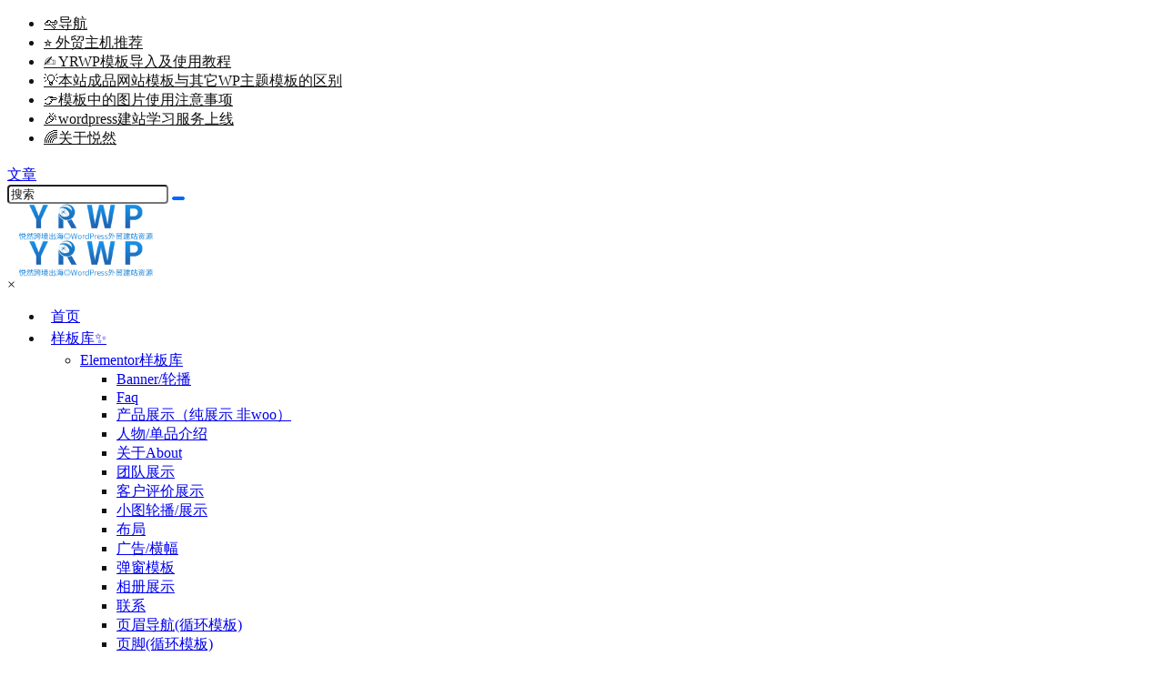

--- FILE ---
content_type: text/html; charset=UTF-8
request_url: https://www.1hxm.com/1415.html
body_size: 59940
content:
<!doctype html>
<html lang="zh-Hans" class="avgrund-ready b2dark">
<head>
	<meta charset="UTF-8">
	<meta name="viewport" content="width=device-width, initial-scale=1.0, maximum-scale=1.0, user-scalable=no, viewport-fit=cover" />
	<meta http-equiv="Cache-Control" content="no-transform" />
	<meta http-equiv="Cache-Control" content="no-siteapp" />
	<meta name="renderer" content="webkit"/>
	<meta name="force-rendering" content="webkit"/>
	<meta http-equiv="X-UA-Compatible" content="IE=Edge,chrome=1"/>
	<link rel="profile" href="http://gmpg.org/xfn/11">
	<meta name="theme-color" content="#ffffff">
	<title>wordpress外贸网站模板 YR-ELE023 Elementor模板套件 &#8211; 悦然跨境出海</title>
<link rel='dns-prefetch' href='//www.1hxm.com' />
<link rel='dns-prefetch' href='//res.wx.qq.com' />
<link rel='dns-prefetch' href='//at.alicdn.com' />
<link rel='dns-prefetch' href='//wordpress.1hxm.com' />
<meta name="msvalidate.01" content="0A346371E58763E43A4DB3559BD42018" />
    <meta property="og:locale" content="zh_CN" />
    <meta property="og:type" content="article" />
    <meta property="og:site_name" content="悦然跨境出海" />
    <meta property="og:title" content="wordpress外贸网站模板 YR-ELE023 Elementor模板套件 &#8211; 悦然跨境出海" />
    <meta property="og:url" content="https://www.1hxm.com/1415.html" />
        
    <meta name="keywords" content="Elementor外贸网站模板,wordpress外贸网站模板" />
    <meta name="description" content="YR-ELE023 Elementor模板套件，通用型Elementor外贸网站模板，演示内容APP应用介绍和介绍，可以用来制作业务、服务、产品展示型的网站，也可以比较适合用来制作单页网站，比如竞价推&hellip;" />
    <meta property="og:image" content="https://wordpress.1hxm.com/wp-content/uploads/2022/10/2023091103434623.jpg" />
    <meta property="og:updated_time" content="2023-09-11T11:49:51+08:00" />
    <meta property="article:author" content="https://www.1hxm.com/users/auuAwtzuk" />
            <style id='wp-img-auto-sizes-contain-inline-css' type='text/css'>
img:is([sizes=auto i],[sizes^="auto," i]){contain-intrinsic-size:3000px 1500px}
/*# sourceURL=wp-img-auto-sizes-contain-inline-css */
</style>
<link data-minify="1" rel='stylesheet' id='parent-style-main-css' href='https://www.1hxm.com/wp-content/cache/min/1/wp-content/themes/b2/style.css?ver=1769130450' type='text/css' media='all' />
<link data-minify="1" rel='stylesheet' id='parent-style-css' href='https://www.1hxm.com/wp-content/cache/min/1/wp-content/themes/b2/Assets/fontend/style.css?ver=1769130450' type='text/css' media='all' />
<style id='parent-style-inline-css' type='text/css'>
[v-cloak]{
            display: none!important
        }.wrapper{
            width:1440px;
            max-width:100%;
            margin:0 auto;
        }
        :root{
            --b2lightcolor:rgba(0, 102, 255, 0.2);
            --b2radius:4px;
            --b2color:#0066ff;
            --b2light:rgba(0, 102, 255, 0.03);
        }
        .header .login-button button{
            background-color:rgba(0, 102, 255, 0.03);
        }
        .header .login-button button.empty{
            background:none
        }
        .news-item-date{
            border:1px solid #0066ff;
        }
        .author .news-item-date{
            border:0;
        }
        .news-item-date p span:last-child{
            background:#0066ff;
        }
        .widget-newsflashes-box ul::before{
            border-left: 1px dashed rgba(0, 102, 255, 0.2);
        }
        .widget-new-content::before{
            background:#0066ff;
        }
        .modal-content{
            background-image: url(https://wordpress.1hxm.com/wp-content/uploads/2022/09/2022091602514982.webp);
        }
        .d-weight button.picked.text,.d-replay button.picked i,.comment-type button.picked i{
            color:#0066ff;
        }
        .d-replay button.text:hover i{
            color:#0066ff;
        }
        .slider-info-box {
            border-radius:4px;
        }
        .button,button{
            background:#0066ff;
            border:1px solid #0066ff;
            border-radius:4px;
        }
        .b2-menu-4 ul ul li a img{
            border-radius:4px;
        }
        input,textarea{
            border-radius:4px;
        }
        .post-carts-list-row .flickity-button{
            border-radius:4px;
        }
        button.b2-loading:after{
            border-radius:4px;
        }
        .bar-middle .bar-normal,.bar-footer,.bar-top,.gdd-quick-link-buy-vip{
            border-top-left-radius:4px;
            border-bottom-left-radius: 4px
        }
        .entry-content a.button.empty,.entry-content a.button.text{
            color:#0066ff;
        }
        .coll-3-top img{
            border-top-left-radius:4px;
            border-top-right-radius:4px;
        }
        .coll-3-bottom li:first-child img{
            border-bottom-left-radius:4px;
        }
        .coll-3-bottom li:last-child img{
            border-bottom-right-radius:4px;
        }
        .slider-info::after{
            border-radius:4px;
        }
        .circle-info{
            border-radius:4px 4px 0 0;
        }
        .b2-bg{
            background-color:#0066ff;
        }
        .gdd-quick-link-buy-vip__hover-block,.gdd-quick-link-buy-vip__popover--btn,.gdd-quick-link-buy-vip,.gdd-quick-link-buy-vip__popover{
            background-color:#0066ff;
        }
        .b2-page-bg::before{
            background: linear-gradient(to bottom,rgba(0,0,0,0) 40%,#f7f9fa 100%);
        }
        .site{
            background-color:#f7f9fa;
        }
        .site{
            
            background-repeat: no-repeat;
            background-attachment: fixed;
            background-position: center top;
        }
        .header-banner{
            
        }
        .b2-radius{
            border-radius:4px;
        }
        .ads-box img{
            border-radius:4px;
        }
        .post-style-4-top,.post-style-2-top-header,.tax-header .wrapper.box{
            border-radius:4px 4px 0 0;
        }
        .entry-content blockquote,.content-excerpt{
            border-radius:4px;
        }
        .user-sidebar-info.active{
            border-radius:4px;
        }
        .dmsg-header a{
            color:#0066ff;
        }
        .user-edit-button{
            color:#0066ff
        }
        .b2-color{
            color:#0066ff!important
        }
        .b2-light,.newsflashes-nav-in ul li.current-menu-item a{
            background-color:rgba(0, 102, 255, 0.18)
        }
        .b2-light-dark{
            background-color:rgba(0, 102, 255, 0.52)
        }
        .b2-light-bg{
            background-color:rgba(0, 102, 255, 0.12)
        }
        .b2-menu-1 .sub-menu-0 li a{
            background-color:rgba(0, 102, 255, 0.08)
        }
        .b2-menu-1 .sub-menu-0 li:hover a{
            background-color:rgba(0, 102, 255, 0.6);
            color:#fff;
        }
        .topic-footer-left button.picked,.single .post-list-cat a,.saf-z button.picked,.news-vote-up .isset, .news-vote-down .isset,.w-d-list.gujia button,.w-d-download span button{
            background-color:rgba(0, 102, 255, 0.1);
            color:#0066ff!important
        }
        .po-topic-tools-right .button-sm{
            color:#0066ff
        }
        .author-links .picked a, .collections-menu .current{
            background-color:#0066ff;
            color:#fff
        }
        .b2-widget-hot-circle .b2-widget-title button.picked:before{
            border-color: transparent transparent #0066ff!important
        }
        .login-form-item input{
            border-radius:4px;
        }
        .topic-child-list ul{
            border-radius:4px;
        }
        .b2-loading path {
            fill: #0066ff
        }
        .header-search-tpye a.picked{
            border-color:#0066ff
        }
        button.empty,.button.empty,li.current-menu-item > a,.top-menu-hide:hover .more,.header .top-menu ul li.depth-0:hover > a .b2-jt-block-down,button.text{
            color:#0066ff
        }
        input,textarea{
            caret-color:#0066ff; 
        }
        .login-form-item input:focus{
            border-color:#0066ff
        }
        .login-form-item input:focus + span{
            color:#0066ff
        }
        .mobile-footer-center i{
            background:#0066ff
        }
        .login-box-content a{
            color:#0066ff
        }
        .verify-number.picked span{
            background:#0066ff
        }
        .verify-header::after{
            color:#0066ff
        }
        .top-user-box-drop li a i{
            color:#0066ff
        }
        #bigTriangleColor path{
            fill: #f7f9fa;
            stroke: #f7f9fa;
        }
        .post-list-cats a:hover{
            color:#0066ff;
        }
        trix-toolbar .trix-button.trix-active{
            color:#0066ff;
        }
        .picked.post-load-button:after{
            border-color:#0066ff transparent transparent transparent;
        }
        .task-day-list li i{
            color:#0066ff
        }
        .task-day-list li .task-finish-icon i{
            background:#0066ff
        }
        .bar-item-desc{
            background:#0066ff;
        }
        .bar-user-info-row-title > a span:first-child::before{
            background:#0066ff;
        }
        .bar-item.active i{
            color:#0066ff
        }
        .bar-user-info .bar-mission-action{
            color:#0066ff
        }
        .gold-table.picked:after{
            border-color:#0066ff
        }
        .gold-table.picked{
            color:#0066ff
        }
        .user-sidebar-info p i{
            color:#0066ff
        }
        .user-sidebar-info.active p{
            color:#0066ff
        }
        .picked.post-load-button span{
            color:#0066ff;
            background-color:rgba(0, 102, 255, 0.18)!important
        }
        .post-carts-list-row .next svg,.post-carts-list-row .previous svg{
            color:#0066ff;
        }
        .picked.post-load-button:before{
            background-color:#0066ff
        }
        .aside-carts-price-left span{
            color:#0066ff
        }
        .top-user-avatar img,.header-user .top-user-box,.social-top .top-user-avatar img{
            border-radius:4px;
        }
        .link-in:hover{
            color:#0066ff
        }
        @media screen and (max-width:768px){
            .aside-bar .bar-item:hover i{
                color:#0066ff
            }
            .post-video-list li.picked .post-video-list-link{
                color:#0066ff;
                border-color:#0066ff
            }
            .post-style-2-top-header{
                border-bottom:8px solid #f7f9fa;
            }
            .po-form-box {
                border-radius:4px;
            }
            .circle-desc{
                border-radius:0 0 4px 4px;  
            }
        }
        .circle-admin-info>div:hover{
            border-color:#0066ff;
        }
        .circle-admin-info>div:hover span,.circle-admin-info>div:hover i{
            color:#0066ff;
            opacity: 1;
        }
        .bar-top{
            background:#0066ff
        }
        .bar-item.bar-qrcode:hover i{
            color:#0066ff
        }
        .b2-color-bg{
            background-color:#0066ff
        }
        .b2-color{
            color:#0066ff
        }
        .b2-hover a{
            color:#0066ff
        }
        .b2-hover a:hover{
            text-decoration: underline;
        }
        .filter-items a.current,.single-newsflashes .single-tags span,.single-infomation .single-tags span{
            color:#0066ff;
            background-color:rgba(0, 102, 255, 0.18)
        }
        .circle-vote{
            background:rgba(0, 102, 255, 0.04)
        }
        .user-sidebar-info.active{
            background:rgba(0, 102, 255, 0.04)
        }
        .user-w-qd-list-title{
            background-color:#0066ff
        }
        #video-list ul li > div:hover{
            background-color:rgba(0, 102, 255, 0.04)
        }
        .post-5 .post-info h2::before{
            background-color:#0066ff
        }
        .tox .tox-tbtn--enabled svg{
            fill:#0066ff!important
        }
        .entry-content a,.entry-content .content-show-roles > p a,.entry-content > ul li a,.content-show-roles > li a,.entry-content > ol li a{
            color:#0066ff;
        }
        .entry-content .file-down-box a:hover{
            color:#0066ff;
            border:1px solid #0066ff;
        }
        .entry-content h2::before{
            color:#0066ff;
        }
        .header-banner-left .menu li.current-menu-item a:after{
            background:#0066ff;
        }
        .user-w-announcement li a::before{
            background-color:#0066ff;
        }
        .topic-footer-right button{
            color:#0066ff
        }
        .content-user-money span{
            color:#0066ff;
            background:rgba(0, 102, 255, 0.08)
        }
        .vote-type button.picked{
            color:#0066ff;
        }
        .post-video-table ul li.picked{
            border-bottom:2px solid #0066ff;
        }
        .create-form-item button.picked{
            border-color:#0066ff;
        }
        .b2-widget-hot-circle .b2-widget-title button.picked{
            color:#0066ff;
        }
        .topic-type-menu button.picked{
            color:#fff;
            background:#0066ff;
        }
        .circle-topic-role{
            border:1px solid rgba(0, 102, 255, 0.4)
        }
        .circle-topic-role:before{
            border-color: transparent transparent #0066ff;
        }
        .topic-content-text p a{
            color:#0066ff;
        }
        .site-footer{
            background-image: url();
        }.shop-normal-item{width:33.333333333333%!important}
        .home_row_0.module-search{
            margin-top:-16px;
        }
        .home_row_0.home_row_bg_img{
            margin-top:-16px;
        }
        .shop-cats .shop-cats-item{
            margin-right:16px;
        }
        .mg-r{
            margin-right:16px;
        }
        .mg-b{
            margin-bottom:16px;
        }
        .mg-t{
            margin-top:16px;
        }
        .mg-l{
            margin-left:16px;
        }
        .b2-mg{
            margin:16px;
        }
        .b2-pd{
            padding:16px;
        }
        .b2_gap,.shop-normal-list,.shop-category,.user-search-list,.home-collection .collection-out{
            margin-right:-16px;
            margin-bottom:-16px;
            padding:0
        }
        .post-3-li-dubble .b2_gap{
            margin-right:-16px;
            margin-bottom:-16px;
        }
        .b2_gap>li .item-in,.shop-list-item,.shop-normal-item-in,.user-search-list li > div,.home-collection .home-collection-content,.post-3.post-3-li-dubble .b2_gap>li .item-in{
            margin-bottom:16px;
            margin-right:16px;
            overflow: hidden;
        }
        .b2-pd-r{
            padding-right:16px;
        }
        .widget-area section + section{
            margin-top:16px;
        }
        .b2-pd,.b2-padding{
            padding:16px;
        }
        .single-post-normal .single-article{
            margin-right:16px;
        }
        .site-footer .widget{
            padding:0 16px;
        }
        .author-page-right{
            margin-right:16px;
        }
        .single-article{
            margin-bottom:16px;
        }
        .home-collection .flickity-prev-next-button.next{
            right:-16px;
        }
        .post-style-5-top{
            margin-top:-16px
        }
        .home-collection-title{
            padding:12px 16px
        }
        .home_row_bg,.home_row_bg_img{
            padding:32px 0
        }
        .shop-coupon-box{
            margin-right:-16px
        }
        .shop-box-row .shop-coupon-item .stamp{
            margin-right:16px;
            margin-bottom:16px;
        }
        .mg-t-{
            margin-top:-16px;
        }
        .collection-box{
            margin:-8px
        }
        .collection-item{
            padding:8px;
            width:50%
        }
        .site-footer-widget-in{
            margin:0 -16px;
        }
        .module-sliders.home_row_bg{
            margin-top:-16px;
        }
        .home_row_0.homw-row-full.module-sliders{
            margin-top:-16px;
        }
        .widget-area.widget-area-left{
            padding-right:16px;
        }
        .widget-area{
                width:300px;
                min-width:300px;
                margin-left:16px;
                max-width:100%;
            }
            .widget-area-left.widget-area{
                width:220px;
                max-width:220px;
                min-width:220px;
            }
            .post-type-archive-circle #secondary.widget-area,.tax-circle_tags #secondary.widget-area,.page-template-page-circle #secondary.widget-area{
                width:280px;
                max-width:280px;
                min-width:280px;
            }
            .single .content-area,.page .content-area,.links-register .content-area{
                max-width: calc(100% - 300px);
                margin: 0 auto;
                flex:1
            }
            .page-template-pageTemplatespage-index-php .content-area{
                max-width:100%
            }
            
                .tax-collection .content-area,
                .tax-newsflashes_tags .content-area,
                .post-type-archive-newsflashes .content-area,.page-template-page-newsflashes .content-area
                .all-circles.content-area,
                .announcement-page.content-area,
                .single-announcement .content-area,
                .post-style-2.single .content-area,
                .create-circle.content-area,
                .mission-page.wrapper,
                ,#carts .vip-page{
                    max-width:1180px;
                    width:100%;
                }
            
            .footer{
                color:#121212;
            }
            .footer-links{
                color:#121212;
            }
            .footer-bottom{
                color:#121212;
            }
        
/*# sourceURL=parent-style-inline-css */
</style>
<style id='wp-block-library-inline-css' type='text/css'>
:root{--wp-block-synced-color:#7a00df;--wp-block-synced-color--rgb:122,0,223;--wp-bound-block-color:var(--wp-block-synced-color);--wp-editor-canvas-background:#ddd;--wp-admin-theme-color:#007cba;--wp-admin-theme-color--rgb:0,124,186;--wp-admin-theme-color-darker-10:#006ba1;--wp-admin-theme-color-darker-10--rgb:0,107,160.5;--wp-admin-theme-color-darker-20:#005a87;--wp-admin-theme-color-darker-20--rgb:0,90,135;--wp-admin-border-width-focus:2px}@media (min-resolution:192dpi){:root{--wp-admin-border-width-focus:1.5px}}.wp-element-button{cursor:pointer}:root .has-very-light-gray-background-color{background-color:#eee}:root .has-very-dark-gray-background-color{background-color:#313131}:root .has-very-light-gray-color{color:#eee}:root .has-very-dark-gray-color{color:#313131}:root .has-vivid-green-cyan-to-vivid-cyan-blue-gradient-background{background:linear-gradient(135deg,#00d084,#0693e3)}:root .has-purple-crush-gradient-background{background:linear-gradient(135deg,#34e2e4,#4721fb 50%,#ab1dfe)}:root .has-hazy-dawn-gradient-background{background:linear-gradient(135deg,#faaca8,#dad0ec)}:root .has-subdued-olive-gradient-background{background:linear-gradient(135deg,#fafae1,#67a671)}:root .has-atomic-cream-gradient-background{background:linear-gradient(135deg,#fdd79a,#004a59)}:root .has-nightshade-gradient-background{background:linear-gradient(135deg,#330968,#31cdcf)}:root .has-midnight-gradient-background{background:linear-gradient(135deg,#020381,#2874fc)}:root{--wp--preset--font-size--normal:16px;--wp--preset--font-size--huge:42px}.has-regular-font-size{font-size:1em}.has-larger-font-size{font-size:2.625em}.has-normal-font-size{font-size:var(--wp--preset--font-size--normal)}.has-huge-font-size{font-size:var(--wp--preset--font-size--huge)}.has-text-align-center{text-align:center}.has-text-align-left{text-align:left}.has-text-align-right{text-align:right}.has-fit-text{white-space:nowrap!important}#end-resizable-editor-section{display:none}.aligncenter{clear:both}.items-justified-left{justify-content:flex-start}.items-justified-center{justify-content:center}.items-justified-right{justify-content:flex-end}.items-justified-space-between{justify-content:space-between}.screen-reader-text{border:0;clip-path:inset(50%);height:1px;margin:-1px;overflow:hidden;padding:0;position:absolute;width:1px;word-wrap:normal!important}.screen-reader-text:focus{background-color:#ddd;clip-path:none;color:#444;display:block;font-size:1em;height:auto;left:5px;line-height:normal;padding:15px 23px 14px;text-decoration:none;top:5px;width:auto;z-index:100000}html :where(.has-border-color){border-style:solid}html :where([style*=border-top-color]){border-top-style:solid}html :where([style*=border-right-color]){border-right-style:solid}html :where([style*=border-bottom-color]){border-bottom-style:solid}html :where([style*=border-left-color]){border-left-style:solid}html :where([style*=border-width]){border-style:solid}html :where([style*=border-top-width]){border-top-style:solid}html :where([style*=border-right-width]){border-right-style:solid}html :where([style*=border-bottom-width]){border-bottom-style:solid}html :where([style*=border-left-width]){border-left-style:solid}html :where(img[class*=wp-image-]){height:auto;max-width:100%}:where(figure){margin:0 0 1em}html :where(.is-position-sticky){--wp-admin--admin-bar--position-offset:var(--wp-admin--admin-bar--height,0px)}@media screen and (max-width:600px){html :where(.is-position-sticky){--wp-admin--admin-bar--position-offset:0px}}

/*# sourceURL=wp-block-library-inline-css */
</style><style id='wp-block-heading-inline-css' type='text/css'>
h1:where(.wp-block-heading).has-background,h2:where(.wp-block-heading).has-background,h3:where(.wp-block-heading).has-background,h4:where(.wp-block-heading).has-background,h5:where(.wp-block-heading).has-background,h6:where(.wp-block-heading).has-background{padding:1.25em 2.375em}h1.has-text-align-left[style*=writing-mode]:where([style*=vertical-lr]),h1.has-text-align-right[style*=writing-mode]:where([style*=vertical-rl]),h2.has-text-align-left[style*=writing-mode]:where([style*=vertical-lr]),h2.has-text-align-right[style*=writing-mode]:where([style*=vertical-rl]),h3.has-text-align-left[style*=writing-mode]:where([style*=vertical-lr]),h3.has-text-align-right[style*=writing-mode]:where([style*=vertical-rl]),h4.has-text-align-left[style*=writing-mode]:where([style*=vertical-lr]),h4.has-text-align-right[style*=writing-mode]:where([style*=vertical-rl]),h5.has-text-align-left[style*=writing-mode]:where([style*=vertical-lr]),h5.has-text-align-right[style*=writing-mode]:where([style*=vertical-rl]),h6.has-text-align-left[style*=writing-mode]:where([style*=vertical-lr]),h6.has-text-align-right[style*=writing-mode]:where([style*=vertical-rl]){rotate:180deg}
/*# sourceURL=https://www.1hxm.com/wp-includes/blocks/heading/style.min.css */
</style>
<style id='wp-block-image-inline-css' type='text/css'>
.wp-block-image>a,.wp-block-image>figure>a{display:inline-block}.wp-block-image img{box-sizing:border-box;height:auto;max-width:100%;vertical-align:bottom}@media not (prefers-reduced-motion){.wp-block-image img.hide{visibility:hidden}.wp-block-image img.show{animation:show-content-image .4s}}.wp-block-image[style*=border-radius] img,.wp-block-image[style*=border-radius]>a{border-radius:inherit}.wp-block-image.has-custom-border img{box-sizing:border-box}.wp-block-image.aligncenter{text-align:center}.wp-block-image.alignfull>a,.wp-block-image.alignwide>a{width:100%}.wp-block-image.alignfull img,.wp-block-image.alignwide img{height:auto;width:100%}.wp-block-image .aligncenter,.wp-block-image .alignleft,.wp-block-image .alignright,.wp-block-image.aligncenter,.wp-block-image.alignleft,.wp-block-image.alignright{display:table}.wp-block-image .aligncenter>figcaption,.wp-block-image .alignleft>figcaption,.wp-block-image .alignright>figcaption,.wp-block-image.aligncenter>figcaption,.wp-block-image.alignleft>figcaption,.wp-block-image.alignright>figcaption{caption-side:bottom;display:table-caption}.wp-block-image .alignleft{float:left;margin:.5em 1em .5em 0}.wp-block-image .alignright{float:right;margin:.5em 0 .5em 1em}.wp-block-image .aligncenter{margin-left:auto;margin-right:auto}.wp-block-image :where(figcaption){margin-bottom:1em;margin-top:.5em}.wp-block-image.is-style-circle-mask img{border-radius:9999px}@supports ((-webkit-mask-image:none) or (mask-image:none)) or (-webkit-mask-image:none){.wp-block-image.is-style-circle-mask img{border-radius:0;-webkit-mask-image:url('data:image/svg+xml;utf8,<svg viewBox="0 0 100 100" xmlns="http://www.w3.org/2000/svg"><circle cx="50" cy="50" r="50"/></svg>');mask-image:url('data:image/svg+xml;utf8,<svg viewBox="0 0 100 100" xmlns="http://www.w3.org/2000/svg"><circle cx="50" cy="50" r="50"/></svg>');mask-mode:alpha;-webkit-mask-position:center;mask-position:center;-webkit-mask-repeat:no-repeat;mask-repeat:no-repeat;-webkit-mask-size:contain;mask-size:contain}}:root :where(.wp-block-image.is-style-rounded img,.wp-block-image .is-style-rounded img){border-radius:9999px}.wp-block-image figure{margin:0}.wp-lightbox-container{display:flex;flex-direction:column;position:relative}.wp-lightbox-container img{cursor:zoom-in}.wp-lightbox-container img:hover+button{opacity:1}.wp-lightbox-container button{align-items:center;backdrop-filter:blur(16px) saturate(180%);background-color:#5a5a5a40;border:none;border-radius:4px;cursor:zoom-in;display:flex;height:20px;justify-content:center;opacity:0;padding:0;position:absolute;right:16px;text-align:center;top:16px;width:20px;z-index:100}@media not (prefers-reduced-motion){.wp-lightbox-container button{transition:opacity .2s ease}}.wp-lightbox-container button:focus-visible{outline:3px auto #5a5a5a40;outline:3px auto -webkit-focus-ring-color;outline-offset:3px}.wp-lightbox-container button:hover{cursor:pointer;opacity:1}.wp-lightbox-container button:focus{opacity:1}.wp-lightbox-container button:focus,.wp-lightbox-container button:hover,.wp-lightbox-container button:not(:hover):not(:active):not(.has-background){background-color:#5a5a5a40;border:none}.wp-lightbox-overlay{box-sizing:border-box;cursor:zoom-out;height:100vh;left:0;overflow:hidden;position:fixed;top:0;visibility:hidden;width:100%;z-index:100000}.wp-lightbox-overlay .close-button{align-items:center;cursor:pointer;display:flex;justify-content:center;min-height:40px;min-width:40px;padding:0;position:absolute;right:calc(env(safe-area-inset-right) + 16px);top:calc(env(safe-area-inset-top) + 16px);z-index:5000000}.wp-lightbox-overlay .close-button:focus,.wp-lightbox-overlay .close-button:hover,.wp-lightbox-overlay .close-button:not(:hover):not(:active):not(.has-background){background:none;border:none}.wp-lightbox-overlay .lightbox-image-container{height:var(--wp--lightbox-container-height);left:50%;overflow:hidden;position:absolute;top:50%;transform:translate(-50%,-50%);transform-origin:top left;width:var(--wp--lightbox-container-width);z-index:9999999999}.wp-lightbox-overlay .wp-block-image{align-items:center;box-sizing:border-box;display:flex;height:100%;justify-content:center;margin:0;position:relative;transform-origin:0 0;width:100%;z-index:3000000}.wp-lightbox-overlay .wp-block-image img{height:var(--wp--lightbox-image-height);min-height:var(--wp--lightbox-image-height);min-width:var(--wp--lightbox-image-width);width:var(--wp--lightbox-image-width)}.wp-lightbox-overlay .wp-block-image figcaption{display:none}.wp-lightbox-overlay button{background:none;border:none}.wp-lightbox-overlay .scrim{background-color:#fff;height:100%;opacity:.9;position:absolute;width:100%;z-index:2000000}.wp-lightbox-overlay.active{visibility:visible}@media not (prefers-reduced-motion){.wp-lightbox-overlay.active{animation:turn-on-visibility .25s both}.wp-lightbox-overlay.active img{animation:turn-on-visibility .35s both}.wp-lightbox-overlay.show-closing-animation:not(.active){animation:turn-off-visibility .35s both}.wp-lightbox-overlay.show-closing-animation:not(.active) img{animation:turn-off-visibility .25s both}.wp-lightbox-overlay.zoom.active{animation:none;opacity:1;visibility:visible}.wp-lightbox-overlay.zoom.active .lightbox-image-container{animation:lightbox-zoom-in .4s}.wp-lightbox-overlay.zoom.active .lightbox-image-container img{animation:none}.wp-lightbox-overlay.zoom.active .scrim{animation:turn-on-visibility .4s forwards}.wp-lightbox-overlay.zoom.show-closing-animation:not(.active){animation:none}.wp-lightbox-overlay.zoom.show-closing-animation:not(.active) .lightbox-image-container{animation:lightbox-zoom-out .4s}.wp-lightbox-overlay.zoom.show-closing-animation:not(.active) .lightbox-image-container img{animation:none}.wp-lightbox-overlay.zoom.show-closing-animation:not(.active) .scrim{animation:turn-off-visibility .4s forwards}}@keyframes show-content-image{0%{visibility:hidden}99%{visibility:hidden}to{visibility:visible}}@keyframes turn-on-visibility{0%{opacity:0}to{opacity:1}}@keyframes turn-off-visibility{0%{opacity:1;visibility:visible}99%{opacity:0;visibility:visible}to{opacity:0;visibility:hidden}}@keyframes lightbox-zoom-in{0%{transform:translate(calc((-100vw + var(--wp--lightbox-scrollbar-width))/2 + var(--wp--lightbox-initial-left-position)),calc(-50vh + var(--wp--lightbox-initial-top-position))) scale(var(--wp--lightbox-scale))}to{transform:translate(-50%,-50%) scale(1)}}@keyframes lightbox-zoom-out{0%{transform:translate(-50%,-50%) scale(1);visibility:visible}99%{visibility:visible}to{transform:translate(calc((-100vw + var(--wp--lightbox-scrollbar-width))/2 + var(--wp--lightbox-initial-left-position)),calc(-50vh + var(--wp--lightbox-initial-top-position))) scale(var(--wp--lightbox-scale));visibility:hidden}}
/*# sourceURL=https://www.1hxm.com/wp-includes/blocks/image/style.min.css */
</style>
<style id='wp-block-list-inline-css' type='text/css'>
ol,ul{box-sizing:border-box}:root :where(.wp-block-list.has-background){padding:1.25em 2.375em}
/*# sourceURL=https://www.1hxm.com/wp-includes/blocks/list/style.min.css */
</style>
<style id='wp-block-paragraph-inline-css' type='text/css'>
.is-small-text{font-size:.875em}.is-regular-text{font-size:1em}.is-large-text{font-size:2.25em}.is-larger-text{font-size:3em}.has-drop-cap:not(:focus):first-letter{float:left;font-size:8.4em;font-style:normal;font-weight:100;line-height:.68;margin:.05em .1em 0 0;text-transform:uppercase}body.rtl .has-drop-cap:not(:focus):first-letter{float:none;margin-left:.1em}p.has-drop-cap.has-background{overflow:hidden}:root :where(p.has-background){padding:1.25em 2.375em}:where(p.has-text-color:not(.has-link-color)) a{color:inherit}p.has-text-align-left[style*="writing-mode:vertical-lr"],p.has-text-align-right[style*="writing-mode:vertical-rl"]{rotate:180deg}
/*# sourceURL=https://www.1hxm.com/wp-includes/blocks/paragraph/style.min.css */
</style>
<style id='wp-block-quote-inline-css' type='text/css'>
.wp-block-quote{box-sizing:border-box;overflow-wrap:break-word}.wp-block-quote.is-large:where(:not(.is-style-plain)),.wp-block-quote.is-style-large:where(:not(.is-style-plain)){margin-bottom:1em;padding:0 1em}.wp-block-quote.is-large:where(:not(.is-style-plain)) p,.wp-block-quote.is-style-large:where(:not(.is-style-plain)) p{font-size:1.5em;font-style:italic;line-height:1.6}.wp-block-quote.is-large:where(:not(.is-style-plain)) cite,.wp-block-quote.is-large:where(:not(.is-style-plain)) footer,.wp-block-quote.is-style-large:where(:not(.is-style-plain)) cite,.wp-block-quote.is-style-large:where(:not(.is-style-plain)) footer{font-size:1.125em;text-align:right}.wp-block-quote>cite{display:block}
/*# sourceURL=https://www.1hxm.com/wp-includes/blocks/quote/style.min.css */
</style>
<style id='global-styles-inline-css' type='text/css'>
:root{--wp--preset--aspect-ratio--square: 1;--wp--preset--aspect-ratio--4-3: 4/3;--wp--preset--aspect-ratio--3-4: 3/4;--wp--preset--aspect-ratio--3-2: 3/2;--wp--preset--aspect-ratio--2-3: 2/3;--wp--preset--aspect-ratio--16-9: 16/9;--wp--preset--aspect-ratio--9-16: 9/16;--wp--preset--color--black: #000000;--wp--preset--color--cyan-bluish-gray: #abb8c3;--wp--preset--color--white: #ffffff;--wp--preset--color--pale-pink: #f78da7;--wp--preset--color--vivid-red: #cf2e2e;--wp--preset--color--luminous-vivid-orange: #ff6900;--wp--preset--color--luminous-vivid-amber: #fcb900;--wp--preset--color--light-green-cyan: #7bdcb5;--wp--preset--color--vivid-green-cyan: #00d084;--wp--preset--color--pale-cyan-blue: #8ed1fc;--wp--preset--color--vivid-cyan-blue: #0693e3;--wp--preset--color--vivid-purple: #9b51e0;--wp--preset--gradient--vivid-cyan-blue-to-vivid-purple: linear-gradient(135deg,rgb(6,147,227) 0%,rgb(155,81,224) 100%);--wp--preset--gradient--light-green-cyan-to-vivid-green-cyan: linear-gradient(135deg,rgb(122,220,180) 0%,rgb(0,208,130) 100%);--wp--preset--gradient--luminous-vivid-amber-to-luminous-vivid-orange: linear-gradient(135deg,rgb(252,185,0) 0%,rgb(255,105,0) 100%);--wp--preset--gradient--luminous-vivid-orange-to-vivid-red: linear-gradient(135deg,rgb(255,105,0) 0%,rgb(207,46,46) 100%);--wp--preset--gradient--very-light-gray-to-cyan-bluish-gray: linear-gradient(135deg,rgb(238,238,238) 0%,rgb(169,184,195) 100%);--wp--preset--gradient--cool-to-warm-spectrum: linear-gradient(135deg,rgb(74,234,220) 0%,rgb(151,120,209) 20%,rgb(207,42,186) 40%,rgb(238,44,130) 60%,rgb(251,105,98) 80%,rgb(254,248,76) 100%);--wp--preset--gradient--blush-light-purple: linear-gradient(135deg,rgb(255,206,236) 0%,rgb(152,150,240) 100%);--wp--preset--gradient--blush-bordeaux: linear-gradient(135deg,rgb(254,205,165) 0%,rgb(254,45,45) 50%,rgb(107,0,62) 100%);--wp--preset--gradient--luminous-dusk: linear-gradient(135deg,rgb(255,203,112) 0%,rgb(199,81,192) 50%,rgb(65,88,208) 100%);--wp--preset--gradient--pale-ocean: linear-gradient(135deg,rgb(255,245,203) 0%,rgb(182,227,212) 50%,rgb(51,167,181) 100%);--wp--preset--gradient--electric-grass: linear-gradient(135deg,rgb(202,248,128) 0%,rgb(113,206,126) 100%);--wp--preset--gradient--midnight: linear-gradient(135deg,rgb(2,3,129) 0%,rgb(40,116,252) 100%);--wp--preset--font-size--small: 13px;--wp--preset--font-size--medium: 20px;--wp--preset--font-size--large: 36px;--wp--preset--font-size--x-large: 42px;--wp--preset--spacing--20: 0.44rem;--wp--preset--spacing--30: 0.67rem;--wp--preset--spacing--40: 1rem;--wp--preset--spacing--50: 1.5rem;--wp--preset--spacing--60: 2.25rem;--wp--preset--spacing--70: 3.38rem;--wp--preset--spacing--80: 5.06rem;--wp--preset--shadow--natural: 6px 6px 9px rgba(0, 0, 0, 0.2);--wp--preset--shadow--deep: 12px 12px 50px rgba(0, 0, 0, 0.4);--wp--preset--shadow--sharp: 6px 6px 0px rgba(0, 0, 0, 0.2);--wp--preset--shadow--outlined: 6px 6px 0px -3px rgb(255, 255, 255), 6px 6px rgb(0, 0, 0);--wp--preset--shadow--crisp: 6px 6px 0px rgb(0, 0, 0);}:where(.is-layout-flex){gap: 0.5em;}:where(.is-layout-grid){gap: 0.5em;}body .is-layout-flex{display: flex;}.is-layout-flex{flex-wrap: wrap;align-items: center;}.is-layout-flex > :is(*, div){margin: 0;}body .is-layout-grid{display: grid;}.is-layout-grid > :is(*, div){margin: 0;}:where(.wp-block-columns.is-layout-flex){gap: 2em;}:where(.wp-block-columns.is-layout-grid){gap: 2em;}:where(.wp-block-post-template.is-layout-flex){gap: 1.25em;}:where(.wp-block-post-template.is-layout-grid){gap: 1.25em;}.has-black-color{color: var(--wp--preset--color--black) !important;}.has-cyan-bluish-gray-color{color: var(--wp--preset--color--cyan-bluish-gray) !important;}.has-white-color{color: var(--wp--preset--color--white) !important;}.has-pale-pink-color{color: var(--wp--preset--color--pale-pink) !important;}.has-vivid-red-color{color: var(--wp--preset--color--vivid-red) !important;}.has-luminous-vivid-orange-color{color: var(--wp--preset--color--luminous-vivid-orange) !important;}.has-luminous-vivid-amber-color{color: var(--wp--preset--color--luminous-vivid-amber) !important;}.has-light-green-cyan-color{color: var(--wp--preset--color--light-green-cyan) !important;}.has-vivid-green-cyan-color{color: var(--wp--preset--color--vivid-green-cyan) !important;}.has-pale-cyan-blue-color{color: var(--wp--preset--color--pale-cyan-blue) !important;}.has-vivid-cyan-blue-color{color: var(--wp--preset--color--vivid-cyan-blue) !important;}.has-vivid-purple-color{color: var(--wp--preset--color--vivid-purple) !important;}.has-black-background-color{background-color: var(--wp--preset--color--black) !important;}.has-cyan-bluish-gray-background-color{background-color: var(--wp--preset--color--cyan-bluish-gray) !important;}.has-white-background-color{background-color: var(--wp--preset--color--white) !important;}.has-pale-pink-background-color{background-color: var(--wp--preset--color--pale-pink) !important;}.has-vivid-red-background-color{background-color: var(--wp--preset--color--vivid-red) !important;}.has-luminous-vivid-orange-background-color{background-color: var(--wp--preset--color--luminous-vivid-orange) !important;}.has-luminous-vivid-amber-background-color{background-color: var(--wp--preset--color--luminous-vivid-amber) !important;}.has-light-green-cyan-background-color{background-color: var(--wp--preset--color--light-green-cyan) !important;}.has-vivid-green-cyan-background-color{background-color: var(--wp--preset--color--vivid-green-cyan) !important;}.has-pale-cyan-blue-background-color{background-color: var(--wp--preset--color--pale-cyan-blue) !important;}.has-vivid-cyan-blue-background-color{background-color: var(--wp--preset--color--vivid-cyan-blue) !important;}.has-vivid-purple-background-color{background-color: var(--wp--preset--color--vivid-purple) !important;}.has-black-border-color{border-color: var(--wp--preset--color--black) !important;}.has-cyan-bluish-gray-border-color{border-color: var(--wp--preset--color--cyan-bluish-gray) !important;}.has-white-border-color{border-color: var(--wp--preset--color--white) !important;}.has-pale-pink-border-color{border-color: var(--wp--preset--color--pale-pink) !important;}.has-vivid-red-border-color{border-color: var(--wp--preset--color--vivid-red) !important;}.has-luminous-vivid-orange-border-color{border-color: var(--wp--preset--color--luminous-vivid-orange) !important;}.has-luminous-vivid-amber-border-color{border-color: var(--wp--preset--color--luminous-vivid-amber) !important;}.has-light-green-cyan-border-color{border-color: var(--wp--preset--color--light-green-cyan) !important;}.has-vivid-green-cyan-border-color{border-color: var(--wp--preset--color--vivid-green-cyan) !important;}.has-pale-cyan-blue-border-color{border-color: var(--wp--preset--color--pale-cyan-blue) !important;}.has-vivid-cyan-blue-border-color{border-color: var(--wp--preset--color--vivid-cyan-blue) !important;}.has-vivid-purple-border-color{border-color: var(--wp--preset--color--vivid-purple) !important;}.has-vivid-cyan-blue-to-vivid-purple-gradient-background{background: var(--wp--preset--gradient--vivid-cyan-blue-to-vivid-purple) !important;}.has-light-green-cyan-to-vivid-green-cyan-gradient-background{background: var(--wp--preset--gradient--light-green-cyan-to-vivid-green-cyan) !important;}.has-luminous-vivid-amber-to-luminous-vivid-orange-gradient-background{background: var(--wp--preset--gradient--luminous-vivid-amber-to-luminous-vivid-orange) !important;}.has-luminous-vivid-orange-to-vivid-red-gradient-background{background: var(--wp--preset--gradient--luminous-vivid-orange-to-vivid-red) !important;}.has-very-light-gray-to-cyan-bluish-gray-gradient-background{background: var(--wp--preset--gradient--very-light-gray-to-cyan-bluish-gray) !important;}.has-cool-to-warm-spectrum-gradient-background{background: var(--wp--preset--gradient--cool-to-warm-spectrum) !important;}.has-blush-light-purple-gradient-background{background: var(--wp--preset--gradient--blush-light-purple) !important;}.has-blush-bordeaux-gradient-background{background: var(--wp--preset--gradient--blush-bordeaux) !important;}.has-luminous-dusk-gradient-background{background: var(--wp--preset--gradient--luminous-dusk) !important;}.has-pale-ocean-gradient-background{background: var(--wp--preset--gradient--pale-ocean) !important;}.has-electric-grass-gradient-background{background: var(--wp--preset--gradient--electric-grass) !important;}.has-midnight-gradient-background{background: var(--wp--preset--gradient--midnight) !important;}.has-small-font-size{font-size: var(--wp--preset--font-size--small) !important;}.has-medium-font-size{font-size: var(--wp--preset--font-size--medium) !important;}.has-large-font-size{font-size: var(--wp--preset--font-size--large) !important;}.has-x-large-font-size{font-size: var(--wp--preset--font-size--x-large) !important;}
/*# sourceURL=global-styles-inline-css */
</style>

<style id='classic-theme-styles-inline-css' type='text/css'>
/*! This file is auto-generated */
.wp-block-button__link{color:#fff;background-color:#32373c;border-radius:9999px;box-shadow:none;text-decoration:none;padding:calc(.667em + 2px) calc(1.333em + 2px);font-size:1.125em}.wp-block-file__button{background:#32373c;color:#fff;text-decoration:none}
/*# sourceURL=/wp-includes/css/classic-themes.min.css */
</style>
<link data-minify="1" rel='stylesheet' id='b2-sliders-css' href='https://www.1hxm.com/wp-content/cache/min/1/wp-content/themes/b2/Assets/fontend/library/flickity.css?ver=1769130451' type='text/css' media='all' />
<link data-minify="1" rel='stylesheet' id='b2-fonts-css' href='https://www.1hxm.com/wp-content/cache/min/1/t/c/font_2579934_o609iysqgdb.css?ver=1769130451' type='text/css' media='all' />
<link data-minify="1" rel='stylesheet' id='b2_block_css-css' href='https://www.1hxm.com/wp-content/cache/min/1/wp-content/themes/b2/Assets/admin/gd_block.css?ver=1769130580' type='text/css' media='all' />
<link data-minify="1" rel='stylesheet' id='b2-mobile-css' href='https://www.1hxm.com/wp-content/cache/min/1/wp-content/themes/b2/Assets/fontend/mobile.css?ver=1769130451' type='text/css' media='all' />
<link rel='stylesheet' id='child-style-css' href='https://www.1hxm.com/wp-content/themes/b2child/style.css?ver=5.2.0' type='text/css' media='all' />
<link rel="https://api.w.org/" href="https://www.1hxm.com/wp-json/" /><link rel="alternate" title="JSON" type="application/json" href="https://www.1hxm.com/wp-json/wp/v2/posts/1415" /><link rel="EditURI" type="application/rsd+xml" title="RSD" href="https://www.1hxm.com/xmlrpc.php?rsd" />
<meta name="generator" content="WordPress 6.9" />
<link rel="canonical" href="https://www.1hxm.com/1415.html" />
<meta name='description' content='YR-ELE023 Elementor模板套件，通用型Elementor外贸网站模板，演示内容APP应用介绍和介绍，可以用来制作业务、服务、产品展示型的网站，也可以比较适合用来制作单页网站，比如竞价推广页。 注意：此类目的Elementor模板套件不是成品网站，只包含完整的模板文件，不能一键导入，你需要自己安装导入、应用 该Elementor模板套件可应用于几乎所有行业，是一个通用型的wordpress外贸网站模板，只需把内容修改为你自己的就可以了。你也可以对模板进行任意修改，自由组合页面和模块。 模板截图 适用范' />
<meta name='keywords' content='Elementor外贸网站模板,wordpress外贸网站模板' />
<meta property="bytedance:published_time" content="2023-09-11T11:49:48+08:00" />
<meta property="bytedance:updated_time" content="" content="2023-09-11T11:49:51+08:00" />
        <script>
            function b2loadScript(url, id,callback){
                var script = document.createElement ("script");
                script.type = "text/javascript";
                script.id = id;
                if (script.readyState){
                    script.onreadystatechange = function(){
                        if (script.readyState == "loaded" || script.readyState == "complete"){
                            script.onreadystatechange = null;
                            callback();
                        }
                    };
                } else {
                    script.onload = function(){
                        callback();
                    }
                }
                script.src = url;
                document.getElementsByTagName("head")[0].appendChild(script);
            }
            function b2loadStyle(url, id,callback){
                var script = document.createElement ("link");
                script.type = "text/css";
                script.rel = "stylesheet";
                script.id = id;
                if (script.readyState){
                    script.onreadystatechange = function(){
                        if (script.readyState == "loaded" || script.readyState == "complete"){
                            script.onreadystatechange = null;
                            callback();
                        }
                    };
                } else {
                    script.onload = function(){
                        callback();
                    }
                }
                script.href = url;
                document.getElementsByTagName("head")[0].appendChild(script);
            }
            function b2getCookie(name){
                var nameEQ = name + "=";
                var ca = document.cookie.split(';');
                for(var i=0;i < ca.length;i++) {
                    var c = ca[i];
                    while (c.charAt(0)==' ') c = c.substring(1,c.length);
                    if (c.indexOf(nameEQ) == 0) return c.substring(nameEQ.length,c.length);
                }
                return null;
            }

            function b2setCookie(name,value,days){
                days = days ? days : 100;
                var expires = "";
                if (days) {
                    var date = new Date();
                    date.setTime(date.getTime() + (days*24*60*60*1000));
                    expires = "; expires=" + date.toUTCString();
                }
                document.cookie = name + "=" + (value || "")  + expires + "; path=/";
            }

            function b2delCookie(name){
                document.cookie = name +'=; Path=/; Expires=Thu, 01 Jan 1970 00:00:01 GMT;';
            }
        </script>
        
<!-- Schema & Structured Data For WP v1.52 - -->
<script type="application/ld+json" class="saswp-schema-markup-output">
[{"@context":"https:\/\/schema.org\/","@graph":[{"@context":"https:\/\/schema.org\/","@type":"SiteNavigationElement","@id":"https:\/\/www.1hxm.com\/#%e9%a6%96%e9%a1%b5","name":"\u9996\u9875","url":"https:\/\/www.1hxm.com\/"},{"@context":"https:\/\/schema.org\/","@type":"SiteNavigationElement","@id":"https:\/\/www.1hxm.com\/#%e6%a0%b7%e6%9d%bf%e5%ba%93%e2%9c%a8","name":"\u6837\u677f\u5e93\u2728","url":"https:\/\/www.1hxm.com\/template-library"},{"@context":"https:\/\/schema.org\/","@type":"SiteNavigationElement","@id":"https:\/\/www.1hxm.com\/#elementor%e6%a0%b7%e6%9d%bf%e5%ba%93","name":"Elementor\u6837\u677f\u5e93","url":"https:\/\/www.1hxm.com\/template-library\/elementor-template-library"},{"@context":"https:\/\/schema.org\/","@type":"SiteNavigationElement","@id":"https:\/\/www.1hxm.com\/#banner-%e8%bd%ae%e6%92%ad","name":"Banner\/\u8f6e\u64ad","url":"https:\/\/www.1hxm.com\/template-library\/elementor-template-library\/banner"},{"@context":"https:\/\/schema.org\/","@type":"SiteNavigationElement","@id":"https:\/\/www.1hxm.com\/#faq","name":"Faq","url":"https:\/\/www.1hxm.com\/template-library\/elementor-template-library\/faq"},{"@context":"https:\/\/schema.org\/","@type":"SiteNavigationElement","@id":"https:\/\/www.1hxm.com\/#%e4%ba%a7%e5%93%81%e5%b1%95%e7%a4%ba%ef%bc%88%e7%ba%af%e5%b1%95%e7%a4%ba-%e9%9d%9ewoo%ef%bc%89","name":"\u4ea7\u54c1\u5c55\u793a\uff08\u7eaf\u5c55\u793a \u975ewoo\uff09","url":"https:\/\/www.1hxm.com\/template-library\/elementor-template-library\/product-display"},{"@context":"https:\/\/schema.org\/","@type":"SiteNavigationElement","@id":"https:\/\/www.1hxm.com\/#%e4%ba%ba%e7%89%a9-%e5%8d%95%e5%93%81%e4%bb%8b%e7%bb%8d","name":"\u4eba\u7269\/\u5355\u54c1\u4ecb\u7ecd","url":"https:\/\/www.1hxm.com\/template-library\/elementor-template-library\/single-introduction"},{"@context":"https:\/\/schema.org\/","@type":"SiteNavigationElement","@id":"https:\/\/www.1hxm.com\/#%e5%85%b3%e4%ba%8eabout","name":"\u5173\u4e8eAbout","url":"https:\/\/www.1hxm.com\/template-library\/elementor-template-library\/about"},{"@context":"https:\/\/schema.org\/","@type":"SiteNavigationElement","@id":"https:\/\/www.1hxm.com\/#%e5%9b%a2%e9%98%9f%e5%b1%95%e7%a4%ba","name":"\u56e2\u961f\u5c55\u793a","url":"https:\/\/www.1hxm.com\/template-library\/elementor-template-library\/team"},{"@context":"https:\/\/schema.org\/","@type":"SiteNavigationElement","@id":"https:\/\/www.1hxm.com\/#%e5%ae%a2%e6%88%b7%e8%af%84%e4%bb%b7%e5%b1%95%e7%a4%ba","name":"\u5ba2\u6237\u8bc4\u4ef7\u5c55\u793a","url":"https:\/\/www.1hxm.com\/template-library\/elementor-template-library\/reviews"},{"@context":"https:\/\/schema.org\/","@type":"SiteNavigationElement","@id":"https:\/\/www.1hxm.com\/#%e5%b0%8f%e5%9b%be%e8%bd%ae%e6%92%ad-%e5%b1%95%e7%a4%ba","name":"\u5c0f\u56fe\u8f6e\u64ad\/\u5c55\u793a","url":"https:\/\/www.1hxm.com\/template-library\/elementor-template-library\/carousel"},{"@context":"https:\/\/schema.org\/","@type":"SiteNavigationElement","@id":"https:\/\/www.1hxm.com\/#%e5%b8%83%e5%b1%80","name":"\u5e03\u5c40","url":"https:\/\/www.1hxm.com\/template-library\/elementor-template-library\/layout"},{"@context":"https:\/\/schema.org\/","@type":"SiteNavigationElement","@id":"https:\/\/www.1hxm.com\/#%e5%b9%bf%e5%91%8a-%e6%a8%aa%e5%b9%85","name":"\u5e7f\u544a\/\u6a2a\u5e45","url":"https:\/\/www.1hxm.com\/template-library\/elementor-template-library\/advertising-banner"},{"@context":"https:\/\/schema.org\/","@type":"SiteNavigationElement","@id":"https:\/\/www.1hxm.com\/#%e5%bc%b9%e7%aa%97%e6%a8%a1%e6%9d%bf","name":"\u5f39\u7a97\u6a21\u677f","url":"https:\/\/www.1hxm.com\/template-library\/elementor-template-library\/popup"},{"@context":"https:\/\/schema.org\/","@type":"SiteNavigationElement","@id":"https:\/\/www.1hxm.com\/#%e7%9b%b8%e5%86%8c%e5%b1%95%e7%a4%ba","name":"\u76f8\u518c\u5c55\u793a","url":"https:\/\/www.1hxm.com\/template-library\/elementor-template-library\/gallery"},{"@context":"https:\/\/schema.org\/","@type":"SiteNavigationElement","@id":"https:\/\/www.1hxm.com\/#%e8%81%94%e7%b3%bb","name":"\u8054\u7cfb","url":"https:\/\/www.1hxm.com\/template-library\/elementor-template-library\/contact"},{"@context":"https:\/\/schema.org\/","@type":"SiteNavigationElement","@id":"https:\/\/www.1hxm.com\/#%e9%a1%b5%e7%9c%89%e5%af%bc%e8%88%aa%e5%be%aa%e7%8e%af%e6%a8%a1%e6%9d%bf","name":"\u9875\u7709\u5bfc\u822a(\u5faa\u73af\u6a21\u677f)","url":"https:\/\/www.1hxm.com\/template-library\/elementor-template-library\/header"},{"@context":"https:\/\/schema.org\/","@type":"SiteNavigationElement","@id":"https:\/\/www.1hxm.com\/#%e9%a1%b5%e8%84%9a%e5%be%aa%e7%8e%af%e6%a8%a1%e6%9d%bf","name":"\u9875\u811a(\u5faa\u73af\u6a21\u677f)","url":"https:\/\/www.1hxm.com\/template-library\/elementor-template-library\/footer"},{"@context":"https:\/\/schema.org\/","@type":"SiteNavigationElement","@id":"https:\/\/www.1hxm.com\/#b2b%e5%b1%95%e7%a4%ba%e5%9e%8b%e7%bd%91%e7%ab%99%e6%a8%a1%e6%9d%bf","name":"B2B\u5c55\u793a\u578b\u7f51\u7ad9\u6a21\u677f","url":"https:\/\/www.1hxm.com\/b2b"},{"@context":"https:\/\/schema.org\/","@type":"SiteNavigationElement","@id":"https:\/\/www.1hxm.com\/#b2c%e5%95%86%e5%9f%8e%e7%bd%91%e7%ab%99%e6%a8%a1%e6%9d%bf","name":"B2C\u5546\u57ce\u7f51\u7ad9\u6a21\u677f","url":"https:\/\/www.1hxm.com\/b2c"},{"@context":"https:\/\/schema.org\/","@type":"SiteNavigationElement","@id":"https:\/\/www.1hxm.com\/#%e5%85%8d%e8%b4%b9%e7%bd%91%e7%ab%99%e6%a8%a1%e6%9d%bf","name":"\u514d\u8d39\u7f51\u7ad9\u6a21\u677f","url":"https:\/\/www.1hxm.com\/freemb"},{"@context":"https:\/\/schema.org\/","@type":"SiteNavigationElement","@id":"https:\/\/www.1hxm.com\/#elementor%e6%88%90%e5%93%81%e7%bd%91%e7%ab%99%e6%a8%a1%e6%9d%bf","name":"Elementor\u6210\u54c1\u7f51\u7ad9\u6a21\u677f","url":"https:\/\/www.1hxm.com\/elementormuban"},{"@context":"https:\/\/schema.org\/","@type":"SiteNavigationElement","@id":"https:\/\/www.1hxm.com\/#yrwp%e6%a8%a1%e6%9d%bf%e8%b4%ad%e4%b9%b0-%e5%bb%ba%e7%ab%99%f0%9f%92%bb","name":"YRWP\u6a21\u677f\u8d2d\u4e70\/\u5efa\u7ad9\ud83d\udcbb","url":"https:\/\/www.1hxm.com\/wpfu\/ymb"},{"@context":"https:\/\/schema.org\/","@type":"SiteNavigationElement","@id":"https:\/\/www.1hxm.com\/#%f0%9f%93%ba-wordpress%e5%a4%96%e8%b4%b8%e5%bb%ba%e7%ab%99%e8%af%be%e7%a8%8b","name":"\ud83d\udcfa wordpress\u5916\u8d38\u5efa\u7ad9\u8bfe\u7a0b","url":"https:\/\/www.1hxm.com\/wordpresskecheng"},{"@context":"https:\/\/schema.org\/","@type":"SiteNavigationElement","@id":"https:\/\/www.1hxm.com\/#wordpress%e5%bb%ba%e7%ab%99%e8%a7%86%e9%a2%91%e6%95%99%e7%a8%8b","name":"wordpress\u5efa\u7ad9\u89c6\u9891\u6559\u7a0b","url":"https:\/\/www.1hxm.com\/wordpressjpjc"},{"@context":"https:\/\/schema.org\/","@type":"SiteNavigationElement","@id":"https:\/\/www.1hxm.com\/#wordpress%e5%85%ac%e5%bc%80%e8%af%be","name":"wordpress\u516c\u5f00\u8bfe","url":"https:\/\/www.1hxm.com\/jiaocheng"},{"@context":"https:\/\/schema.org\/","@type":"SiteNavigationElement","@id":"https:\/\/www.1hxm.com\/#%e2%9a%a1-%e5%8a%a8%e6%80%81","name":"\u26a1 \u52a8\u6001","url":"https:\/\/www.1hxm.com\/news"},{"@context":"https:\/\/schema.org\/","@type":"SiteNavigationElement","@id":"https:\/\/www.1hxm.com\/#wordpress%e5%a4%96%e8%b4%b8%e5%bb%ba%e7%ab%99%e6%95%99%e7%a8%8b","name":"wordpress\u5916\u8d38\u5efa\u7ad9\u6559\u7a0b","url":"https:\/\/www.1hxm.com\/news\/jcgx"},{"@context":"https:\/\/schema.org\/","@type":"SiteNavigationElement","@id":"https:\/\/www.1hxm.com\/#wordpress%e5%a4%96%e8%b4%b8%e7%bd%91%e7%ab%99%e7%bb%b4%e6%8a%a4%e6%95%99%e7%a8%8b","name":"wordpress\u5916\u8d38\u7f51\u7ad9\u7ef4\u62a4\u6559\u7a0b","url":"https:\/\/www.1hxm.com\/news\/w"},{"@context":"https:\/\/schema.org\/","@type":"SiteNavigationElement","@id":"https:\/\/www.1hxm.com\/#%e4%b8%bb%e9%a2%98%e6%8f%92%e4%bb%b6","name":"\u4e3b\u9898\u63d2\u4ef6","url":"https:\/\/www.1hxm.com\/news\/ztcj"},{"@context":"https:\/\/schema.org\/","@type":"SiteNavigationElement","@id":"https:\/\/www.1hxm.com\/#%e5%a4%96%e8%b4%b8%e5%8a%a8%e6%80%81","name":"\u5916\u8d38\u52a8\u6001","url":"https:\/\/www.1hxm.com\/news\/wmdt"},{"@context":"https:\/\/schema.org\/","@type":"SiteNavigationElement","@id":"https:\/\/www.1hxm.com\/#%e6%9c%ac%e7%ab%99%e6%96%b0%e9%97%bb","name":"\u672c\u7ad9\u65b0\u95fb","url":"https:\/\/www.1hxm.com\/news\/bzxw-2"}]},

{"@context":"https:\/\/schema.org\/","@type":"BreadcrumbList","@id":"https:\/\/www.1hxm.com\/1415.html#breadcrumb","itemListElement":[{"@type":"ListItem","position":1,"item":{"@id":"https:\/\/www.1hxm.com","name":"\u60a6\u7136\u8de8\u5883\u51fa\u6d77"}},{"@type":"ListItem","position":2,"item":{"@id":"https:\/\/www.1hxm.com\/1415.html","name":"wordpress\u5916\u8d38\u7f51\u7ad9\u6a21\u677f YR-ELE023 Elementor\u6a21\u677f\u5957\u4ef6"}}]},

{"@context":"https:\/\/schema.org\/","@type":"Product","@id":"https:\/\/www.1hxm.com\/1415.html#Product","image":[{"@type":"ImageObject","@id":"https:\/\/www.1hxm.com\/1415.html#primaryimage","url":"https:\/\/wordpress.1hxm.com\/wp-content\/uploads\/2022\/10\/2023091103434623.jpg","width":"1469","height":"1008"},{"@type":"ImageObject","url":"https:\/\/wordpress.1hxm.com\/wp-content\/uploads\/2022\/10\/2023091103434623-1200x900.jpg","width":"1200","height":"900"},{"@type":"ImageObject","url":"https:\/\/wordpress.1hxm.com\/wp-content\/uploads\/2022\/10\/2023091103434623-1200x675.jpg","width":"1200","height":"675"},{"@type":"ImageObject","url":"https:\/\/wordpress.1hxm.com\/wp-content\/uploads\/2022\/10\/2023091103434623-1008x1008.jpg","width":"1008","height":"1008"}]}]
</script>

<script async src="https://www.googletagmanager.com/gtag/js?id=G-ZHNCSYLFS7"></script>
<script>
	window.dataLayer = window.dataLayer || [];
	function gtag(){dataLayer.push(arguments);}
	gtag('js', new Date());

	gtag('config', 'G-ZHNCSYLFS7');
</script><script type="text/javascript">
	var _hmt = _hmt || [];
	(function(){
	var hm = document.createElement("script");
	hm.src = "https://hm.baidu.com/hm.js?30356030a232a8dc0e7803a19733aba5";
	hm.setAttribute('async', 'true');
	document.getElementsByTagName('head')[0].appendChild(hm);
	})();
</script><link rel="icon" href="https://wordpress.1hxm.com/wp-content/uploads/2024/07/cropped-2024072514320678.webp?x-oss-process=image/resize,m_fill,w_64,h_64/interlace,1/quality,Q_90" sizes="32x32" />
<link rel="icon" href="https://wordpress.1hxm.com/wp-content/uploads/2024/07/cropped-2024072514320678.webp?x-oss-process=image/resize,m_fill,w_384,h_384/interlace,1/quality,Q_90" sizes="192x192" />
<link rel="apple-touch-icon" href="https://wordpress.1hxm.com/wp-content/uploads/2024/07/cropped-2024072514320678.webp?x-oss-process=image/resize,m_fill,w_360,h_360/interlace,1/quality,Q_90" />
<meta name="msapplication-TileImage" content="https://wordpress.1hxm.com/wp-content/uploads/2024/07/cropped-2024072514320678.webp" />
		<style type="text/css" id="wp-custom-css">
			a.cat-list.post-load-button.post-load-button-more {
    display: none;
}

#video-list ul li > div {
    background: #ffffff00;
}
.yasr-auto-insert-visitor {
    color: #f6f7f9;
    box-shadow: 2px -2px 1px 1px #0000003d;
    margin-top: 10px;
    margin-bottom: 10px;
    padding: 15px;
    background: #1A85FF;
}
div.post-user-info {
    display: none;
}
.wp-block-file *+.wp-block-file__button {
    border-radius: 3px;
    padding: 12px;
}
.wp-block-file__button {
    padding: 12px;
    border-radius: 3px;
}
a.wp-block-file__button.wp-element-button{
	color: #fff;
}
.top-menu ul li.depth-0>a {
    padding: 0 8px;
}		</style>
		<noscript><style id="rocket-lazyload-nojs-css">.rll-youtube-player, [data-lazy-src]{display:none !important;}</style></noscript><meta name="generator" content="WP Rocket 3.20.3" data-wpr-features="wpr_minify_js wpr_lazyload_images wpr_image_dimensions wpr_minify_css wpr_preload_links wpr_desktop" /></head>

<body class="wp-singular post-template-default single single-post postid-1415 single-format-standard wp-theme-b2 wp-child-theme-b2child logo-left gspbody gspb-bodyfront post-style-1">
	
	<div data-rocket-location-hash="54257ff4dc2eb7aae68fa23eb5f11e06" id="page" class="site">
		
		
        <style>
                .header-banner{
                    background-color:#ffffff
                }
                .header-banner .ym-menu a,.header-banner,.social-top .site-title,.top-search-button button,.top-search input,.login-button .b2-account-circle-line
                {
                    color:#121212;
                    fill: #121212;
                }
                .social-top .login-button .b2-user{
                    color:#121212;
                    fill: #121212;
                }
                .top-search-select{
                    border-right-color:rgba(#121212,.5);
                    
                }
                .top-search input::placeholder {
                    color: #121212;
                }
                .header{
                    background-color:#ffffff;
                    color:#121212
                }
                .header .button,.header .login-button button{
                    border-color:#121212;
                    color:#121212;
                }
                .header .header-logo{
                    color:#121212
                }
                @media screen and (max-width: 768px){
                    .logo-center .header-banner-left,.logo-left .header-banner-left,.menu-center .header-banner-left,.logo-top .header-banner-left{
                        background:none
                    }
                    .header-banner-left{
                        background:#ffffff;
                    }
                    .header .mobile-box{
                        color: initial;
                    }
                    .logo-center .login-button .b2-account-circle-line,
                    .logo-left .login-button .b2-account-circle-line,
                    .menu-center .login-button .b2-account-circle-line,
                    .logo-top .login-button .b2-account-circle-line{
                        color:#121212
                    }
                    .logo-center .menu-icon .line-1,.logo-center .menu-icon .line-2,.logo-center .menu-icon .line-3,
                    .social-top .menu-icon .line-1,.social-top .menu-icon .line-2,.social-top .menu-icon .line-3,
                    .logo-left .menu-icon .line-1,.logo-left .menu-icon .line-2,.logo-left .menu-icon .line-3,
                    .menu-center .menu-icon .line-1,.menu-center .menu-icon .line-2,.menu-center .menu-icon .line-3,
                    .logo-top .menu-icon .line-1,.logo-top .menu-icon .line-2,.logo-top .menu-icon .line-3
                    {
                        background:#121212
                    }
                    .social-top .header-banner .ym-menu a{
                        color:#121212
                    }
                }
                
            </style>
        <div data-rocket-location-hash="089cccf803a4ab2e6096cd7326c625b5" class="site-header mg-b"><div data-rocket-location-hash="5f6bebbb2c80e03f0c7388db36ba30f6" class="site-header-in">
        <div class="header-banner">
            <div class="header-banner-content wrapper">
                <div class="header-banner-left">
                    <div id="ym-menu" class="ym-menu"><ul id="menu-%e9%a1%b6%e9%83%a8%e8%8f%9c%e5%8d%95" class="menu"><li id="menu-item-907" class="menu-item menu-item-type-custom menu-item-object-custom menu-item-907"><a href="https://www.1hxm.com/daohang">🛩导航</a></li>
<li id="menu-item-132" class="menu-item menu-item-type-custom menu-item-object-custom menu-item-132"><a href="https://www.1hxm.com/news/246.html">⭐ 外贸主机推荐</span></a></li>
<li id="menu-item-908" class="menu-item menu-item-type-custom menu-item-object-custom menu-item-908"><a href="https://www.1hxm.com/jiaocheng/3505.html">✍ YRWP模板导入及使用教程</a></li>
<li id="menu-item-2140" class="menu-item menu-item-type-custom menu-item-object-custom menu-item-2140"><a href="https://www.1hxm.com/news/2139.html">💡本站成品网站模板与其它WP主题模板的区别</a></li>
<li id="menu-item-2445" class="menu-item menu-item-type-post_type menu-item-object-announcement menu-item-2445"><a href="https://www.1hxm.com/announcement/2443.html">👉模板中的图片使用注意事项</a></li>
<li id="menu-item-2867" class="menu-item menu-item-type-custom menu-item-object-custom menu-item-2867"><a target="_blank" href="https://www.zsxxfx.com/wjzxxzxf">🎉wordpress建站学习服务上线</a></li>
<li id="menu-item-2878" class="menu-item menu-item-type-post_type menu-item-object-page menu-item-2878"><a target="_blank" href="https://www.1hxm.com/guanyuyueran">🌈关于悦然</a></li>
</ul></div>
                </div>
                <div class="header-banner-right normal-banner-right">
                    <div class="top-search-icon mobile-show"><a href="javascript:void(0)" onclick="b2SearchBox.show = true"><i class="b2font b2-search-line "></i></a></div>
                    <div class="mobile-hidden">
                    <div class="top-search mobile-hidden" ref="topsearch" data-search='{"post":"\u6587\u7ae0","shop":"WP\u670d\u52a1\u5546\u57ce","document":"wordpress\u516c\u5f00\u8bfe","newsflashes":"\u52a8\u6001"}'>
            <form method="get" action="https://www.1hxm.com" class="mobile-search-input b2-radius">
                <div class="top-search-button">
                    <a class="top-search-select" @click.stop.prevent="show = !show" href="javascript:void(0)"><span v-show="data != ''" v-text="data[type]">文章</span><i class="b2font b2-arrow-down-s-line "></i></a>
                    <div class="header-search-select b2-radius" v-cloak v-show="show" data-search='{"post":"\u6587\u7ae0","shop":"WP\u670d\u52a1\u5546\u57ce","document":"wordpress\u516c\u5f00\u8bfe","newsflashes":"\u52a8\u6001"}'><a href="javascript:void(0)" :class="type == 'post' ? 'select b2-radius' : 'b2-radius'" @click="type = 'post'">文章</a><a href="javascript:void(0)" :class="type == 'shop' ? 'select b2-radius' : 'b2-radius'" @click="type = 'shop'">WP服务商城</a><a href="javascript:void(0)" :class="type == 'document' ? 'select b2-radius' : 'b2-radius'" @click="type = 'document'">wordpress公开课</a><a href="javascript:void(0)" :class="type == 'newsflashes' ? 'select b2-radius' : 'b2-radius'" @click="type = 'newsflashes'">动态</a></div>
                </div>
                <input class="search-input b2-radius" type="text" name="s" autocomplete="off" placeholder="搜索">
                <input type="hidden" name="type" :value="type">
                <button class="search-button-action"><i class="b2font b2-search-line "></i></button>
            </form>
        </div>
                    </div>
                    <div class="change-theme" v-if="b2token" v-cloak>
                    <div class="mobile-show" >
                        <button @click="b2SearchBox.show = true"><i class="b2font b2-search-line "></i></button>
                    </div>
                    <div class="mobile-hidden">
                        <button @click="showBox"><i class="b2font b2-add-circle-line "></i></button>
                    </div>
                    <div>
                    <a href="https://www.1hxm.com/message" data-title="消息" class="user-tips"><i class="b2font b2-notification-3-line "></i><b class="bar-mark" v-if="count > 0" v-cloak></b></a>
                    </div>
                </div>
                </div>
            </div>
        </div><div class="header logo-left">
                <div class="top-style">
                    <div class="top-style-blur"></div>
                    <div class="wrapper">
                        <div id="mobile-menu-button" :class="['menu-icon',{'active':show}]" @click="showAc()">
            <div class="line-1"></div>
            <div class="line-2"></div>
            <div class="line-3"></div>
        </div>
                        <div class="header-logo"><div class="logo"><a rel="home" href="https://www.1hxm.com"><img  src="data:image/svg+xml,%3Csvg%20xmlns='http://www.w3.org/2000/svg'%20viewBox='0%200%200%200'%3E%3C/svg%3E" data-lazy-src="https://wordpress.1hxm.com/wp-content/uploads/2022/09/2022091603190925.png"><noscript><img  src="https://wordpress.1hxm.com/wp-content/uploads/2022/09/2022091603190925.png"></noscript></a></div></div>
                        <div class="header-user">
        <div class="change-theme" v-cloak>
            <div class="mobile-show">
                <button @click="b2SearchBox.show = true"><i class="b2font b2-search-line "></i></button>
            </div>
            <div class="mobile-hidden user-tips" v-show="login" v-cloak data-title="发起">
                <button @click="showBox"><i class="b2font b2-add-circle-line "></i></button>
            </div>
            <div v-show="login" v-cloak>
                <a href="https://www.1hxm.com/message" data-title="消息" class="user-tips"><i class="b2font b2-notification-3-line "></i><b class="bar-mark" v-if="count > 0" v-cloak></b></a>
            </div>
        </div>
        <div class="top-user-info"><div class="user-tools" v-if="b2token">
            <div class="top-user-box" v-if="b2token" v-cloak>
            <div class="top-user-avatar avatar-parent" @click.stop="showDropMenu">
                <img :src="userData.avatar" class="avatar b2-radius"/>
                <span v-if="userData.user_title"><i class="b2font b2-vrenzhengguanli "></i></span>
            </div>
            <div :class="['top-user-box-drop jt b2-radius',{'show':showDrop}]" v-cloak>
                <div class="top-user-info-box" v-if="role.user_data">
                    <div class="top-user-info-box-name">
                        <img :src="userData.avatar" class="avatar b2-radius"/>
                        <div class="top-user-name">
                            <h2>{{userData.name}}<span v-if="userData.user_title">已认证</span></h2>
                            <div>
                                <div v-html="role.user_data.lv.lv.icon"></div>
                                <div v-html="role.user_data.lv.vip.icon"></div>
                            </div>
                        </div>
                        <a :href="userData.link" class="link-block" target="_blank"></a>
                        <div class="login-out user-tips" data-title="退出登录"><a href="javascript:void(0)" @click="out"><i class="b2font b2-login-circle-line "></i></a></div>
                    </div>
                    <div class="top-user-info-box-count" v-if="role.user_data">
                        <p>
                            <span>文章</span>
                            <b v-text="role.user_data.post_count"></b>
                        </p>
                        <p>
                            <span>评论</span>
                            <b v-text="role.user_data.comment_count"></b>
                        </p>
                        <p>
                            <span>关注</span>
                            <b v-text="role.user_data.following"></b>
                        </p>
                        <p>
                            <span>粉丝</span>
                            <b v-text="role.user_data.followers"></b>
                        </p>
                        <a :href="userData.link" class="link-block" target="_blank"></a>
                    </div>
                    <div class="user-w-gold">
                        <div class="user-money user-tips" data-title="余额"><a href="https://www.1hxm.com/gold" target="_blank"><i>￥</i>{{role.user_data.money}}</a></div> 
                        <div class="user-credit user-tips" data-title="积分"><a href="https://www.1hxm.com/gold" target="_blank"><i class="b2font b2-coin-line "></i>{{role.user_data.credit}}</a></div>
                    </div>
                    <div class="user-w-rw b2-radius">
                        <div class="user-w-rw-bg" :style="'width:'+role.user_data.task+'%'"></div>
                        <a class="link-block" href="https://www.1hxm.com/task" target="_blank"><span>您已完成今天任务的<b v-text="role.user_data.task+'%'"></b></span></a>
                    </div>
                </div>
                <ul>
                    <li><a href="https://www.1hxm.com/vips"  ><i class="b2font b2-vip-crown-2-line "></i><p>成为会员<span class="top-user-link-des">购买付费会员</span></p></a></li><li><a href="https://www.1hxm.com/verify"  ><i class="b2font b2-shield-user-line "></i><p>认证服务<span class="top-user-link-des">申请认证</span></p><i class="menu-new">NEW</i></a></li><li><a href="https://www.1hxm.com/dark-room"  ><i class="b2font b2-skull-2-line "></i><p>小黑屋<span class="top-user-link-des">关进小黑屋的人</span></p><i class="menu-new">NEW</i></a></li><li><a :href="userData.link+'/orders'"  ><i class="b2font b2-file-list-2-line "></i><p>我的订单<span class="top-user-link-des">查看我的订单</span></p></a></li><li><a :href="userData.link+'/settings'"  ><i class="b2font b2-user-settings-line "></i><p>我的设置<span class="top-user-link-des">编辑个人资料</span></p></a></li><li><a href="https://www.1hxm.com/wp-admin/"  class="admin-panel" v-if="userData.is_admin"><i class="b2font b2-settings-3-line "></i><p>进入后台管理<span class="top-user-link-des"></span></p></a></li>
                </ul>
            </div>
        </div>
        </div><div class="login-button" v-if="!b2token" v-cloak><div class="header-login-button" v-cloak>
        <button class="empty mobile-hidden" @click="login(1)">登录</button>
        <button class="mobile-hidden" @click="login(2)">快速注册</button>
        </div>
        <div class="button text empty mobile-show" @click="login(1)"><i class="b2font b2-account-circle-line "></i></div></div></div></div>
                        <div id="mobile-menu" class="mobile-box" ref="MobileMenu">
            <div class="header-tools">
                <div class="mobile-show">
                    <div class="header-logo"><div class="logo"><a rel="home" href="https://www.1hxm.com"><img  src="data:image/svg+xml,%3Csvg%20xmlns='http://www.w3.org/2000/svg'%20viewBox='0%200%200%200'%3E%3C/svg%3E" data-lazy-src="https://wordpress.1hxm.com/wp-content/uploads/2022/09/2022091603190925.png"><noscript><img  src="https://wordpress.1hxm.com/wp-content/uploads/2022/09/2022091603190925.png"></noscript></a></div></div>
                    <span class="close-button" @click="mobileMenu.showAc()">×</span>
                </div>
            </div>
            <div id="top-menu" class="top-menu"><ul id="top-menu-ul" class="top-menu-ul"><li  class="depth-0"><a href="/"><span class="hob" style="background-color:#fc3c2d"></span><span>首页</span></a></li>
<li  class="depth-0  has_children b2-menu-3"><a href="https://www.1hxm.com/template-library"><span class="hob" style="background-color:#607d8b"></span>样板库✨<i class="b2font b2-arrow-down-s-line "></i></a>
<ul class="sub-menu-0 sub-menu b2-radius">
	<li  ><a href="https://www.1hxm.com/template-library/elementor-template-library">Elementor样板库<i class="b2font b2-arrow-right-s-line "></i></a>
	<ul>
		<li  ><a href="https://www.1hxm.com/template-library/elementor-template-library/banner"><span>Banner/轮播</span></a></li>
		<li  ><a href="https://www.1hxm.com/template-library/elementor-template-library/faq"><span>Faq</span></a></li>
		<li  ><a href="https://www.1hxm.com/template-library/elementor-template-library/product-display"><span>产品展示（纯展示 非woo）</span></a></li>
		<li  ><a href="https://www.1hxm.com/template-library/elementor-template-library/single-introduction"><span>人物/单品介绍</span></a></li>
		<li  ><a href="https://www.1hxm.com/template-library/elementor-template-library/about"><span>关于About</span></a></li>
		<li  ><a href="https://www.1hxm.com/template-library/elementor-template-library/team"><span>团队展示</span></a></li>
		<li  ><a href="https://www.1hxm.com/template-library/elementor-template-library/reviews"><span>客户评价展示</span></a></li>
		<li  ><a href="https://www.1hxm.com/template-library/elementor-template-library/carousel"><span>小图轮播/展示</span></a></li>
		<li  ><a href="https://www.1hxm.com/template-library/elementor-template-library/layout"><span>布局</span></a></li>
		<li  ><a href="https://www.1hxm.com/template-library/elementor-template-library/advertising-banner"><span>广告/横幅</span></a></li>
		<li  ><a href="https://www.1hxm.com/template-library/elementor-template-library/popup"><span>弹窗模板</span></a></li>
		<li  ><a href="https://www.1hxm.com/template-library/elementor-template-library/gallery"><span>相册展示</span></a></li>
		<li  ><a href="https://www.1hxm.com/template-library/elementor-template-library/contact"><span>联系</span></a></li>
		<li  ><a href="https://www.1hxm.com/template-library/elementor-template-library/header"><span>页眉导航(循环模板)</span></a></li>
		<li  ><a href="https://www.1hxm.com/template-library/elementor-template-library/footer"><span>页脚(循环模板)</span></a></li>
	</ul>
</li>
</ul>
</li>
<li  class="depth-0  has_children b2-menu-3"><a href="#"><span class="hob" style="background-color:#fc3c2d"></span>wordpress成品网站模板<i class="b2font b2-arrow-down-s-line "></i></a>
<ul class="sub-menu-0 sub-menu b2-radius">
	<li  ><a href="https://www.1hxm.com/b2b"><span>B2B展示型网站模板</span></a></li>
	<li  ><a href="https://www.1hxm.com/b2c"><span>B2C商城网站模板</span></a></li>
	<li  ><a href="https://www.1hxm.com/freemb"><span>免费网站模板</span></a></li>
</ul>
</li>
<li  class="depth-0"><a href="https://www.1hxm.com/elementormuban"><span class="hob" style="background-color:#8224e3"></span><span>Elementor成品网站模板</span></a></li>
<li  class="depth-0"><a href="https://www.1hxm.com/wpfu/ymb"><span class="hob" style="background-color:#fc3c2d"></span><span>YRWP模板购买/建站💻</span></a></li>
<li  class="depth-0  has_children b2-menu-3"><a href="https://www.1hxm.com/wordpresskecheng"><span class="hob" style="background-color:#ef3737"></span>📺 wordpress外贸建站课程<i class="b2font b2-arrow-down-s-line "></i></a>
<ul class="sub-menu-0 sub-menu b2-radius">
	<li  ><a href="https://www.1hxm.com/wordpressjpjc"><span>wordpress建站视频教程</span></a></li>
	<li  ><a href="https://www.1hxm.com/jiaocheng"><span>wordpress公开课</span></a></li>
</ul>
</li>
<li  class="depth-0  has_children b2-menu-3"><a href="https://www.1hxm.com/news"><span class="hob" style="background-color:#fc3c2d"></span>⚡ 动态<i class="b2font b2-arrow-down-s-line "></i></a>
<ul class="sub-menu-0 sub-menu b2-radius">
	<li  ><a href="https://www.1hxm.com/news/jcgx"><span>wordpress外贸建站教程</span></a></li>
	<li  ><a href="https://www.1hxm.com/news/w"><span>wordpress外贸网站维护教程</span></a></li>
	<li  ><a href="https://www.1hxm.com/news/ztcj"><span>主题插件</span></a></li>
	<li  ><a href="https://www.1hxm.com/news/wmdt"><span>外贸动态</span></a></li>
	<li  ><a href="https://www.1hxm.com/news/bzxw-2"><span>本站新闻</span></a></li>
</ul>
</li>
<li  class="depth-0"><a href="#"><span class="hob" style="background-color:#fc3c2d"></span><span><a href='javascript:AutoHan_StranBody()' id='StranLink'>➥切换 繁体</a></span></a></li>
</ul></div>
        </div><div class="site-opt" onclick="mobileMenu.showAc()"></div>
                    </div>
                </div>
            </div></div></div>		<!-- <div class="topshory-box">
			<div class="wrapper">
				<img class="topshory-bunner" src="data:image/svg+xml,%3Csvg%20xmlns='http://www.w3.org/2000/svg'%20viewBox='0%200%200%200'%3E%3C/svg%3E" data-lazy-src="http://192.168.1.5:2256/wp-content/uploads/2022/06/v2-a4ff18cc184e45b953e949ffff1f3f8c.jpg" /><noscript><img class="topshory-bunner" src="http://192.168.1.5:2256/wp-content/uploads/2022/06/v2-a4ff18cc184e45b953e949ffff1f3f8c.jpg" /></noscript>
			</div>
		</div> -->
	<div data-rocket-location-hash="9aeef69b3a30307314ed240f74205056" id="content" class="site-content">
	
		    
    
    <div data-rocket-location-hash="09e30b4643dd668134b6ef58012396d3" class="b2-single-content wrapper">

        
        <div id="primary-home" class="content-area">

            <article class="single-article b2-radius box">

    
    <header class="entry-header">
        <h1>wordpress外贸网站模板 YR-ELE023 Elementor模板套件</h1>
        <div id="post-meta">
            <div class="post-meta-row">
                <ul class="post-meta">
                    <li>
                        <div class="post-list-cat  b2-radius"><a target="__blank" class="post-list-cat-item b2-radius" href="https://www.1hxm.com/elementorkit" style="color:#607d8b">
                    Elementor模板套件</a></div>                    </li>
                                        <li class="single-date">
                        <span><time class="b2timeago" datetime="2023-09-11 11:49:48" >23年9月11日</time></span>
                    </li>
                    <li class="single-like">
                        <span><i class="b2font b2-heart-fill "></i><b v-text="postData.up"></b></span>
                    </li>
                    <li class="single-eye">
                        <span><i class="b2font b2-eye-fill "></i><b v-text="postData.views"></b></span>
                    </li>
                    <li class="single-edit" v-cloak v-if="userData.is_admin">
                        <a href="" target="_blank">编辑</a>
                    </li>
                </ul>
                                    <div class="single-button-download"><button class="empty b2-radius" @click="scroll"><i class="b2font b2-download-cloud-line "></i>前往下载</button></div>
                            </div>
                                                <div class="post-user-info">
                        <div class="post-meta-left">
                            <a class="link-block" href="https://www.1hxm.com/users/auuAwtzuk"></a>
                            <div class="avatar-parent"><img class="avatar b2-radius" src="data:image/svg+xml,%3Csvg%20xmlns='http://www.w3.org/2000/svg'%20viewBox='0%200%200%200'%3E%3C/svg%3E" data-lazy-src="https://wordpress.1hxm.com/wp-content/uploads/2022/09/2022091605552517.png" /><noscript><img class="avatar b2-radius" src="https://wordpress.1hxm.com/wp-content/uploads/2022/09/2022091605552517.png" /></noscript><i class="b2-vrenzhengguanli b2font b2-color"></i></div>
                            <div class="post-user-name"><b>悦然跨境出海</b><span class="user-title">悦然跨境出海</span></div>
                        </div>
                        <div class="post-meta-right">
                            <div class="" v-if="self == false" v-cloak>
                                <button @click="followingAc" class="author-has-follow" v-if="following">取消关注</button>
                                <button @click="followingAc" v-else><i class="b2font b2-add-line "></i>关注</button>
                                <button class="empty" @click="dmsg()">私信</button>
                            </div>
                        </div>
                    </div>
                                        
        </div>
    </header>
    <div class="entry-content">
                        
<figure class="wp-block-image size-full"><img alt="wordpress外贸网站模板 YR-ELE023 Elementor模板套件-悦然跨境出海" title="wordpress外贸网站模板 YR-ELE023 Elementor模板套件-悦然跨境出海" decoding="async" src="data:image/svg+xml,%3Csvg%20xmlns='http://www.w3.org/2000/svg'%20viewBox='0%200%200%200'%3E%3C/svg%3E" alt="" class="wp-image-2466" data-lazy-src="https://wordpress.1hxm.com/wp-content/uploads/2022/10/2023091103434623.jpg"/><noscript><img alt="wordpress外贸网站模板 YR-ELE023 Elementor模板套件-悦然跨境出海" title="wordpress外贸网站模板 YR-ELE023 Elementor模板套件-悦然跨境出海" decoding="async" src="https://wordpress.1hxm.com/wp-content/uploads/2022/10/2023091103434623.jpg" alt="" class="wp-image-2466"/></noscript></figure>



<p>YR-ELE023 Elementor模板套件，通用型Elementor外贸网站模板，演示内容APP应用介绍和介绍，可以用来制作业务、服务、产品展示型的网站，也可以比较适合用来制作单页网站，比如竞价推广页。</p>



<blockquote class="wp-block-quote is-layout-flow wp-block-quote-is-layout-flow">
<p><strong><mark style="background-color:rgba(0, 0, 0, 0)" class="has-inline-color has-vivid-red-color">注意：此类目的Elementor模板套件不是成品网站，只包含完整的模板文件，不能一键导入，你需要自己安装导入、应用</mark></strong></p>
</blockquote>



<p>该Elementor模板套件可应用于几乎所有行业，是一个通用型的wordpress外贸网站模板，只需把内容修改为你自己的就可以了。你也可以对模板进行任意修改，自由组合页面和模块。</p>



<h2 class="wp-block-heading">模板截图</h2>



<figure class="wp-block-image size-full"><img alt="wordpress外贸网站模板 YR-ELE023 Elementor模板套件-悦然跨境出海" title="wordpress外贸网站模板 YR-ELE023 Elementor模板套件-悦然跨境出海" decoding="async" src="data:image/svg+xml,%3Csvg%20xmlns='http://www.w3.org/2000/svg'%20viewBox='0%200%200%200'%3E%3C/svg%3E" alt="" class="wp-image-2467" data-lazy-src="https://wordpress.1hxm.com/wp-content/uploads/2023/09/2023091103451273.jpg"/><noscript><img alt="wordpress外贸网站模板 YR-ELE023 Elementor模板套件-悦然跨境出海" title="wordpress外贸网站模板 YR-ELE023 Elementor模板套件-悦然跨境出海" decoding="async" src="https://wordpress.1hxm.com/wp-content/uploads/2023/09/2023091103451273.jpg" alt="" class="wp-image-2467"/></noscript></figure>



<h2 class="wp-block-heading">适用范围</h2>



<p>该模板可以直接导入作为一个营销展示型企业wordpress外贸网站或商城网站，无需太多的设置，简单调整后就可以直接写文章更新内容，或发布产品。</p>



<h2 class="wp-block-heading">模板价格</h2>



<p>这个Elementor模板套件可以单独购买，正式会员可以免费下载。</p>



<h2 class="wp-block-heading">使用方法</h2>



<p>模板需要通过elementor自行导入，部分功能需要用到elementor pro。</p>



<p>注意：Elementor模板套件仅保证模板文件的完整性，安装和使用需要您自己操作。如果不会可以购买下面的安装服务。</p>



<p class="wp-block-b2-shortcode b2-shortcode card"><div class="insert-post b2-radius post">
        <span class="insert-post-bg">
        <picture class="picture" ><source type="image/webp"  data-lazy-srcset="https://wordpress.1hxm.com/wp-content/uploads/2022/10/2023091103434623.jpg" /><img alt="wordpress外贸网站模板 YR-ELE023 Elementor模板套件-悦然跨境出海" title="wordpress外贸网站模板 YR-ELE023 Elementor模板套件-悦然跨境出海" decoding="async"  class="b2-radius"   alt="" src="data:image/svg+xml,%3Csvg%20xmlns='http://www.w3.org/2000/svg'%20viewBox='0%200%200%200'%3E%3C/svg%3E" data-lazy-src="https://wordpress.1hxm.com/wp-content/uploads/2022/10/2023091103434623.jpg"/><noscript><img alt="wordpress外贸网站模板 YR-ELE023 Elementor模板套件-悦然跨境出海" title="wordpress外贸网站模板 YR-ELE023 Elementor模板套件-悦然跨境出海" decoding="async"  class="b2-radius"   alt="" src="https://wordpress.1hxm.com/wp-content/uploads/2022/10/2023091103434623.jpg"/></noscript></picture>
        </span><div class="insert-post-thumb">
            <a href="https://www.1hxm.com/1415.html" target="_blank">
            <picture class="picture" ><source type="image/webp"  data-lazy-srcset="https://wordpress.1hxm.com/wp-content/uploads/2022/10/2023091103434623.jpg" /><img alt="wordpress外贸网站模板 YR-ELE023 Elementor模板套件-悦然跨境出海" title="wordpress外贸网站模板 YR-ELE023 Elementor模板套件-悦然跨境出海" decoding="async"  class="b2-radius"   alt="" src="data:image/svg+xml,%3Csvg%20xmlns='http://www.w3.org/2000/svg'%20viewBox='0%200%200%200'%3E%3C/svg%3E" data-lazy-src="https://wordpress.1hxm.com/wp-content/uploads/2022/10/2023091103434623.jpg"/><noscript><img alt="wordpress外贸网站模板 YR-ELE023 Elementor模板套件-悦然跨境出海" title="wordpress外贸网站模板 YR-ELE023 Elementor模板套件-悦然跨境出海" decoding="async"  class="b2-radius"   alt="" src="https://wordpress.1hxm.com/wp-content/uploads/2022/10/2023091103434623.jpg"/></noscript></picture>
            </a>
        </div><a href="https://www.1hxm.com/1415.html" class="mp-hidden" data-type="post" data-id="0"></a><a href="javascript:void(0)" class="mp-show" data-type="post" data-id="0"></a><div class="insert-post-content">
                <h2><a href="https://www.1hxm.com/1415.html" target="_blank">wordpress外贸网站模板 YR-ELE023 Elementor模板套件</a></h2>
                <div class="insert-post-meta">
                    <div class="insert-post-meta-avatar mp-hidden-all"><img alt="wordpress外贸网站模板 YR-ELE023 Elementor模板套件-悦然跨境出海" title="wordpress外贸网站模板 YR-ELE023 Elementor模板套件-悦然跨境出海" decoding="async" class="avatar" src="data:image/svg+xml,%3Csvg%20xmlns='http://www.w3.org/2000/svg'%20viewBox='0%200%200%200'%3E%3C/svg%3E" data-lazy-src="https://wordpress.1hxm.com/wp-content/uploads/2022/09/2022091605552517.png" /><noscript><img alt="wordpress外贸网站模板 YR-ELE023 Elementor模板套件-悦然跨境出海" title="wordpress外贸网站模板 YR-ELE023 Elementor模板套件-悦然跨境出海" decoding="async" class="avatar" src="https://wordpress.1hxm.com/wp-content/uploads/2022/09/2022091605552517.png" /></noscript><a href="https://www.1hxm.com/users/auuAwtzuk">悦然跨境出海</a></div>
                    <ul class="post-meta">
                        <li class="single-date">
                            <time class="b2timeago" datetime="2023-09-11 11:49:48" >23年9月11日</time>
                        </li>
                        <li class="single-like">
                            <i class="b2font b2-heart-fill "></i><span class="mp-show">喜欢：</span>0
                        </li>
                        <li class="single-eye">
                            <i class="b2font b2-eye-fill "></i><span class="mp-show">浏览：</span>91
                        </li>
                    </ul>
                </div>
            </div></div></p>



<p>如需安装使用更简单的模板，请查看本站其它类目的<strong><mark style="background-color:rgba(0, 0, 0, 0)" class="has-inline-color has-vivid-red-color">成品网站模板</mark></strong></p>



<blockquote class="wp-block-quote is-layout-flow wp-block-quote-is-layout-flow">
<p><a href="https://www.1hxm.com/elementormuban" target="_blank" rel="noreferrer noopener">https://www.1hxm.com/elementormuban</a></p>
</blockquote>



<h2 class="wp-block-heading">注意事项</h2>



<p class="wp-block-b2-shortcode b2-shortcode card"><div class="insert-post b2-radius newsflashes">
        <span class="insert-post-bg">
        <picture class="picture" ><source type="image/webp"  data-lazy-srcset="https://wordpress.1hxm.com/wp-content/uploads/2022/09/2022091802161018.jpg" /><img alt="wordpress外贸网站模板 YR-ELE023 Elementor模板套件-悦然跨境出海" title="wordpress外贸网站模板 YR-ELE023 Elementor模板套件-悦然跨境出海" decoding="async"  class="b2-radius"   alt="" src="data:image/svg+xml,%3Csvg%20xmlns='http://www.w3.org/2000/svg'%20viewBox='0%200%200%200'%3E%3C/svg%3E" data-lazy-src="https://wordpress.1hxm.com/wp-content/uploads/2022/09/2022091802161018.jpg"/><noscript><img alt="wordpress外贸网站模板 YR-ELE023 Elementor模板套件-悦然跨境出海" title="wordpress外贸网站模板 YR-ELE023 Elementor模板套件-悦然跨境出海" decoding="async"  class="b2-radius"   alt="" src="https://wordpress.1hxm.com/wp-content/uploads/2022/09/2022091802161018.jpg"/></noscript></picture>
        </span><div class="insert-post-thumb">
            <a href="https://www.1hxm.com/news/246.html" target="_blank">
            <picture class="picture" ><source type="image/webp"  data-lazy-srcset="https://wordpress.1hxm.com/wp-content/uploads/2022/09/2022091802161018.jpg" /><img alt="wordpress外贸网站模板 YR-ELE023 Elementor模板套件-悦然跨境出海" title="wordpress外贸网站模板 YR-ELE023 Elementor模板套件-悦然跨境出海" decoding="async"  class="b2-radius"   alt="" src="data:image/svg+xml,%3Csvg%20xmlns='http://www.w3.org/2000/svg'%20viewBox='0%200%200%200'%3E%3C/svg%3E" data-lazy-src="https://wordpress.1hxm.com/wp-content/uploads/2022/09/2022091802161018.jpg"/><noscript><img alt="wordpress外贸网站模板 YR-ELE023 Elementor模板套件-悦然跨境出海" title="wordpress外贸网站模板 YR-ELE023 Elementor模板套件-悦然跨境出海" decoding="async"  class="b2-radius"   alt="" src="https://wordpress.1hxm.com/wp-content/uploads/2022/09/2022091802161018.jpg"/></noscript></picture>
            </a>
        </div><a href="https://www.1hxm.com/news/246.html" class="mp-hidden" data-type="newsflashes" data-id="246"></a><a href="javascript:void(0)" class="mp-show" data-type="newsflashes" data-id="246"></a><div class="insert-post-meta-avatar mp-hidden-all"><a href="https://www.1hxm.com/users/auuAwtzuk"><img alt="wordpress外贸网站模板 YR-ELE023 Elementor模板套件-悦然跨境出海" title="wordpress外贸网站模板 YR-ELE023 Elementor模板套件-悦然跨境出海" decoding="async" class="avatar" src="data:image/svg+xml,%3Csvg%20xmlns='http://www.w3.org/2000/svg'%20viewBox='0%200%200%200'%3E%3C/svg%3E" data-lazy-src="https://wordpress.1hxm.com/wp-content/uploads/2022/09/2022091605552517.png" /><noscript><img alt="wordpress外贸网站模板 YR-ELE023 Elementor模板套件-悦然跨境出海" title="wordpress外贸网站模板 YR-ELE023 Elementor模板套件-悦然跨境出海" decoding="async" class="avatar" src="https://wordpress.1hxm.com/wp-content/uploads/2022/09/2022091605552517.png" /></noscript></a></div><div class="insert-post-content mg-l">
                <div class="mp-hidden-all"><a href="https://www.1hxm.com/users/auuAwtzuk">悦然跨境出海</a></div>
                <h2><a href="https://www.1hxm.com/news/246.html" target="_blank">wordpress外贸建站推荐主机/服务器</a></h2>
                <div class="insert-post-meta">
                    <div><time class="b2timeago" datetime="2022-09-18 10:02:36" >22年9月18日</time></div>
                    <ul class="post-meta">
                        <li class="single-like">
                            <i class="b2font b2-funds-box-line "></i>非常喜欢2
                        </li>
                        <li class="single-eye">
                            <i class="b2font b2-funds-box-line1 "></i>喜欢0
                        </li>
                    </ul>
                </div>
            </div></div></p>



<ol class="wp-block-list">
<li>wordpress外贸网站建设尽量使用香港或境外的主机服务器，这样你的国外用户才能正常访问。</li>



<li>使用wordpress+woocommerce制作跨境商城网站或产品展示型B2B网站时，尽量选择高配置的虚拟主机或服务器。</li>



<li>不管是外贸网站还是中文网站，都是需要长期坚持才会有效果的，如果您下定决定做好wordpress外贸网站和优化，请一定要坚持下去，有付出才会有收获！</li>
</ol>

            <div class="download-box mg-b" id="download-box" ref="downloadBox">
            <div>
                
                <div class="down-ready">
                    <div class="download-list gujia" ref="gujia">
                        <div class="download-item">
                            <div class="download-thumb" style="'background-image: url();'">
                            </div>
                            <div class="download-rights">
                                <h2><span class="gujia-bg"></span></h2>
                                <ul>
                                    <li><span class="gujia-bg"></span></li>
                                    <li><span class="gujia-bg"></span></li>
                                    <li><span class="gujia-bg"></span></li>
                                    <li><span class="gujia-bg"></span></li>
                                    <li><span class="gujia-bg"></span></li>
                                    <li><span class="gujia-bg"></span></li>
                                </ul>
                            </div>
                            <div class="download-info">
                                <h2><span class="gujia-bg"></span></h2>
                                <ul>
                                </ul>
                                <div class="download-current">
                                    <div class=""></div>
                                </div>
                                <div class="download-button-box">
                                    <div class=""></div>
                                    <div class=""></div>
                                    <div class=""></div>
                                </div>
                            </div>
                        </div> 
                    </div>
                </div>
                <div class="download-list" v-cloak>
                    <div v-for="(item,index) in list" :class="'download-item b2-radius '+(item.current_user.can.allow ? 'allow-down' : 'not-allow-down')" v-show="picked == index" v-cloak>
                        <div class="download-rights" v-cloak>
                            <h2><i class="b2font b2-download-cloud-line1 "></i>下载权限</h2><span class="mobile-show" @click="item.show_role = !item.show_role">查看</span>
                            <ul v-if="item.show_role">
                                <li v-for="right in item.rights" :class="right.lv == item.current_user.lv.lv.lv || right.lv == item.current_user.lv.vip.lv ? 'red' : ''">
                                    <div><span v-text="right.lv_name+'：'"></span></div>
                                    <div v-if="right.type == 'money'">￥<span v-text="right.value"></span></div>
                                    <div v-if="right.type == 'credit'"><i class="b2font b2-coin-line "></i><span v-text="right.value"></span></div>
                                    <div v-if="right.type == 'free'">免费下载</div>
                                    <div v-if="right.type == 'comment'">评论并刷新后下载</div>
                                    <div v-if="right.type == 'login'">登录后下载</div>
                                    
                                </li>
                            </ul>
                        </div>
                        
                        <div class="download-info">
                            <h2><span v-text="item.name"></span><a :href="item.view" target="_blank" class="download-view button empty text" v-if="item.view">查看演示<i class="b2font b2-arrow-right-s-line "></i></a></h2>
                            <ul v-show="item.attrs.length >0">
                                <li v-for="attr in item.attrs">
                                    <span class="download-attr-name">{{attr.name}}：</span>
                                    <span v-html="attr.value"></span>
                                </li>
                            </ul>
                            <div class="download-current">
                                <span>您当前的等级为</span>
                                <span v-if="item.current_user.lv.lv" v-html="item.current_user.lv.lv.icon"></span>
                                <span v-if="item.current_user.lv.vip" v-html="item.current_user.lv.vip.icon"></span>
                                <div class="" v-if="!item.current_user.can.allow">
                                    <span v-if="item.current_user.can.type == 'login'">
                                    登录后免费下载<a href="javascript:void(0)" onclick="login.show = true;login.loginType = 1">登录</a>
                                    </span>
                                    <span v-else-if="item.current_user.lv.lv.lv == 'dark_room'">
                                    小黑屋反思中，不准下载！
                                    </span>
                                    <span v-else-if="item.current_user.can.type == 'comment'">
                                    评论后刷新页面下载<a href="#respond">评论</a>
                                    </span>
                                    <span v-else-if="item.current_user.lv.lv.lv == 'guest' && !item.current_user.guest">
                                        <span v-show="list[index].rights[0].lv == 'all'" v-cloak>支付<b><template v-if="item.current_user.can.type == 'credit'"><i class="b2font b2-coin-line "></i></template><template v-else>￥</template><i v-html="list[index].current_user.can.value"></i></b>以后下载</span>
                                        请先<a href="javascript:void(0)" onclick="login.show = true;login.loginType = 1">登录</a>
                                    </span>
                                    <span v-else-if="item.current_user.can.type == 'full'" class="green">
                                        您今天的下载次数（<b v-text="item.current_user.can.total_count"></b>次）用完了，请明天再来
                                    </span>
                                    <span v-else-if="item.current_user.can.type == 'credit'">
                                        支付积分<b><i class="b2font b2-coin-line "></i><i v-html="list[index].current_user.can.value"></i></b>以后下载<a href="javascript:void(0)" @click="credit(index)">立即支付</a>
                                    </span>
                                    <span v-else-if="item.current_user.can.type == 'money'">
                                        支付<b v-text="'￥'+list[index].current_user.can.value"></b>以后下载<a href="javascript:void(0)" @click="pay(index)">立即支付</a>
                                    </span>
                                    
                                    <span v-else>
                                        您当前的用户组不允许下载<a href="https://www.1hxm.com/vips" target="_blank">升级会员</a>
                                    </span>
                                </div>
                                <div class="" v-else>
                                    <span v-if="item.current_user.current_guest == 0 || item.current_user.can.free_down" class="green">
                                        您已获得下载权限
                                    </span>
                                    <span class="green" v-else>
                                        您可以每天下载资源<b v-text="item.current_user.can.total_count"></b>次，今日剩余<b v-text="item.current_user.can.count"></b>次
                                    </span>
                                </div>
                            </div>
                            <div class="download-button-box">
                                <button @click="go(b.link,item.current_user.can.allow,item,index)" class="button" v-text="b.name" v-for="b in item.button"></button>
                            </div>
                        </div>
                    </div>
                </div>
                </div>
            </div>
        
                    </div>

    <div id="content-ds" class="content-ds" v-show="data != ''" v-cloak>
            <p v-cloak v-show="data.single_post_ds_text"><span v-text="data.single_post_ds_text"></span></p>
            <div class="content-ds-button">
                <div id="con">
                    <div id="TA-con" @click="show()">
                        <div id="text-con">
                            <i class="b2font b2-tang "></i>
                            <div id="TA">给TA打赏</div>
                        </div>
                    </div> 
                    <div id="tube-con">
                        <svg viewBox="0 0 1028 385" fill="none" xmlns="http://www.w3.org/2000/svg"><path d="M1 77H234.226L307.006 24H790" stroke="#e5e9ef" stroke-width="20"></path> <path d="M0 140H233.035L329.72 71H1028" stroke="#e5e9ef" stroke-width="20"></path> <path d="M1 255H234.226L307.006 307H790" stroke="#e5e9ef" stroke-width="20"></path> <path d="M0 305H233.035L329.72 375H1028" stroke="#e5e9ef" stroke-width="20"></path> <rect y="186" width="236" height="24" fill="#e5e9ef"></rect> <ellipse cx="790" cy="25.5" rx="25" ry="25.5" fill="#e5e9ef"></ellipse> <circle r="14" transform="matrix(1 0 0 -1 790 25)" fill="white"></circle> <ellipse cx="790" cy="307.5" rx="25" ry="25.5" fill="#e5e9ef"></ellipse> <circle r="14" transform="matrix(1 0 0 -1 790 308)" fill="white"></circle></svg> 
                        <div id="mask">
                            <svg viewBox="0 0 1028 385" fill="none" xmlns="http://www.w3.org/2000/svg"><path d="M1 77H234.226L307.006 24H790" stroke="#f25d8e" stroke-width="20"></path> <path d="M0 140H233.035L329.72 71H1028" stroke="#f25d8e" stroke-width="20"></path> <path d="M1 255H234.226L307.006 307H790" stroke="#f25d8e" stroke-width="20"></path> <path d="M0 305H233.035L329.72 375H1028" stroke="#f25d8e" stroke-width="20"></path> <rect y="186" width="236" height="24" fill="#f25d8e"></rect> <ellipse cx="790" cy="25.5" rx="25" ry="25.5" fill="#f25d8e"></ellipse> <circle r="14" transform="matrix(1 0 0 -1 790 25)" fill="white"></circle> <ellipse cx="790" cy="307.5" rx="25" ry="25.5" fill="#f25d8e"></ellipse> <circle r="14" transform="matrix(1 0 0 -1 790 308)" fill="white"></circle></svg></div> <div id="orange-mask"><svg viewBox="0 0 1028 385" fill="none" xmlns="http://www.w3.org/2000/svg"><path d="M1 77H234.226L307.006 24H790" stroke="#ffd52b" stroke-width="20"></path> <path d="M0 140H233.035L329.72 71H1028" stroke="#ffd52b" stroke-width="20"></path> <path d="M1 255H234.226L307.006 307H790" stroke="#ffd52b" stroke-width="20"></path> <path d="M0 305H233.035L329.72 375H1028" stroke="#ffd52b" stroke-width="20"></path> <rect y="186" width="236" height="24" fill="#ffd52b"></rect> <ellipse cx="790" cy="25.5" rx="25" ry="25.5" fill="#ffd52b"></ellipse> <circle r="14" transform="matrix(1 0 0 -1 790 25)" fill="white"></circle> <ellipse cx="790" cy="307.5" rx="25" ry="25.5" fill="#ffd52b"></ellipse> <circle r="14" transform="matrix(1 0 0 -1 790 308)" fill="white"></circle></svg>
                        </div> 
                        <span id="people">共{{data.count}}人</span>
                    </div>
                </div>
            </div>
            <div class="content-ds-count"><span v-if="data.count"><b v-text="data.count"></b>人已打赏</span><span v-else v-text="data.single_post_ds_none_text"></span></div>
            <ul class="content-ds-users">
                <li v-for="(user,index) in data.users">
                    <a :href="user.link" class="b2tooltipbox" :data-title="user.name+':'+user.money">
                        <img :src="user.avatar" class="avatar b2-radius"/>
                    </a>
                </li>
            </ul>
        </div>
            <div class="content-footer post-content-footer" v-cloak>
                <div class="post-content-footer-in">
                    <div class="content-footer-poster">
                        <button class="poster-span b2tooltipbox" @click="openPoster()" data-title="海报分享"><i class="b2font b2-share-forward-fill "></i><b class="mobile-show">海报分享</b></button>
                        <button @click="goComment()" class="mobile-hidden b2tooltipbox comment-span" data-title="去评论"><i class="b2font b2-chat-2-fill "></i></button>
                        <button :class="['text favorite-button',{'sc':postData.favorites_isset},'b2tooltipbox']" @click="postFavoriteAc" data-title="收藏"><i class="b2font b2-star-fill "></i><b class="mobile-show">{{postData.favorites_isset ? '已收藏' : '收藏'}}</b></button>
                    </div>
                    <div class="content-footer-zan-cai b2tooltipbox" data-title="喜欢">
                        <span @click="vote('up')" :class="postData.up_isset ? 'picked' : ''"><i class="b2font b2-heart-fill "></i><b v-text="postData.up"></b></span>
                        <span @click="vote('down')" :class="postData.down_isset ? 'picked mobile-show' : 'mobile-show'"><i class="b2font b2-dislike-fill "></i><b v-text="postData.down"></b></span>
                    </div>
                </div>
            </div>
        <div class="post-tags-meat"><a class="b2-radius" href="https://www.1hxm.com/tag/ewmwzmb"><span class="tag-img"><i class="b2font b2-price-tag-3-line "></i></span><span class="tag-text">Elementor外贸网站模板</span></a><a class="b2-radius" href="https://www.1hxm.com/tag/wwmwzmb"><span class="tag-img"><i class="b2font b2-price-tag-3-line "></i></span><span class="tag-text">wordpress外贸网站模板</span></a></div></article>
                <div class="post-pre-next mg-b">
                    <div class="post-pre">
                        <div class="post-pre-next-in">
                            <div class="post-pre-next-info b2-pd b2-radius box">
                                <div class="next-jt"><a href="https://www.1hxm.com/745.html"><i class="b2font b2-arrow-left-s-line "></i></a></div>
                                <div class="post-per-next-cats"><a href="https://www.1hxm.com/elementorkit" ><span>Elementor模板套件</span></a></div>
                                <h2><a href="https://www.1hxm.com/745.html">wordpress外贸网站模板 YR-ELE022 Elementor模板套件</a></h2>
                                <p>2023-9-11 11:41:13</p>
                            </div>
                        </div>
                    </div>
                    <div class="post-next">
                        <div class="post-pre-next-in">
                            <div class="post-pre-next-info b2-pd b2-radius box">
                                <div class="post-per-next-cats"><a href="https://www.1hxm.com/elementorkit" ><span>Elementor模板套件</span></a></div>
                                <h2><a href="https://www.1hxm.com/840.html">wordpress外贸网站模板 YR-ELE024 Elementor模板套件</a></h2>
                                <p>2023-9-11 12:04:40</p>
                                <div class="next-jt"><a href="https://www.1hxm.com/840.html"><i class="b2font b2-arrow-right-s-line "></i></a></div>
                            </div>
                        </div>
                    </div>
                </div>
            <div class="related-posts mg-t mg-b box b2-radius"><div class="related-posts-title">猜你喜欢</div><div class="hidden-line"><div class="related-posts-in">
            <div class="related-posts-item">
                <div>
                    <div data-bg="https://wordpress.1hxm.com/wp-content/uploads/2022/09/2023091007551973.png" class="related-post-thumb rocket-lazyload" style=""><a href="https://www.1hxm.com/550.html" class="link-block"></a></div>
                    <h2><a href="https://www.1hxm.com/550.html">wordpress外贸网站模板 YR-ELE006 Elementor模板套件</a></h2>
                    <div class="realte-post-meta">
                        <span><time class="b2timeago" datetime="2022-09-19 19:01:55" >22年9月19日</time></span><span><i class="b2font b2-chat-2-fill "></i>0</span><span><i class="b2font b2-eye-fill "></i>84</span>
                    </div>
                </div>
            </div>
            
            <div class="related-posts-item">
                <div>
                    <div data-bg="https://wordpress.1hxm.com/wp-content/uploads/2022/09/2023091008494138.webp" class="related-post-thumb rocket-lazyload" style=""><a href="https://www.1hxm.com/642.html" class="link-block"></a></div>
                    <h2><a href="https://www.1hxm.com/642.html">wordpress外贸网站模板 YR-ELE008 Elementor模板套件</a></h2>
                    <div class="realte-post-meta">
                        <span><time class="b2timeago" datetime="2023-09-10 17:04:57" >23年9月10日</time></span><span><i class="b2font b2-chat-2-fill "></i>0</span><span><i class="b2font b2-eye-fill "></i>71</span>
                    </div>
                </div>
            </div>
            
            <div class="related-posts-item">
                <div>
                    <div data-bg="https://wordpress.1hxm.com/wp-content/uploads/2023/09/2023091102565725.jpg" class="related-post-thumb rocket-lazyload" style=""><a href="https://www.1hxm.com/1496.html" class="link-block"></a></div>
                    <h2><a href="https://www.1hxm.com/1496.html">wordpress外贸网站模板 YR-ELE020 Elementor模板套件</a></h2>
                    <div class="realte-post-meta">
                        <span><time class="b2timeago" datetime="2023-09-11 11:14:13" >23年9月11日</time></span><span><i class="b2font b2-chat-2-fill "></i>0</span><span><i class="b2font b2-eye-fill "></i>115</span>
                    </div>
                </div>
            </div>
            
            <div class="related-posts-item">
                <div>
                    <div data-bg="https://wordpress.1hxm.com/wp-content/uploads/2022/11/2023091102450297.jpg" class="related-post-thumb rocket-lazyload" style=""><a href="https://www.1hxm.com/1504.html" class="link-block"></a></div>
                    <h2><a href="https://www.1hxm.com/1504.html">wordpress外贸网站模板 YR-ELE019 Elementor模板套件</a></h2>
                    <div class="realte-post-meta">
                        <span><time class="b2timeago" datetime="2023-09-11 10:53:29" >23年9月11日</time></span><span><i class="b2font b2-chat-2-fill "></i>0</span><span><i class="b2font b2-eye-fill "></i>325</span>
                    </div>
                </div>
            </div>
            </div></div></div><div class="single-bottom-html mg-b box b2-radius">✨wordpress外贸建站课程
<a href="https://www.1hxm.com/2858.html" target="_blank" rel="nofollow">                  <img src="data:image/svg+xml,%3Csvg%20xmlns='http://www.w3.org/2000/svg'%20viewBox='0%200%20100%200'%3E%3C/svg%3E" width="100%" alt="wordpress外贸建站课程" data-lazy-src="https://wordpress.1hxm.com/wp-content/uploads/2023/06/2023062411275180.webp"><noscript><img src="https://wordpress.1hxm.com/wp-content/uploads/2023/06/2023062411275180.webp" width="100%" alt="wordpress外贸建站课程"></noscript>
</a></div>
                        </div>

        
    <aside id="secondary" class="widget-area">
    <div class="sidebar">
        <div class="sidebar-innter widget-ffixed">
            <section id="media_image-2" class="widget widget_media_image mg-b box b2-radius"><a href="https://www.1hxm.com/vips"><img width="600" height="320" src="data:image/svg+xml,%3Csvg%20xmlns='http://www.w3.org/2000/svg'%20viewBox='0%200%20600%20320'%3E%3C/svg%3E" class="image wp-image-3630  attachment-full size-full" alt="" style="max-width: 100%; height: auto;" decoding="async" data-lazy-src="https://wordpress.1hxm.com/wp-content/uploads/2025/08/2025081200051689.webp" /><noscript><img width="600" height="320" src="https://wordpress.1hxm.com/wp-content/uploads/2025/08/2025081200051689.webp" class="image wp-image-3630  attachment-full size-full" alt="" style="max-width: 100%; height: auto;" decoding="async" /></noscript></a></section><section id="b2-widget-toc-2" class="mobile-hidden widget b2-widget-toc mg-b box b2-radius"><div class="b2-widget-title"><h2 class="widget-title">内容导航</h2></div><div class="b2-widget-box">

            <div class="b2-tab-content"></div>
		</div></section><section id="b2-widget-download-2" class="mobile-hidden widget b2-widget-download mg-b box b2-radius"><div class="b2-widget-box">
            <div ref="gujia"><div class="w-d-list gujia">
            <div class="w-d-title">

            </div>
            <div class="w-d-meta">
                <p></p>
                <p></p>
                <p></p>
                <p></p>
            </div>
            <div class="w-d-role">
            </div>
            <div class="w-d-download">
                <button disabled></button>
            </div>
        </div></div>
            <div class="wdlist" ref="wdlist">
                <div class="w-d-list" v-for="(item,index) in list" :key="index">
                    <div class="w-d-title">
                        <h2 v-text="item.name"></h2>
                        <a :href="item.view" target="_blank" class="download-view button empty text" v-if="item.view">查看演示</a>
                    </div>
                    <div class="w-d-meta">
                        <p v-for="(m,_index) in item.attrs" :key="_index">
                            <span>{{m.name}}</span>：<span>{{m.value}}</span>
                        </p>
                    </div>
                    <div :class="'w-d-role b2-radius ' + (item.current_user.can.allow ? 'd-allow' : '')">
                        <div><span>您的下载权限</span><span @click="show(index)">查看全部权限</span></div>
                        <ul v-if="item.show">
                            <li v-for="right in item.rights" :class="right.lv == item.current_user.lv.lv.lv || right.lv == item.current_user.lv.vip.lv ? 'red' : ''">
                                <div>
                                    <span v-text="right.lv_name"></span>
                                </div>
                                <div v-if="right.type == 'money'">￥<span v-text="right.value"></span></div>
                                <div v-if="right.type == 'credit'"><i class="b2font b2-coin-line "></i><span v-text="right.value"></span></div>
                                <div v-if="right.type == 'free'">免费下载</div>
                                <div v-if="right.type == 'full'">今天剩余0次下载</div>
                                <div v-if="right.type == 'comment'">评论后下载</div>
                                <div v-if="right.type == 'login'">登录后下载</div>
                            </li>
                        </ul>
                        <div class="w-d-current" v-if="!item.current_user.can.allow">
                            <div>
                                <span v-if="item.current_user.lv.lv" v-html="item.current_user.lv.lv.icon"></span>
                                <span v-if="item.current_user.lv.vip" v-html="item.current_user.lv.vip.icon"></span>
                            </div>
                            <span v-if="item.current_user.can.type == 'login'">
                            登录后下载：<a href="javascript:void(0)" onclick="login.show = true;login.loginType = 1">登录</a>
                            </span>
                            <span v-else-if="item.current_user.lv.lv.lv == 'dark_room'">
                            小黑屋反思中！
                            </span>
                            <span v-else-if="item.current_user.can.type == 'comment'">
                            评论后下载<a href="#respond">评论</a>
                            </span>
                            <span v-else-if="item.current_user.lv.lv.lv == 'guest' && !item.current_user.guest">
                                <span v-show="list[index].rights[0].lv == 'all'" v-cloak><b><template v-if="item.current_user.can.type == 'credit'"><i class="b2font b2-coin-line "></i></template><template v-else>￥</template><i v-html="list[index].current_user.can.value"></i></b></span>
                                <a href="javascript:void(0)" onclick="login.show = true;login.loginType = 1">请先登录</a>
                            </span>
                            <span v-else-if="item.current_user.can.type == 'full'" class="green">
                                今天剩余0次下载
                            </span>
                            <span v-else-if="item.current_user.can.type == 'credit'">
                                <i class="b2font b2-coin-line "></i><b><i v-html="list[index].current_user.can.value"></i></b>
                            </span>
                            <span v-else-if="item.current_user.can.type == 'money'">
                                ￥<b v-text="list[index].current_user.can.value"></b>
                            </span>
                            <span v-else>
                                <a href="https://www.1hxm.com/vips" target="_blank">升级会员</a>
                            </span>
                        </div>
                        <div class="w-d-current can-down" v-else>
                            <span v-if="item.current_user.current_guest == 0 || item.current_user.can.free_down" class="green">
                                您已获得下载权限
                            </span>
                            <span v-else>今日还有{{item.current_user.can.count}}次免费下载</span>
                        </div>
                    </div>
                    <div class="w-d-download">
                        <span v-for="b in item.button"><button @click="go(b.link,item.current_user.can.allow,item,index)" class="button" v-text="b.name"></button></span>
                    </div>
                </div>
            </div>
		</div></section><section id="b2-widget-products-8" class="mobile-hidden widget b2-widget-products mg-b box b2-radius"><div class="b2-widget-title"><h2 class="widget-title">YRWP模板/建站</h2></div><div class="b2-widget-box"><div class="hidden-line"><ul class="b2-widget-list-ul"><li class="b2-widget-box widget-post">
                        <div class="b2-widget-post-thumb box-in b2-radius">
							<div class="b2-widget-post-thumb-product-img">
							<picture class="picture" ><source type="image/webp"  data-lazy-srcset="https://wordpress.1hxm.com/wp-content/uploads/2025/12/2025123011224366.webp" /><img  class=""   alt="YRWP009 B2B精品产品营销展示模板 美容仪器设备 通用询盘展示模板" src="data:image/svg+xml,%3Csvg%20xmlns='http://www.w3.org/2000/svg'%20viewBox='0%200%200%200'%3E%3C/svg%3E" data-lazy-src="https://wordpress.1hxm.com/wp-content/uploads/2025/12/2025123011224366.webp"/><noscript><img  class=""   alt="YRWP009 B2B精品产品营销展示模板 美容仪器设备 通用询盘展示模板" src="https://wordpress.1hxm.com/wp-content/uploads/2025/12/2025123011224366.webp"/></noscript></picture>
                            
                            </div>
                            <div class="b2-widget-post-title">
                                <h2>YRWP009 B2B精品产品营销展示模板 美容仪器设备 通用询盘展示模板</h2>
                                <div class="products-price red">
                                ￥
                                600
                                </div>
                            </div>
                            <a ref="nofollow" class="link-overlay" href="https://www.1hxm.com/wpfu/3789.html"></a>
                        </div>
                    </li><li class="b2-widget-box widget-post">
                        <div class="b2-widget-post-thumb box-in b2-radius">
							<div class="b2-widget-post-thumb-product-img">
							<picture class="picture" ><source type="image/webp"  data-lazy-srcset="https://wordpress.1hxm.com/wp-content/uploads/2025/12/2025120912151475.webp" /><img  class=""   alt="YRWP008 B2B精品产品营销展示模板 珠宝饰品 箱包   询盘展示通用模板" src="data:image/svg+xml,%3Csvg%20xmlns='http://www.w3.org/2000/svg'%20viewBox='0%200%200%200'%3E%3C/svg%3E" data-lazy-src="https://wordpress.1hxm.com/wp-content/uploads/2025/12/2025120912151475.webp"/><noscript><img  class=""   alt="YRWP008 B2B精品产品营销展示模板 珠宝饰品 箱包   询盘展示通用模板" src="https://wordpress.1hxm.com/wp-content/uploads/2025/12/2025120912151475.webp"/></noscript></picture>
                            
                            </div>
                            <div class="b2-widget-post-title">
                                <h2>YRWP008 B2B精品产品营销展示模板 珠宝饰品 箱包   询盘展示通用模板</h2>
                                <div class="products-price red">
                                ￥
                                600
                                </div>
                            </div>
                            <a ref="nofollow" class="link-overlay" href="https://www.1hxm.com/wpfu/3781.html"></a>
                        </div>
                    </li><li class="b2-widget-box widget-post">
                        <div class="b2-widget-post-thumb box-in b2-radius">
							<div class="b2-widget-post-thumb-product-img">
							<picture class="picture" ><source type="image/webp"  data-lazy-srcset="https://wordpress.1hxm.com/wp-content/uploads/2025/10/2025102908062740.webp" /><img  class=""   alt="YRWP007 B2B精品产品营销展示模板 工业贸易 机械五金工具 传统制造业 通用模板" src="data:image/svg+xml,%3Csvg%20xmlns='http://www.w3.org/2000/svg'%20viewBox='0%200%200%200'%3E%3C/svg%3E" data-lazy-src="https://wordpress.1hxm.com/wp-content/uploads/2025/10/2025102908062740.webp"/><noscript><img  class=""   alt="YRWP007 B2B精品产品营销展示模板 工业贸易 机械五金工具 传统制造业 通用模板" src="https://wordpress.1hxm.com/wp-content/uploads/2025/10/2025102908062740.webp"/></noscript></picture>
                            
                            </div>
                            <div class="b2-widget-post-title">
                                <h2>YRWP007 B2B精品产品营销展示模板 工业贸易 机械五金工具 传统制造业 通用模板</h2>
                                <div class="products-price red">
                                ￥
                                600
                                </div>
                            </div>
                            <a ref="nofollow" class="link-overlay" href="https://www.1hxm.com/wpfu/3755.html"></a>
                        </div>
                    </li><li class="b2-widget-box widget-post">
                        <div class="b2-widget-post-thumb box-in b2-radius">
							<div class="b2-widget-post-thumb-product-img">
							<picture class="picture" ><source type="image/webp"  data-lazy-srcset="https://wordpress.1hxm.com/wp-content/uploads/2025/08/2025080505132987.webp" /><img  class=""   alt="YRWP006 B2B精品产品营销展示模板 机械 加工 工业制造 五金 通用模板" src="data:image/svg+xml,%3Csvg%20xmlns='http://www.w3.org/2000/svg'%20viewBox='0%200%200%200'%3E%3C/svg%3E" data-lazy-src="https://wordpress.1hxm.com/wp-content/uploads/2025/08/2025080505132987.webp"/><noscript><img  class=""   alt="YRWP006 B2B精品产品营销展示模板 机械 加工 工业制造 五金 通用模板" src="https://wordpress.1hxm.com/wp-content/uploads/2025/08/2025080505132987.webp"/></noscript></picture>
                            
                            </div>
                            <div class="b2-widget-post-title">
                                <h2>YRWP006 B2B精品产品营销展示模板 机械 加工 工业制造 五金 通用模板</h2>
                                <div class="products-price red">
                                ￥
                                600
                                </div>
                            </div>
                            <a ref="nofollow" class="link-overlay" href="https://www.1hxm.com/wpfu/3608.html"></a>
                        </div>
                    </li></ul></div></div></section><section id="b2-widget-hot-2" class="mobile-hidden widget b2-widget-hot mg-b box b2-radius"><div class="b2-widget-title"><h2 class="widget-title">wordpress外贸网站模板排行榜</h2></div><div class="b2-widget-box"><ul class="b2-widget-list-ul"><li class="b2-widget-box widget-post widget-post-small">
							<div class="b2-widget-post-order widget-order-1"><span class="b2-radius">TOP1</span></div>
							<div class="b2-widget-post-thumb b2-radius">
								<div class="b2-widget-post-thumb-img">
									<picture class="picture" ><source type="image/webp"  data-lazy-srcset="https://wordpress.1hxm.com/wp-content/uploads/2022/09/2022092507545522.webp" /><img  class="b2-radius"   alt="wordpress外贸网站模板 YR-SA016外贸成品网站模板 设计商务产品营销展示" src="data:image/svg+xml,%3Csvg%20xmlns='http://www.w3.org/2000/svg'%20viewBox='0%200%200%200'%3E%3C/svg%3E" data-lazy-src="https://wordpress.1hxm.com/wp-content/uploads/2022/09/2022092507545522.webp"/><noscript><img  class="b2-radius"   alt="wordpress外贸网站模板 YR-SA016外贸成品网站模板 设计商务产品营销展示" src="https://wordpress.1hxm.com/wp-content/uploads/2022/09/2022092507545522.webp"/></noscript></picture>
								</div>
								<div class="b2-widget-post-title">
									<h2>wordpress外贸网站模板 YR-SA016外贸成品网站模板 设计商务产品营销展示</h2>
									<time class="b2timeago" datetime="2022-10-18 10:00:00" >22年10月18日</time>
								</div>
							</div>
							<a ref="nofollow" class="link-overlay" href="https://www.1hxm.com/1246.html"></a>
						</li><li class="b2-widget-box widget-post widget-post-small">
							<div class="b2-widget-post-order widget-order-2"><span class="b2-radius">TOP2</span></div>
							<div class="b2-widget-post-thumb b2-radius">
								<div class="b2-widget-post-thumb-img">
									<picture class="picture" ><source type="image/webp"  data-lazy-srcset="https://wordpress.1hxm.com/wp-content/uploads/2024/10/2024101400512793.jpg" /><img  class="b2-radius"   alt="YE044-Elementor外贸网站模板,B2B/B2C数码产品商城网站模板,通用型wordpress成品网站模板" src="data:image/svg+xml,%3Csvg%20xmlns='http://www.w3.org/2000/svg'%20viewBox='0%200%200%200'%3E%3C/svg%3E" data-lazy-src="https://wordpress.1hxm.com/wp-content/uploads/2024/10/2024101400512793.jpg"/><noscript><img  class="b2-radius"   alt="YE044-Elementor外贸网站模板,B2B/B2C数码产品商城网站模板,通用型wordpress成品网站模板" src="https://wordpress.1hxm.com/wp-content/uploads/2024/10/2024101400512793.jpg"/></noscript></picture>
								</div>
								<div class="b2-widget-post-title">
									<h2>YE044-Elementor外贸网站模板,B2B/B2C数码产品商城网站模板,通用型wordpress成品网站模板</h2>
									<time class="b2timeago" datetime="2024-10-14 8:58:59" >24年10月14日</time>
								</div>
							</div>
							<a ref="nofollow" class="link-overlay" href="https://www.1hxm.com/2932.html"></a>
						</li><li class="b2-widget-box widget-post widget-post-small">
							<div class="b2-widget-post-order widget-order-3"><span class="b2-radius">TOP3</span></div>
							<div class="b2-widget-post-thumb b2-radius">
								<div class="b2-widget-post-thumb-img">
									<picture class="picture" ><source type="image/webp"  data-lazy-srcset="https://wordpress.1hxm.com/wp-content/uploads/2024/07/2024073102264119.jpg" /><img  class="b2-radius"   alt="YE042-Elementor外贸网站模板,B2B木工/手工/建材多用途产品服务展示模板,通用型wordpress成品网站模板" src="data:image/svg+xml,%3Csvg%20xmlns='http://www.w3.org/2000/svg'%20viewBox='0%200%200%200'%3E%3C/svg%3E" data-lazy-src="https://wordpress.1hxm.com/wp-content/uploads/2024/07/2024073102264119.jpg"/><noscript><img  class="b2-radius"   alt="YE042-Elementor外贸网站模板,B2B木工/手工/建材多用途产品服务展示模板,通用型wordpress成品网站模板" src="https://wordpress.1hxm.com/wp-content/uploads/2024/07/2024073102264119.jpg"/></noscript></picture>
								</div>
								<div class="b2-widget-post-title">
									<h2>YE042-Elementor外贸网站模板,B2B木工/手工/建材多用途产品服务展示模板,通用型wordpress成品网站模板</h2>
									<time class="b2timeago" datetime="2024-07-31 10:39:17" >24年7月31日</time>
								</div>
							</div>
							<a ref="nofollow" class="link-overlay" href="https://www.1hxm.com/2918.html"></a>
						</li><li class="b2-widget-box widget-post widget-post-small">
							
							<div class="b2-widget-post-thumb b2-radius">
								<div class="b2-widget-post-thumb-img">
									<picture class="picture" ><source type="image/webp"  data-lazy-srcset="https://wordpress.1hxm.com/wp-content/uploads/2024/07/2024072305301220.webp" /><img  class="b2-radius"   alt="YE041-Elementor外贸网站模板,B2B多用途商业服务展示型网站模板,通用型wordpress成品网站模板" src="data:image/svg+xml,%3Csvg%20xmlns='http://www.w3.org/2000/svg'%20viewBox='0%200%200%200'%3E%3C/svg%3E" data-lazy-src="https://wordpress.1hxm.com/wp-content/uploads/2024/07/2024072305301220.webp"/><noscript><img  class="b2-radius"   alt="YE041-Elementor外贸网站模板,B2B多用途商业服务展示型网站模板,通用型wordpress成品网站模板" src="https://wordpress.1hxm.com/wp-content/uploads/2024/07/2024072305301220.webp"/></noscript></picture>
								</div>
								<div class="b2-widget-post-title">
									<h2>YE041-Elementor外贸网站模板,B2B多用途商业服务展示型网站模板,通用型wordpress成品网站模板</h2>
									<time class="b2timeago" datetime="2024-07-23 13:50:18" >24年7月23日</time>
								</div>
							</div>
							<a ref="nofollow" class="link-overlay" href="https://www.1hxm.com/2905.html"></a>
						</li><li class="b2-widget-box widget-post widget-post-small">
							
							<div class="b2-widget-post-thumb b2-radius">
								<div class="b2-widget-post-thumb-img">
									<picture class="picture" ><source type="image/webp"  data-lazy-srcset="https://wordpress.1hxm.com/wp-content/uploads/2024/09/2024091802015929.jpg" /><img  class="b2-radius"   alt="YE043-Elementor外贸网站模板,电竞/活动/会务/产品服务展示模板,通用型wordpress成品网站模板" src="data:image/svg+xml,%3Csvg%20xmlns='http://www.w3.org/2000/svg'%20viewBox='0%200%200%200'%3E%3C/svg%3E" data-lazy-src="https://wordpress.1hxm.com/wp-content/uploads/2024/09/2024091802015929.jpg"/><noscript><img  class="b2-radius"   alt="YE043-Elementor外贸网站模板,电竞/活动/会务/产品服务展示模板,通用型wordpress成品网站模板" src="https://wordpress.1hxm.com/wp-content/uploads/2024/09/2024091802015929.jpg"/></noscript></picture>
								</div>
								<div class="b2-widget-post-title">
									<h2>YE043-Elementor外贸网站模板,电竞/活动/会务/产品服务展示模板,通用型wordpress成品网站模板</h2>
									<time class="b2timeago" datetime="2024-09-18 10:12:49" >24年9月18日</time>
								</div>
							</div>
							<a ref="nofollow" class="link-overlay" href="https://www.1hxm.com/2927.html"></a>
						</li><li class="b2-widget-box widget-post widget-post-small">
							
							<div class="b2-widget-post-thumb b2-radius">
								<div class="b2-widget-post-thumb-img">
									<picture class="picture" ><source type="image/webp"  data-lazy-srcset="https://wordpress.1hxm.com/wp-content/uploads/2023/09/2023091205294669.jpg" /><img  class="b2-radius"   alt="YE022-Elementor外贸网站模板,B2B机械/工业/工厂/传统行业网站模板,wordress外贸独立站模板,通用型外贸成品网站模板" src="data:image/svg+xml,%3Csvg%20xmlns='http://www.w3.org/2000/svg'%20viewBox='0%200%200%200'%3E%3C/svg%3E" data-lazy-src="https://wordpress.1hxm.com/wp-content/uploads/2023/09/2023091205294669.jpg"/><noscript><img  class="b2-radius"   alt="YE022-Elementor外贸网站模板,B2B机械/工业/工厂/传统行业网站模板,wordress外贸独立站模板,通用型外贸成品网站模板" src="https://wordpress.1hxm.com/wp-content/uploads/2023/09/2023091205294669.jpg"/></noscript></picture>
								</div>
								<div class="b2-widget-post-title">
									<h2>YE022-Elementor外贸网站模板,B2B机械/工业/工厂/传统行业网站模板,wordress外贸独立站模板,通用型外贸成品网站模板</h2>
									<time class="b2timeago" datetime="2023-09-12 13:34:53" >23年9月12日</time>
								</div>
							</div>
							<a ref="nofollow" class="link-overlay" href="https://www.1hxm.com/703.html"></a>
						</li></ul></div></section>        </div>
    </div>
</aside>    
    </div>
    
            <!-- 登陆与注册组件 -->
            <div data-rocket-location-hash="21b4a81fae16058753aec71509462206" id="login-box">
                <login-box 
                ref="loginBox"
                :show="show" 
                :allow-register="'1'" 
                :check-type="'email'" 
                :login-type="loginType" 
                :login-text="'邮箱'"
                :invitation="'0'"
                :invitation-link="'#'"
                :invitation-text="'获取邀请码'"
                :img-box-code="imgCode"
                @close-form="close" 
                @login-ac="loginAc" v-cloak></login-box>
            </div>

            <!-- 验证码组件 -->
            <div data-rocket-location-hash="f06fcff037abd39ab122ae271473ab65" id="recaptcha-form">
                <recaptcha-box :show="show" :type="type" @close-form="close" v-cloak></recaptcha-box>
            </div>

            <!-- 搜索组件 -->
            <div data-rocket-location-hash="8daaaa66962f35184f4490e528801c5d" id="search-box">
                <search-box :show="show" :search-type="searchType" @close="close" v-cloak></search-box>
            </div>

            <!-- 公告弹窗 -->
            <div data-rocket-location-hash="89d28b8ff989f01fd17318a6873921c7" id="gg-box">
                <gg-box :show="show" @close="close" v-cloak></gg-box>
            </div>
            
            <!-- 私信弹窗 -->
            <div id="dmsg-box" @click.stop="">
                <dmsg-box :show="show" :userid="userid" :type="select" @close="close" v-cloak></dmsg-box>
            </div>

            <!-- 扫码支付 -->
            <div id="scan-box" @click.stop="">
                <scan-box :show="show" :data="data" @close="close" v-cloak></scan-box>
            </div>

            <!-- 支付检查 -->
            <div id="pay-check" @click.stop="">
                <check-box :show="show" :title="title" :type="type" :payt="payType" @close="close" v-cloak></check-box>
            </div>

            <!-- 支付组件 -->
            <div data-rocket-location-hash="f16c31083af08617d448504e36d73bd0" id="ds-box" ref="dsmoney">
                <ds-box :show="show" :money="money" :msg="msg" :user="user" :author="author" :data="data" :showtype="showtype" @close="close" @clean="clean" @change="change" v-cloak></ds-box>
            </div>

            <!-- 积分支付组件 -->
            <div data-rocket-location-hash="7c8c0383b65084b4b5ef49a5015a5776" id="credit-box" ref="creditbox">
                <credit-box :show="show" :data="data" :user="user" @close="close" v-cloak></credit-box>
            </div>

            <!-- 财富页面组件 -->
            <div data-rocket-location-hash="2bc7b48b53fbbd2550ddb829c9cb1da7" id="money-buy" ref="moneyBuy">
                <money-buy :show="show" :data="data" :user="user" @close="close" v-cloak></money-buy>
            </div>

            <!-- 微信绑定组件 -->
            <div data-rocket-location-hash="64e07a1748413b28a7f3aa346be7f7cc" id="weixin-bind" ref="weixinBind">
                <weixin-bind :show="show" :url="url" :msg="msg" @close="close" v-cloak></weixin-bind>
            </div>

            <!-- 公告弹窗 -->
            <div data-rocket-location-hash="5e1efa20203bb85b20ee391ab12a81d0" id="post-gg">
                <post-gg :show="show" :title="title" :content="content" @close="close" v-cloak></post-gg>
            </div>

            <!-- 关注公众号登录 -->
            <div data-rocket-location-hash="3e4d332277b6bc40c2630d73b13edddc" id="mp-box">
                <mp-box ref="b2mp"
                    :show="show"             
                    :invitation="'0'"
                    :invitation-link="'#'"
                    :invitation-text="'获取邀请码'" 
                    @close="close" 
                v-cloak></mp-box>
            </div>

            <!-- 社交强制绑定 -->
            <div data-rocket-location-hash="8fd98af579bd7467e16d51f2fcabcfe7" id="binding-login" ref="bindLogin">
                <bind-login :show="show" :type="type" @close="close" v-cloak ref="bindBox"></bind-login>
            </div>
        
                <!-- 海报组件 -->
                <div data-rocket-location-hash="ea6a0abb5cebcf506668f02458c5e303" id="poster-box">
                    <poster-box :show="show" :data="data" @close-form="close" v-cloak></poster-box>
                </div>
                    <div class="aside-container" @click.stop="" ref="asideContainer">
            <div class="aside-bar">
                <div class="bar-middle" v-cloak>
                    <div class="bar-top" v-if="showBox" @click="showAc(false)" v-cloak>
                        <div>
                            ❯
                        </div>
                    </div>
                                            <div class="gdd-quick-link-buy-vip">
                            <a target="_blank" href="https://www.1hxm.com/vips">
                                <div class="gdd-quick-link-buy-vip__hover-block">
                                    <img width="24" height="24" src="data:image/svg+xml,%3Csvg%20xmlns='http://www.w3.org/2000/svg'%20viewBox='0%200%2024%2024'%3E%3C/svg%3E" data-lazy-src="https://wordpress.1hxm.com/wp-content/themes/b2/Assets/fontend/images/vip-youce.svg"><noscript><img width="24" height="24" src="https://wordpress.1hxm.com/wp-content/themes/b2/Assets/fontend/images/vip-youce.svg"></noscript> 
                                    <p>解锁会员权限</p>
                                </div>
                            </a> 
                            <div class="gdd-quick-link-buy-vip__popover">
                                <div>
                                    <p class="gdd-quick-link-buy-vip__popover--title">开通会员</p> 
                                    <p class="gdd-quick-link-buy-vip__popover--desc">解锁海量优质VIP资源</p> 
                                    <a target="_blank" href="https://www.1hxm.com/vips"><p class="gdd-quick-link-buy-vip__popover--btn">立刻开通</p></a>
                                </div>
                            </div>
                        </div>
                                                            <div class="bar-normal">
                                                                            <div :class="['bar-item',{'active':showType.cart}]" @click="show('cart')">
                                <i class="b2font b2-shopping-cart-2-line "></i>                                <b v-show="carts.count" class="bar-mark"></b>
                                <span class="bar-item-desc">购物车</span>
                            </div>
                                                                            <div :class="['bar-item',{'active':showType.coupon}]" @click="show('coupon')">
                                <i class="b2font b2-coupon-2-line "></i>                                <span class="bar-item-desc">优惠劵</span>
                            </div>
                                                                                                <!--  -->
                                                    <div class="bar-item" @click="showSearch()">
                                <i class="b2font b2-search-line "></i>                                <span class="bar-item-desc">搜索</span>
                            </div>
                        
                                            </div>
                    <div class="bar-footer">
                                                <div class="bar-item bar-qrcode">
                            <i class="b2font b2-qr-code-fill "></i>                            <div class="bar-item-desc bar-qrcode-box">
                                <ul><li class="b2-radius"><img :src="getQrcode('https://www.1hxm.com/1415.html')"><p>扫码打开当前页</p></li><li class="b2-radius"><img src="data:image/svg+xml,%3Csvg%20xmlns='http://www.w3.org/2000/svg'%20viewBox='0%200%200%200'%3E%3C/svg%3E" data-lazy-src="https://wordpress.1hxm.com/wp-content/uploads/2024/01/2024012214175890.webp"><noscript><img src="https://wordpress.1hxm.com/wp-content/uploads/2024/01/2024012214175890.webp"></noscript><p>微信联系</p></li><li class="b2-radius"><img src="data:image/svg+xml,%3Csvg%20xmlns='http://www.w3.org/2000/svg'%20viewBox='0%200%200%200'%3E%3C/svg%3E" data-lazy-src="https://wordpress.1hxm.com/wp-content/uploads/2024/01/2024012214134571.webp"><noscript><img src="https://wordpress.1hxm.com/wp-content/uploads/2024/01/2024012214134571.webp"></noscript><p>公众号</p></li></ul>
                            </div>
                        </div>
                        <div class="bar-item" @click="goTop">
                            <i class="b2font b2-rocket-2-line "></i>                            <span class="bar-item-desc">返回顶部</span>
                        </div>
                    </div>
                </div>
            </div>
            <div class="bar-user-info" ref="asideContent" v-cloak>
                <div class="bar-box bar-mission" v-if="showType.mission && mission.data !== ''">
                    <div v-cloak>
                        <div :class="['bar-user-info-row bar-mission-action',{'cur':mission.data.mission.credit === ''}]" @click="mission.mission()" v-if="mission.data !== ''">
                            <div class="" v-if="mission.locked"><i class="b2font b2-coin-line "></i>幸运之星正在降临...</div>
                            <div class="" v-else-if="!mission.data.mission.credit"><i class="b2font b2-coin-line "></i>点击领取今天的签到奖励！</div>
                            <div class="" v-else><i class="b2font b2-coin-line "></i>恭喜！您今天获得了<b>{{mission.data.mission.credit}}</b>积分</div>
                        </div>
                        <div class="bar-user-info-row">
                            <div class="user-w-qd-list-title">
                                <p :class="mission.type == 'today' ? 'picked' : ''" @click="mission.type = 'today'">今日签到</p>
                                <p :class="mission.type == 'always' ? 'picked' : ''" @click="mission.type = 'always'">连续签到</p>
                            </div>
                            <div class="mission-today-list" v-cloak>
                                <ul v-if="mission.type === 'today'">
                                    <li v-for="item in mission.data.mission_today_list.data">
                                        <a :href="item.user.link" class="user-link-block avatar-parent"><img :src="item.user.avatar" class="b2-radius avatar"><span v-if="item.user.user_title" v-html="item.user.verify_icon"></span></a>
                                        <div class="user-mission-info">
                                            <div class="user-mission-info-left">
                                                <a :href="item.user.link"><p v-text="item.user.name"></p></a>
                                                <p v-html="item.date"></p>
                                            </div>
                                            <div class="user-mission-info-right">
                                                <span class="user-money"><i class="b2font b2-coin-line "></i>{{item.credit}}</span>
                                            </div>
                                        </div>
                                    </li>
                                </ul>
                                <ul v-else>
                                    <li v-for="item in mission.data.mission_always_list.data">
                                        <a :href="item.user.link" class="user-link-block avatar-parent"><img :src="item.user.avatar" class="b2-radius avatar"><span v-if="item.user.user_title" v-html="item.user.verify_icon"></span></a>
                                        <div class="user-mission-info">
                                            <div class="user-mission-info-left">
                                                <a :href="item.user.link"><p v-text="item.user.name"></p></a>
                                                <p v-html="item.date"></p>
                                            </div>
                                            <div class="user-mission-info-right">
                                                连续{{item.count}}天                                            </div>
                                        </div>
                                    </li>
                                </ul>
                            </div>
                        </div>
                        <div class="bar-user-info-row" style="padding:5px 10px">
                            <a href="https://www.1hxm.com/mission">查看所有</a>
                        </div>
                    </div>
                </div>
                <div class="bar-box" v-if="showType.coupon">
                    <div class="bar-user-info-row">
                        <div class="new-dmsg-title">我的优惠劵</div>
                    </div>
                    <div class="bar-user-info-row aside-carts-list" v-if="coupon.count > 0">
                        <ul>
                            <li v-for="item in coupon.data">
                                <div class="shop-coupon-item">
                                    <div :class="'stamp b2-radius ' + couponClass(item)">
                                        <div class="par">
                                            <p v-if="couponClass(item) == 'stamp01'" v-text="'限制商品'"></p>
                                            <p v-else-if="couponClass(item) == 'stamp02'" v-text="'限制商品分类'"></p>
                                            <p v-else v-text="'不限制使用'"></p>
                                            <sub class="sign">￥</sub><span v-text="item.money"></span><sub>优惠劵</sub>
                                            <div class="coupon-date">
                                                <div>
                                                    <div class="" v-if="item.expiration_date.expired">使用时效：<span>无法使用</span></div>
                                                    <div class="coupon-desc" v-else-if="item.expiration_date.date != 0">使用时效：<p><span v-text="item.expiration_date.expired_date"></span>之前</p></div>
                                                    <div class="coupon-desc" v-else>使用时效：永久有效</div>
                                                </div>
                                            </div>
                                        </div>
                                        <i class="coupon-bg"></i>
                                    </div>
                                    <div class="coupon-info b2-radius" v-show="showCouponInfo !== [] && showCouponInfo[item.id] == true" v-cloak>
                                        <div class="shop-coupon-title">
                                            <div class="coupon-title"><span>优惠劵ID：                                                </span><span class="coupon-id" v-text="item.id"></span>
                                            </div>
                                            <span class="close-coupon-info" @click="couponMoreInfo(item.id)">×</span>
                                        </div>
                                        <div class="">
                                            <span class="coupon-title" v-if="couponClass(item) == 'stamp01'">限制以下商品使用：</span>
                                            <span class="coupon-title" v-else-if="couponClass(item) == 'stamp02'">限制以下商品分类使用：</span>
                                            <span class="coupon-title" v-else>不限制使用：</span>
                                            <div class="" v-if="couponClass(item) == 'stamp01'">
                                                <a :href="it.link" target="_blank" v-for="it in item.products" ><img :src="it.image" :title="it.name"/></a> 
                                            </div>
                                            <div class="" v-else-if="couponClass(item) == 'stamp02'">
                                                [<a :href="ct.link" target="_blank" v-for="ct in item.cats">{{ct.name}}</a>] 
                                            </div>
                                            <div class="" v-else>
                                                所有商品和商品类型均可使用                                            </div>
                                        </div>
                                    </div>
                                </div>
                                <div class="bar-coupon-button">
                                    <button class="text" @click="deleteCoupon(item.id)">删除</button>
                                    <button class="text" @click="couponMoreInfo(item.id)">详情</button>
                                </div>
                            </li>
                        </ul>
                    </div>
                    <div class="bar-user-info-row aside-cart-empty" v-else v-cloak>
                        没有优惠劵可用!                        <p><i class="b2font b2-notification-badge-line "></i></p>
                    </div>
                </div>
                <div class="bar-box" v-if="showType.cart">
                    <div class="bar-user-info-row">
                        <div class="new-dmsg-title">购物车</div>
                    </div>
                    <div class="bar-user-info-row aside-carts-list" v-if="carts.count > 0">
                        <ul>
                            <li v-for="item in carts.data">
                                <div class="aside-carts-title">
                                    <img :src="item.thumb" class="b2-radius">
                                    <div>
                                        <a :href="item.link" v-html="item.title"></a>
                                        <template v-if="item.desc.length > 0">
                                            <div v-for="(_item,i) in item.desc" class="shop-item-desc">
                                                <span v-text="_item.name"></span>:
                                                <span v-text="_item.value"></span>
                                            </div>
                                        </template>
                                    </div>
                                </div>
                                <div class="aside-carts-price">
                                    <div class="aside-carts-price-left"><span v-text="'￥'+item.price.current_price"></span>×<span v-text="item.count"></span></div>
                                    <div class="aside-carts-delete" @click="deleteCarts(item.id)">删除</div>
                                </div>
                            </li>
                        </ul>
                    </div>
                    <div class="bar-user-info-row aside-cart-empty" v-else v-cloak>
                        购物车空空如也!                        <p><i class="b2font b2-notification-badge-line "></i></p>
                    </div>
                    <div class="bar-user-info-row bar-dmsg-write">
                        <a class="text" href="javascript:void(0)" @click="deleteCarts('all')">清空购物车</a>
                        <a href="https://www.1hxm.com/carts">前往结算</a>
                    </div>
                </div>
                <div class="bar-box" v-if="showType.dmsg && dmsg.count > 0">
                    <div class="bar-user-info-row">
                        <div class="new-dmsg-title" v-if="dmsg.count">您有新的私信</div>
                        <div class="new-dmsg-title" v-else>没有新私信</div>
                    </div>
                    <div class="bar-user-info-row">
                        <ul v-if="dmsg.data.length > 0" class="bar-dmsg-list">
                            <li v-for="item in dmsg.data" @click="jumpTo('https://www.1hxm.com/directmessage/to/'+item.from.id)">
                                <img class="avatar b2-radius" :src="item.from.avatar">
                                <div class="new-dmsg-content">
                                    <h2 v-text="item.from.name"></h2>
                                    <div class="b2-radius jt" v-html="item.content"></div>
                                </div>
                            </li>
                        </ul>
                    </div>
                    <div class="bar-user-info-row bar-dmsg-write">
                        <a class="text" @click="b2Dmsg.show = true;b2Dmsg.select = 'select'" href="javascript:void(0)"><i class="b2font b2-quill-pen-line "></i>写新私信</a>
                        <a href="https://www.1hxm.com/directmessage">查看全部</a>
                    </div>
                </div>
                <div class="bar-box" v-if="showType.user">
                    <template v-if="b2token">
                        <div class="bar-user-info-row">
                            <div class="user-w-avatar">
                                <a :href="userData.link" class="avatar-parent"><img :src="userData.avatar" v-if="userData.avatar" class="avatar b2-radius"/></a>
                            </div>
                            <div class="user-w-name">
                                <a :href="userData.link"><h2 v-text="userData.name"></h2><span v-html="userData.verify_icon" v-if="userData.verify"></span></a>
                                <div class="user-w-lv">
                                    <div v-html="userData.lv.vip.icon" v-if="userData.lv.vip.icon"></div><div v-html="userData.lv.lv.icon" v-if="userData.lv.lv.icon"></div>
                                </div>
                            </div>
                            <div class="user-w-tj">
                                <div>
                                    <p>文章</p>
                                    <span v-text="userData.post_count"></span>
                                </div>
                                <div>
                                    <p>评论</p>
                                    <span v-text="userData.comment_count"></span>
                                </div>
                                <div>
                                    <p>关注</p>
                                    <span v-text="userData.following"></span>
                                </div>
                                <div>
                                    <p>粉丝</p>
                                    <span v-text="userData.followers"></span>
                                </div>
                            </div>
                        </div>
                        <div class="bar-user-info-row my-order-button">
                            <a :href="userData.link"><i class="b2font b2-user-heart-line "></i>个人中心</a>
                        </div>

                        
                        <div class="bar-user-info-row my-order-button">
                            <a :href="userData.link+'/orders'"><i class="b2font b2-file-list-2-line "></i>我的订单</a>
                        </div>
                                                    <div class="bar-user-info-row">
                                <div class="bar-user-info-row-title"><a href="https://www.1hxm.com/verify"><span>认证</span><span>❯</span></a></div>
                                <div class="user-w-rw">
                                    <p v-if="userData.verify">
                                        <span class="aside-verify"><b v-text="userData.verify"></b></span>
                                    </p>
                                    <p v-else>未认证</p>
                                </div>
                            </div>
                                                <div class="bar-user-info-row">
                            <div class="bar-user-info-row-title"><a href="https://www.1hxm.com/task"><span>任务</span><span>❯</span></a></div>
                            <div class="user-w-rw">
                                <div class="bar-user-next-lv">
                                    <div class="bar-lv-bar" :style="'width:'+userData.task+'%'"></div>
                                    <span>今日任务完成</span>
                                    <span v-text="userData.task+'%'"></span>
                                </div>
                            </div>
                        </div>
                        <div class="bar-user-info-row">
                            <div class="bar-user-info-row-title"><a href="https://www.1hxm.com/gold"><span>升级</span><span>❯</span></a></div>
                            <div class="user-w-rw">
                                <div class="bar-user-next-lv">
                                    <div class="bar-lv-bar" :style="'width:'+userData.lv.lv.lv_ratio+'%'"></div>
                                    <span v-text="userData.lv.lv.name+'→'+userData.lv.lv.lv_next_name"></span>
                                    <span v-text="userData.lv.lv.lv_ratio+'%'"></span>
                                </div>
                            </div>
                        </div>
                        <div class="bar-user-info-row">
                            <div class="bar-user-info-row-title"><a href="https://www.1hxm.com/gold"><span>财富</span><span>❯</span></a></div>
                            <div class="user-w-gold">
                                <div class="user-money"><a href="https://www.1hxm.com/gold"><span>￥</span><b>余额：{{userData.money}}</b></a></div>
                                <div class="user-credit"><a href="https://www.1hxm.com/gold"><span><i class="b2font b2-coin-line "></i></span><b>积分：{{userData.credit}}</b></a></div>
                            </div>
                        </div>
                    </template>
                </div>
            </div>
        </div>
        
                    <script type="application/ld+json">
                        {
                            "@context": "https://ziyuan.baidu.com/contexts/cambrian.jsonld",
                            "@id": "https://www.1hxm.com/1415.html",
                            "appid": "否",
                            "title": "wordpress外贸网站模板 YR-ELE023 Elementor模板套件",
                            "images": ["https://wordpress.1hxm.com/wp-content/uploads/2022/10/2023091103434623.jpg"],
                            "description": "YR-ELE023 Elementor模板套件，通用型Elementor外贸网站模板，演示内容APP应用介绍和介绍，可以用来制作业务、服务、产品展示型的网站，也可以比较适合用来制作单页网站，比如竞价推&hellip;",
                            "pubDate": "2023-09-11T11:49:48",
                            "upDate": "2023-09-11T11:49:51"
                        }
                    </script>
                            
            
	</div>
	<style>
		.site-footer{
			background-color:#ffffff		}
		.site-footer-nav{
			background-color:#ffffff		}
		#bigTriangleColor{
			background-color:#ffffff		}
	</style>
	<!-- <svg id="bigTriangleColor" width="100%" height="40" viewBox="0 0 100 102" preserveAspectRatio="none"><path d="M0 0 L50 100 L100 0 Z"></path></svg> -->
	<footer data-rocket-location-hash="4701f2a7f1030b217ca7767805e6f88e" id="colophon" class="footer">
							<div class="site-footer">
				<div class="wrapper">
					<div class="site-footer-widget-in">
						<section id="b2-widget-about-2" class="widget b2-widget-about mg-b b2-radius"><div class="b2-widget-title"><h2 class="widget-title">关于我们</h2></div><div class="b2-widget-box">
			<div class="about-widget">
				<a href=""><img class="footer-logo" src="data:image/svg+xml,%3Csvg%20xmlns='http://www.w3.org/2000/svg'%20viewBox='0%200%200%200'%3E%3C/svg%3E" data-lazy-src="https://wordpress.1hxm.com/wp-content/uploads/2022/09/2022091603190925.png" /><noscript><img class="footer-logo" src="https://wordpress.1hxm.com/wp-content/uploads/2022/09/2022091603190925.png" /></noscript></a>
				<div class="about-widget-content">
					<a href=""><p>悦然跨境出海是一个专为外贸用户提供wordpress外贸建站资源下载的网站，这里提供免费正版的wordpress成品网站模板，模板为完整的网站项目，下载之后只需导入简单修改就可以快速上线，让wordpress外贸建站更轻松，做好跨境出海第一步。</p>
<hr>
<p>申明：本站图片来自Pexels、Pixabay、Freepik、Unsplash等图片库的免费许可，CC0协议;还有部分为自己手绘，版权碰瓷请自重！如有疏忽出现了侵犯您权益的图片绝非我的本意，您可以联系我，提供原图版权证明，我会立即删除。</p>
<hr>
<p><font>法律服务：law@yueranseo.com</font></span></p>
</a>
				</div>
			</div>
		</div></section><section id="b2-widget-links-3" class="mobile-hidden widget b2-widget-links mg-b b2-radius"><div class="b2-widget-title"><h2 class="widget-title">优惠分享</h2></div><div class="b2-widget-box"><ul class="links-widget">
                <li>
                    <a  class="link-block" href="https://www.1hxm.com/news/246.html"></a>
                    <div class="links-icon"><img width="200" height="200" src="data:image/svg+xml,%3Csvg%20xmlns='http://www.w3.org/2000/svg'%20viewBox='0%200%20200%20200'%3E%3C/svg%3E" data-lazy-src="https://wordpress.1hxm.com/wp-content/themes/b2/Assets/fontend/images/tools/youhui.png" /><noscript><img width="200" height="200" src="https://wordpress.1hxm.com/wp-content/themes/b2/Assets/fontend/images/tools/youhui.png" /></noscript></div>
                    <div>
                        <h2>优惠活动</h2>
                        <p>wordpress外贸建站的专用优惠主机</p>
                    </div>
                </li>
            
                <li>
                    <a  class="link-block" href="https://www.1hxm.com/wpfu"></a>
                    <div class="links-icon"><img width="200" height="200" src="data:image/svg+xml,%3Csvg%20xmlns='http://www.w3.org/2000/svg'%20viewBox='0%200%20200%20200'%3E%3C/svg%3E" data-lazy-src="https://wordpress.1hxm.com/wp-content/themes/b2/Assets/fontend/images/tools/youhui.png" /><noscript><img width="200" height="200" src="https://wordpress.1hxm.com/wp-content/themes/b2/Assets/fontend/images/tools/youhui.png" /></noscript></div>
                    <div>
                        <h2>优惠主题</h2>
                        <p>正版wordpress主题插件低价授权</p>
                    </div>
                </li>
            
                <li>
                    <a  class="link-block" href="https://www.1hxm.com/wpfu/885.html"></a>
                    <div class="links-icon"><img width="200" height="200" src="data:image/svg+xml,%3Csvg%20xmlns='http://www.w3.org/2000/svg'%20viewBox='0%200%20200%20200'%3E%3C/svg%3E" data-lazy-src="https://wordpress.1hxm.com/wp-content/themes/b2/Assets/fontend/images/tools/youhui.png" /><noscript><img width="200" height="200" src="https://wordpress.1hxm.com/wp-content/themes/b2/Assets/fontend/images/tools/youhui.png" /></noscript></div>
                    <div>
                        <h2>增值服务</h2>
                        <p>wordpress建站服务，本站会员可享折扣</p>
                    </div>
                </li>
            </ul></div></section><section id="b2-widget-hot-12" class="mobile-hidden widget b2-widget-hot mg-b b2-radius"><div class="b2-widget-title"><h2 class="widget-title">最近更新</h2></div><div class="b2-widget-box"><ul class="b2-widget-list-ul"><li class="b2-widget-box widget-post widget-post-none">
							<div class="b2-widget-post-order widget-order-1"><span class="b2-radius">1</span></div>
							<div class="b2-widget-post-title">
								<h2>页脚(循环模板) 011</h2>
								<time class="b2timeago" datetime="2025-07-30 10:33:09" >25年7月30日</time>
							</div>
							<a class="link-overlay" href="https://www.1hxm.com/3462.html"></a>
						</li><li class="b2-widget-box widget-post widget-post-none">
							<div class="b2-widget-post-order widget-order-2"><span class="b2-radius">2</span></div>
							<div class="b2-widget-post-title">
								<h2>页脚(循环模板) 010</h2>
								<time class="b2timeago" datetime="2025-07-30 10:23:52" >25年7月30日</time>
							</div>
							<a class="link-overlay" href="https://www.1hxm.com/3460.html"></a>
						</li><li class="b2-widget-box widget-post widget-post-none">
							<div class="b2-widget-post-order widget-order-3"><span class="b2-radius">3</span></div>
							<div class="b2-widget-post-title">
								<h2>页脚(循环模板) 09</h2>
								<time class="b2timeago" datetime="2025-07-30 9:45:16" >25年7月30日</time>
							</div>
							<a class="link-overlay" href="https://www.1hxm.com/3457.html"></a>
						</li></ul></div></section><section id="b2-widget-bookmark-3" class="mobile-hidden widget b2-widget-bookmark mg-b b2-radius"><div class="b2-widget-title"><h2 class="widget-title">网站推荐</h2></div><div class="b2-widget-box">
        <style>
        .link-box-w .link-list li{
            width:100%;
        }
        </style>
            <div class="link-box mg-b link-box-w box b2-radius">
                
                <div class="link-list">
                    <ul>
                <li>              
                    <div class="link-in box b2-radius b2flex">
                        <a href="https://www.1hxm.com/daohang/2620.html" target="_blank" class="link-block" ref="nofollow"></a>
                        <img class="link-img b2-radius" src="data:image/svg+xml,%3Csvg%20xmlns='http://www.w3.org/2000/svg'%20viewBox='0%200%200%200'%3E%3C/svg%3E" data-lazy-src="https://wordpress.1hxm.com/wp-content/uploads/2024/01/2024010312013891.webp" /><noscript><img class="link-img b2-radius" src="https://wordpress.1hxm.com/wp-content/uploads/2024/01/2024010312013891.webp" /></noscript>
                        <div class="link-info">
                            <div class="link-top">
                                <a href="https://www.1hxm.com/daohang/2620.html" target="_blank" class="fd link-right" ref="nofollow">
                                    <h2>PIONEER</h2>
                                </a>
                            </div>
                            <p class="link-desc">PIONEER是一家领先的凉亭、凉棚、雨棚和户外家具公司，拥有超过15年的制造经验，位于中国浙江省，占地约3万平方米的生产车间，拥有200名员工。从公司诞生的第一天起，公司就致力于以先进的技术工艺和精心设计的产品功能，为户外生活爱好者提供方便舒适的产品。该网站由悦然制作，使用wordpress+woocommerce+古腾堡区块定制的产品展示型网站。 Pioneer&nbsp;is a leadi&hellip;</p>
                            <div class="link-footer">
                                
                            </div>
                        </div>
                    </div>
                </li>
            
                <li>              
                    <div class="link-in box b2-radius b2flex">
                        <a href="https://www.1hxm.com/daohang/2612.html" target="_blank" class="link-block" ref="nofollow"></a>
                        <img class="link-img b2-radius" src="data:image/svg+xml,%3Csvg%20xmlns='http://www.w3.org/2000/svg'%20viewBox='0%200%200%200'%3E%3C/svg%3E" data-lazy-src="https://wordpress.1hxm.com/wp-content/uploads/2024/01/2024010311465866.jpg" /><noscript><img class="link-img b2-radius" src="https://wordpress.1hxm.com/wp-content/uploads/2024/01/2024010311465866.jpg" /></noscript>
                        <div class="link-info">
                            <div class="link-top">
                                <a href="https://www.1hxm.com/daohang/2612.html" target="_blank" class="fd link-right" ref="nofollow">
                                    <h2>STAHLMANN</h2>
                                </a>
                            </div>
                            <p class="link-desc">STAHLMANN是一家特种材料制造商，生产不同材料和合金的高精度毛细管等产品。他们的外贸网站由悦然制作，使用Elementor定制。 Stahlmann Special Material is one of the leading manufacturers in China, of high precision capillary tubes with different materials &hellip;</p>
                            <div class="link-footer">
                                
                            </div>
                        </div>
                    </div>
                </li>
            
                <li>              
                    <div class="link-in box b2-radius b2flex">
                        <a href="https://www.1hxm.com/daohang/2081.html" target="_blank" class="link-block" ref="nofollow"></a>
                        <img class="link-img b2-radius" src="data:image/svg+xml,%3Csvg%20xmlns='http://www.w3.org/2000/svg'%20viewBox='0%200%200%200'%3E%3C/svg%3E" data-lazy-src="https://wordpress.1hxm.com/wp-content/uploads/2023/05/2023052710125622.webp" /><noscript><img class="link-img b2-radius" src="https://wordpress.1hxm.com/wp-content/uploads/2023/05/2023052710125622.webp" /></noscript>
                        <div class="link-info">
                            <div class="link-top">
                                <a href="https://www.1hxm.com/daohang/2081.html" target="_blank" class="fd link-right" ref="nofollow">
                                    <h2>CHALIFE</h2>
                                </a>
                            </div>
                            <p class="link-desc">这是一个健康饮品在线销售网站，Chalife Kombucha采用高品质的有机原料，结合传统酿造技术和现代技术精心制作而成。该网站由悦然wordpress建站/悦然跨境出海制作。 公司介绍 Chalife Kombucha is crafted using high quality,organic ingredients with traditional brewing techniques an&hellip;</p>
                            <div class="link-footer">
                                
                            </div>
                        </div>
                    </div>
                </li>
            </ul>
                </div>
                
            </div>
        </div></section>					</div>
				</div>
							</div>
				<div data-rocket-location-hash="8707f8119f11ff29cffb3629aa8d3523" class="site-footer-nav">
			<div class="wrapper">
				
												<div class="footer-bottom">
					<div class="footer-bottom-left">
						<div class="copyright">Copyright &copy; 2026<a href="https://www.1hxm.com" rel="home">&nbsp;悦然跨境出海</a></div>
						<div class="beian">
							<span class="b2-dot">・</span><a rel="nofollow" target="__blank" href="https://beian.miit.gov.cn">蜀ICP备20016391号-2</a>							<span class="b2-dot">・</span><a rel="nofollow" target="__blank" href="http://www.beian.gov.cn/portal/registerSystemInfo?recordcode=51011502000395"><img width="20" height="20" src="data:image/svg+xml,%3Csvg%20xmlns='http://www.w3.org/2000/svg'%20viewBox='0%200%2020%2020'%3E%3C/svg%3E" data-lazy-src="https://wordpress.1hxm.com/wp-content/themes/b2/Assets/fontend/images/beian-ico.png"><noscript><img width="20" height="20" src="https://wordpress.1hxm.com/wp-content/themes/b2/Assets/fontend/images/beian-ico.png"></noscript>川公网安备 51011502000395号</a>						</div>
					</div>
					<div class="footer-bottom-right">
						查询 21 次，耗时 1.3783 秒					</div>
				</div>
			
			</div>
					</div>
	</footer>
		<div data-rocket-location-hash="60cd6b2775c0f18f82197417e3da6901" id="mobile-footer-menu" class="mobile-footer-menu mobile-show footer-fixed" ref="footerMenu" v-show="show">
				<div data-rocket-location-hash="ee0f0200e4da2126a834b8881a7516d6" class="mobile-footer-left">
			<a href="https://www.1hxm.com"><span><i class="b2font b2-home-heart-line"></i></span><b>首页</b></a><a href="https://www.1hxm.com/collection"><span><i class="b2font b2-bookmark-3-line"></i></span><b>专题</b></a><a href="https://www.1hxm.com/verify"><span><i class="b2font b2-shield-user-line"></i></span><b>认证</b></a>		</div>
		<div data-rocket-location-hash="4fa7f5112e0d610aab1e3c70170fe429" class="mobile-footer-center">
			<button @click="postPoBox.show = true"><span><i class="b2font b2-add-line b2-radius "></i></span></button>
		</div>
		<div data-rocket-location-hash="a6b107947a9178cd5f006ebe2d265249" class="mobile-footer-right">
			<a href="javascript:void(0)" onclick="b2SearchBox.show = true"><span><i class="b2font b2-search-line "></i></span><b>搜索</b></a><a href="javascript:void(0)" onclick="mobileMenu.showAc(true)"><span><i class="b2font b2-menu-fill "></i></span><b>菜单</b></a><a href="javascript:void(0)" onclick="window.event.cancelBubble = true;b2AsideBar.showAc(true)"><span v-if="!msg"><i class="b2font b2-user-heart-line "></i></span><span v-else v-cloak><i class="b2font b2-notification-3-line "></i></span><b id="footer-menu-user">我的</b><b class="footer-new-msg" v-show="msg" v-cloak></b></a>		</div>
	</div>
			<div data-rocket-location-hash="4f18a29a0342f9a26c9e2d7964bd9011" id="post-po-box" class="post-po-box">
		<div :class="['post-box-content',{'show':show}]" @click="show = false">
			<div class="po-post-in b2-radius" v-cloak>
				<div class="po-post-icons">
					<div>
						<button @click.stop="go('https://www.1hxm.com/write','write')">
							<span class="po-post-icon"><i class="b2font b2-quill-pen-line "></i></span>
							<span class="po-post-title">发布文章</span>
						</button>
					</div>
											<div>
							<button @click.stop="go('https://www.1hxm.com/news?action=showbox','newsflashes')">
								<span class="po-post-icon"><i class="b2font b2-flashlight-line "></i></span>
								<span class="po-post-title">发布动态</span>
							</button>
						</div>
																					<div class="po-verify">
							<button @click.stop="go('https://www.1hxm.com/requests','request')">
								<i class="b2font b2-clipboard-line "></i><span>提交工单</span>
							</button>
						</div>
									</div>
				<div class="po-close-button">
					<button @click.stop="show = false"><i class="b2font b2-close-line "></i></button>
				</div>
			</div>
		</div>
    </div>
	<form id="wechataction" name="wechataction" action="" method="post">
    	<input type="submit" value="ok" style="display:none;">
	</form>
</div>

<script type="speculationrules">
{"prefetch":[{"source":"document","where":{"and":[{"href_matches":"/*"},{"not":{"href_matches":["/wp-*.php","/wp-admin/*","/wp-content/uploads/*","/wp-content/*","/wp-content/plugins/*","/wp-content/themes/b2child/*","/wp-content/themes/b2/*","/*\\?(.+)"]}},{"not":{"selector_matches":"a[rel~=\"nofollow\"]"}},{"not":{"selector_matches":".no-prefetch, .no-prefetch a"}}]},"eagerness":"conservative"}]}
</script>
<style>
    .wp-block-code { position: relative; }
    .copy-code-btn {
        position: absolute;
        top: 10px;
        right: 10px;
        background: #2271b1;
        color: white;
        border: none;
        border-radius: 3px;
        padding: 5px 10px;
        cursor: pointer;
        opacity: 0.7;
        transition: opacity 0.3s;
        font-size: 12px;
        z-index: 10;
    }
    .copy-code-btn:hover { opacity: 1; background: #135e96; }
    .copy-code-btn.copied { background: #4ab866; opacity: 1; }
    </style><script>
    document.addEventListener("DOMContentLoaded", function() {
        function addCopyButton(codeBlock) {
            if (codeBlock.querySelector(".copy-code-btn")) return;
            
            const button = document.createElement("button");
            button.className = "copy-code-btn";
            button.textContent = "复制代码";
            
            button.addEventListener("click", async () => {
                const code = codeBlock.querySelector("code").innerText;
                try {
                    await navigator.clipboard.writeText(code);
                    button.textContent = "已复制!";
                    button.classList.add("copied");
                    setTimeout(() => {
                        button.textContent = "复制代码";
                        button.classList.remove("copied");
                    }, 3000);
                } catch (err) {
                    button.textContent = "复制失败";
                }
            });
            codeBlock.appendChild(button);
        }
        
        document.querySelectorAll(".wp-block-code").forEach(addCopyButton);
        
        // 动态内容支持
        new MutationObserver(mutations => {
            mutations.forEach(mutation => {
                mutation.addedNodes.forEach(node => {
                    if (node.nodeType === 1 && node.matches(".wp-block-code")) {
                        addCopyButton(node);
                    }
                });
            });
        }).observe(document.body, { childList: true, subtree: true });
    });
    </script><style>
.top-user-info-box .user-w-gold > div {
    display: none;
}
</style>
<style>
.gold-row button {
    DISPLAY: NONE;
}
</style>

<style>
.vip-count {
    width: 100%;
    margin-top: 40px;
    display: none;
}
</style>

<style>
.change-theme button {
    display: none;
}
</style>

<style>
.login-social-button i {
    font-size: 30px;
}
</style>

<style>
.yr-info {
    color: #004214;
    font-size: 14px;
}
</style>

<style>
.top-submit .button {
    display: none;
}
</style>

<style>
.mobile-footer-center {
    display: none;
}
</style>

<style>
.link-author {
    display: none;
}
</style>

<style>
.top-user-info-box .user-w-rw {
    display: none;
}
</style>

<style>
.user-widget-content .user-w-rw {
    display: none;
}
</style>

<style>
.entry-content img {
display: flex;
margin: 0 auto;
}
</style>

<style>
.oauth-login-button a::before {
    width: 15px;
    height: 15px;
}
</style>

<style>
.oauth-login-button {
    font-size: 18px;
}
</style>

<style>
.b2font {
    font-size: 20px;
}
</style>

<style>
.logo img {
    display: block;
    height: 40px;
}
</style>

<style>
@media screen and (max-width: 768px)
.collection-top {
    height: 230px;
    padding-bottom: 12px;
    margin-right: -8px;
    margin-left: -8px;
    padding: 15px;
}
</style>

<style>
.gdd-quick-link-buy-vip__hover-block, .gdd-quick-link-buy-vip__popover--btn, .gdd-quick-link-buy-vip, .gdd-quick-link-buy-vip__popover {
    background-color: #ff002b;
}
</style>

<style>
.entry-content > h2, .content-show-roles > h2 {
    font-size: 24px;
    color: #0066ff;
    font-weight: 600;
    line-height: 32px;
    margin-top: 20px;
    padding-left: 10px;
    position: relative;
    border-bottom: 1px #eee solid;
    border-left: 10px solid #0066ff;
    margin-bottom: 10px;
    background-color: #fafafa;
}
</style>

<style>
.entry-content > h3 {
    font-size: 20px;
    color: #4c90f7;
    font-weight: 600;
    line-height: 28px;
    padding-left: 10px;
    position: relative;
    border-left: 7px solid #4c90f7;
    margin-bottom: 10px;
    background-color: #fafafa9c;
}
</style>

<style>
.mobile-hidden.b2tooltipbox.comment-span {
    display: none;
}
</style>

<style>
.new-meta-right span.new-weixin {
    display: none;
}
</style>

<style>
.show-modal {
    backdrop-filter: saturate(80%) blur(0.5px);
}
</style>
<style>
.normal-banner-right .change-theme {
    display: none;
}
</style>

<style>
.user-w-tj {
    display: none;
}
</style>

<style>
.post-content-footer {
    left: -45px;
}
</style><script type="text/javascript" id="rocket-browser-checker-js-after">
/* <![CDATA[ */
"use strict";var _createClass=function(){function defineProperties(target,props){for(var i=0;i<props.length;i++){var descriptor=props[i];descriptor.enumerable=descriptor.enumerable||!1,descriptor.configurable=!0,"value"in descriptor&&(descriptor.writable=!0),Object.defineProperty(target,descriptor.key,descriptor)}}return function(Constructor,protoProps,staticProps){return protoProps&&defineProperties(Constructor.prototype,protoProps),staticProps&&defineProperties(Constructor,staticProps),Constructor}}();function _classCallCheck(instance,Constructor){if(!(instance instanceof Constructor))throw new TypeError("Cannot call a class as a function")}var RocketBrowserCompatibilityChecker=function(){function RocketBrowserCompatibilityChecker(options){_classCallCheck(this,RocketBrowserCompatibilityChecker),this.passiveSupported=!1,this._checkPassiveOption(this),this.options=!!this.passiveSupported&&options}return _createClass(RocketBrowserCompatibilityChecker,[{key:"_checkPassiveOption",value:function(self){try{var options={get passive(){return!(self.passiveSupported=!0)}};window.addEventListener("test",null,options),window.removeEventListener("test",null,options)}catch(err){self.passiveSupported=!1}}},{key:"initRequestIdleCallback",value:function(){!1 in window&&(window.requestIdleCallback=function(cb){var start=Date.now();return setTimeout(function(){cb({didTimeout:!1,timeRemaining:function(){return Math.max(0,50-(Date.now()-start))}})},1)}),!1 in window&&(window.cancelIdleCallback=function(id){return clearTimeout(id)})}},{key:"isDataSaverModeOn",value:function(){return"connection"in navigator&&!0===navigator.connection.saveData}},{key:"supportsLinkPrefetch",value:function(){var elem=document.createElement("link");return elem.relList&&elem.relList.supports&&elem.relList.supports("prefetch")&&window.IntersectionObserver&&"isIntersecting"in IntersectionObserverEntry.prototype}},{key:"isSlowConnection",value:function(){return"connection"in navigator&&"effectiveType"in navigator.connection&&("2g"===navigator.connection.effectiveType||"slow-2g"===navigator.connection.effectiveType)}}]),RocketBrowserCompatibilityChecker}();
//# sourceURL=rocket-browser-checker-js-after
/* ]]> */
</script>
<script type="text/javascript" id="rocket-preload-links-js-extra">
/* <![CDATA[ */
var RocketPreloadLinksConfig = {"excludeUris":"/3050.html|/(?:.+/)?feed(?:/(?:.+/?)?)?$|/(?:.+/)?embed/|/(index.php/)?(.*)wp-json(/.*|$)|/refer/|/go/|/recommend/|/recommends/","usesTrailingSlash":"","imageExt":"jpg|jpeg|gif|png|tiff|bmp|webp|avif|pdf|doc|docx|xls|xlsx|php","fileExt":"jpg|jpeg|gif|png|tiff|bmp|webp|avif|pdf|doc|docx|xls|xlsx|php|html|htm","siteUrl":"https://www.1hxm.com","onHoverDelay":"100","rateThrottle":"3"};
//# sourceURL=rocket-preload-links-js-extra
/* ]]> */
</script>
<script type="text/javascript" id="rocket-preload-links-js-after">
/* <![CDATA[ */
(function() {
"use strict";var r="function"==typeof Symbol&&"symbol"==typeof Symbol.iterator?function(e){return typeof e}:function(e){return e&&"function"==typeof Symbol&&e.constructor===Symbol&&e!==Symbol.prototype?"symbol":typeof e},e=function(){function i(e,t){for(var n=0;n<t.length;n++){var i=t[n];i.enumerable=i.enumerable||!1,i.configurable=!0,"value"in i&&(i.writable=!0),Object.defineProperty(e,i.key,i)}}return function(e,t,n){return t&&i(e.prototype,t),n&&i(e,n),e}}();function i(e,t){if(!(e instanceof t))throw new TypeError("Cannot call a class as a function")}var t=function(){function n(e,t){i(this,n),this.browser=e,this.config=t,this.options=this.browser.options,this.prefetched=new Set,this.eventTime=null,this.threshold=1111,this.numOnHover=0}return e(n,[{key:"init",value:function(){!this.browser.supportsLinkPrefetch()||this.browser.isDataSaverModeOn()||this.browser.isSlowConnection()||(this.regex={excludeUris:RegExp(this.config.excludeUris,"i"),images:RegExp(".("+this.config.imageExt+")$","i"),fileExt:RegExp(".("+this.config.fileExt+")$","i")},this._initListeners(this))}},{key:"_initListeners",value:function(e){-1<this.config.onHoverDelay&&document.addEventListener("mouseover",e.listener.bind(e),e.listenerOptions),document.addEventListener("mousedown",e.listener.bind(e),e.listenerOptions),document.addEventListener("touchstart",e.listener.bind(e),e.listenerOptions)}},{key:"listener",value:function(e){var t=e.target.closest("a"),n=this._prepareUrl(t);if(null!==n)switch(e.type){case"mousedown":case"touchstart":this._addPrefetchLink(n);break;case"mouseover":this._earlyPrefetch(t,n,"mouseout")}}},{key:"_earlyPrefetch",value:function(t,e,n){var i=this,r=setTimeout(function(){if(r=null,0===i.numOnHover)setTimeout(function(){return i.numOnHover=0},1e3);else if(i.numOnHover>i.config.rateThrottle)return;i.numOnHover++,i._addPrefetchLink(e)},this.config.onHoverDelay);t.addEventListener(n,function e(){t.removeEventListener(n,e,{passive:!0}),null!==r&&(clearTimeout(r),r=null)},{passive:!0})}},{key:"_addPrefetchLink",value:function(i){return this.prefetched.add(i.href),new Promise(function(e,t){var n=document.createElement("link");n.rel="prefetch",n.href=i.href,n.onload=e,n.onerror=t,document.head.appendChild(n)}).catch(function(){})}},{key:"_prepareUrl",value:function(e){if(null===e||"object"!==(void 0===e?"undefined":r(e))||!1 in e||-1===["http:","https:"].indexOf(e.protocol))return null;var t=e.href.substring(0,this.config.siteUrl.length),n=this._getPathname(e.href,t),i={original:e.href,protocol:e.protocol,origin:t,pathname:n,href:t+n};return this._isLinkOk(i)?i:null}},{key:"_getPathname",value:function(e,t){var n=t?e.substring(this.config.siteUrl.length):e;return n.startsWith("/")||(n="/"+n),this._shouldAddTrailingSlash(n)?n+"/":n}},{key:"_shouldAddTrailingSlash",value:function(e){return this.config.usesTrailingSlash&&!e.endsWith("/")&&!this.regex.fileExt.test(e)}},{key:"_isLinkOk",value:function(e){return null!==e&&"object"===(void 0===e?"undefined":r(e))&&(!this.prefetched.has(e.href)&&e.origin===this.config.siteUrl&&-1===e.href.indexOf("?")&&-1===e.href.indexOf("#")&&!this.regex.excludeUris.test(e.href)&&!this.regex.images.test(e.href))}}],[{key:"run",value:function(){"undefined"!=typeof RocketPreloadLinksConfig&&new n(new RocketBrowserCompatibilityChecker({capture:!0,passive:!0}),RocketPreloadLinksConfig).init()}}]),n}();t.run();
}());

//# sourceURL=rocket-preload-links-js-after
/* ]]> */
</script>
<script type="text/javascript" id="vue-js-extra">
/* <![CDATA[ */
var b2_global = {"is_home":"","is_weixin":"","site_name":"\u60a6\u7136\u8de8\u5883\u51fa\u6d77","site_separator":"-","page_title":"\u7b2c{#}\u9875","login":"\u003Cdiv :class=\"['modal',{'show-modal':show}]\" v-cloak\u003E\n            \u003Cdiv class=\"modal-content login-box-content b2-radius\"\u003E\n                \u003Cdiv class=\"box login-box-top\"\u003E\n                    \u003Cspan class=\"close-button\" @click=\"close(0)\"\u003E\u00d7\u003C/span\u003E\n                    \u003Cdiv class=\"login-logo\"\u003E\u003Cimg src=\"https://wordpress.1hxm.com/wp-content/uploads/2022/09/2022091603190925.png\" /\u003E\u003C/div\u003E\n                    \u003Cform @submit.stop.prevent=\"loginSubmit\"\u003E\n\n                        \u003Cdiv class=\"invitation-box\" v-show=\"invitation != 0 && (loginType == 2 && !invitationPass)\"\u003E\n                            \u003Ci class=\"b2font b2-gift-2-line \"\u003E\u003C/i\u003E\n                            \u003Cp class=\"invitation-des\"\u003E\u4f7f\u7528\u9080\u8bf7\u7801\uff0c\u60a8\u5c06\u83b7\u5f97\u4e00\u4efd\u7279\u6b8a\u7684\u793c\u7269\uff01\u003C/p\u003E\n                            \u003Cp class=\"invitation-tips\"\u003E\u8bf7\u8f93\u5165\u9080\u8bf7\u7801\u003C/p\u003E\n                            \u003Cdiv class=\"invitation-input\"\u003E\u003Cinput type=\"text\" id=\"invitation-code2\" name=\"invitation_code\" v-model=\"data.invitation_code\" autocomplete=\"off\"\u003E\u003C/div\u003E\n                            \u003Cdiv class=\"invitation-button\"\u003E\n                                \u003Cdiv\u003E\u003Ca :href=\"invitationLink\" target=\"__blank\"\u003E{{invitationText}}\u003C/a\u003E\u003C/div\u003E\n                                \u003Cdiv\u003E\n                                    \u003Cb class=\"empty text button\" v-show=\"invitation == 1\" @click.stop.prevent=\"invitationPass = true;showLuo = true\"\u003E\u8df3\u8fc7\u003C/b\u003E\n                                    \u003Cbutton :class=\"['button',{'b2-loading':locked}]\" :disabled=\"locked\" \u003E\u63d0\u4ea4\u003C/button\u003E\n                                \u003C/div\u003E\n                            \u003C/div\u003E\n                        \u003C/div\u003E\n                        \u003Cdiv class=\"login-box-in\" v-show=\"!(invitation != 0 && (loginType == 2 && !invitationPass))\"\u003E\n                            \u003Cdiv class=\"login-title\"\u003E\n                                \u003Cspan v-if=\"loginType == 1\"\u003E\u003Cb class=\"repass-tips\" v-if=\"repass\"\u003E\u5bc6\u7801\u4fee\u6539\u6210\u529f\uff0c\u8bf7\u767b\u5f55\u003C/b\u003E\u003Cb v-else\u003E\u767b\u5f55\u003C/b\u003E\u003C/span\u003E\n                                \u003Ctemplate v-else-if=\"allowRegister == 1 && loginType == 2\"\u003E\n                                    \u003Cspan\u003E\u6ce8\u518c\u003C/span\u003E\n                                \u003C/template\u003E\n                                \u003Cspan v-else-if=\"loginType == 3\"\u003E\u627e\u56de\u5bc6\u7801\u003C/span\u003E\n                                \u003Cspan v-else-if=\"loginType == 4\"\u003E\u8bf7\u8f93\u5165\u60a8\u7684\u65b0\u5bc6\u7801\u003C/span\u003E\n                            \u003C/div\u003E\n\n                            \u003Clabel class=\"login-form-item\" v-show=\"loginType == 2\"\u003E\n                                \u003Cinput type=\"text\" name=\"nickname\" tabindex=\"1\" v-model=\"data.nickname\" :class=\"data.nickname ? 'active' : ''\" spellcheck=\"false\" autocomplete=\"off\"\u003E\n                                \u003Cspan\u003E\u003Cb\u003E\u53ef\u7231\u7684\u6635\u79f0\u003C/b\u003E\u003C/span\u003E\n                            \u003C/label\u003E\n\n                            \u003Clabel class=\"login-form-item\" v-show=\"loginType != 4\"\u003E\n                                \u003Cinput type=\"text\" name=\"username\" tabindex=\"2\" v-model=\"data.username\" :class=\"data.username ? 'active' : ''\" spellcheck=\"false\" autocomplete=\"off\"\u003E\n                                \u003Cspan v-if=\"loginType == 3\"\u003E\u003Cb\u003E\u767b\u5f55\u624b\u673a\u53f7\u6216\u90ae\u7bb1\u003C/b\u003E\u003C/span\u003E\n                                \u003Cspan v-else\u003E\u003Cb\u003E\u767b\u5f55{{loginText}}\u003C/b\u003E\u003C/span\u003E\n                                \u003Cp class=\"login-box-des\" v-show=\"loginType == 2 && (checkType == 'luo' || checkType == 'text')\"\u003E\u7528\u4f5c\u767b\u5f55\uff1a\u5b57\u6bcd\u6216\u6570\u5b57\u7684\u7ec4\u5408\uff0c\u6700\u5c116\u4f4d\u5b57\u7b26\u003C/p\u003E\n                                \u003Cp class=\"login-box-des\" v-show=\"loginType == 2 && (checkType != 'luo' && checkType != 'text')\"\u003E\u7528\u4f5c\u767b\u5f55\u003C/p\u003E\n                            \u003C/label\u003E\n\n                            \u003Clabel class=\"login-form-item\" v-show=\"checkType == 'luo' && showLuo && loginType != 3 && loginType != 4\"\u003E\n                                \u003Cdiv class=\"check-code-luo\"\u003E\u003Cdiv class=\"l-captcha\" data-site-key=\"\" data-width=\"100%\" data-callback=\"getResponse\"\u003E\u003C/div\u003E\u003C/div\u003E\n                            \u003C/label\u003E\n\n                            \u003Clabel :class=\"['login-form-item login-check-input',{'show':(((loginType == 2 || loginType == 3) && data.username && checkType != 'luo') || (checkType == 'luo' && loginType == 3))}]\"\u003E\n                                \u003Cinput type=\"text\" name=\"checkCode\" tabindex=\"3\" v-model=\"data.img_code\" :class=\"data.img_code ? 'active' : ''\" spellcheck=\"false\" v-if=\"checkType == 'text' && loginType != 3\" autocomplete=\"off\"\u003E\n                                \u003Cinput type=\"text\" name=\"checkCode\" tabindex=\"3\" v-model=\"data.code\" :class=\"data.code ? 'active' : ''\" spellcheck=\"false\" autocomplete=\"off\" v-else\u003E\n                                \u003Cspan\u003E\u003Cb\u003E\u9a8c\u8bc1\u7801\u003C/b\u003E\u003C/span\u003E\n                                \u003Cdiv class=\"check-code-img\" v-if=\"checkType == 'text' && loginType != 3\" @click=\"changeCode\"\u003E\n                                    \u003Cimg :src=\"codeImg\" v-if=\"codeImg\"/\u003E\n                                    \u003Ci class=\"recaptcha-load\" v-else\u003E\u003C/i\u003E\n                                \u003C/div\u003E\n                                \u003Cb class=\"login-eye button text\" @click.stop.prevent=\"!SMSLocked && count == 60 ? sendCode() : ''\" v-else\u003E{{count \u003C 60 ? count+'\u79d2\u540e\u53ef\u91cd\u53d1' : '\u53d1\u9001\u9a8c\u8bc1\u7801'}}\u003C/b\u003E\n                            \u003C/label\u003E\n\n                            \u003Clabel class=\"login-form-item\" v-show=\"loginType != 3\"\u003E\n                                \u003Cinput name=\"password\" :type=\"eye ? 'text' : 'password'\" tabindex=\"4\" v-model=\"data.password\" :class=\"data.password ? 'active' : ''\" autocomplete=\"off\" spellcheck=\"false\"\u003E\n                                \u003Cspan\u003E\u003Cb v-if=\"loginType == 4\"\u003E\u65b0\u5bc6\u7801\u003C/b\u003E\u003Cb v-else\u003E\u5bc6\u7801\u003C/b\u003E\u003C/span\u003E\n                                \u003Cb class=\"login-eye button text\" @click.stop.prevent=\"eye = !eye\"\u003E\u003Ci :class=\"['b2font',eye ? 'b2-eye-fill' : 'b2-eye-off-fill']\"\u003E\u003C/i\u003E\u003C/b\u003E\n                            \u003C/label\u003E\n\n                            \u003Clabel class=\"login-form-item\" v-show=\"loginType == 4\"\u003E\n                                \u003Cinput name=\"repassword\" :type=\"eye ? 'text' : 'password'\" tabindex=\"5\" v-model=\"data.confirmPassword\" :class=\"data.confirmPassword ? 'active' : ''\" autocomplete=\"off\" spellcheck=\"false\"\u003E\n                                \u003Cspan\u003E\u003Cb\u003E\u91cd\u590d\u65b0\u5bc6\u7801\u003C/b\u003E\u003C/span\u003E\n                                \u003Cp class=\"login-box-des\" v-show=\"loginType == 4\"\u003E\u6700\u5c116\u4f4d\u5b57\u7b26\u003C/p\u003E\n                            \u003C/label\u003E\n\n                            \u003Cdiv class=\"forget-pass-info\" v-if=\"loginType == 3\"\u003E\u8bf7\u586b\u5199\u60a8\u6ce8\u518c\u65f6\u4f7f\u7528\u7684\u624b\u673a\u53f7\u7801\u6216\u90ae\u7bb1\uff0c\u53d1\u9001\u9a8c\u8bc1\u7801\u4ee5\u540e\uff0c\u8bf7\u5728\u624b\u673a\u53f7\u7801\u6216\u90ae\u7bb1\u4e2d\u67e5\u770b\uff0c\u5e76\u586b\u5199\u5230\u6b64\u5904\uff01\uff08\u9a8c\u8bc1\u78013\u5206\u949f\u6709\u6548\u671f\uff09\u003C/div\u003E\n                            \u003Cdiv class=\"site-terms\" v-if=\"loginType == 2 && allowRegister == 1\"\u003E\n                                \u003Clabel\u003E\u003Cinput type=\"checkbox\" name=\"xieyi\" v-model=\"$store.state.xieyi\"/\u003E\u6211\u5df2\u540c\u610f \u003Ca href=\"/privacy-policy\" target=\"_blank\"\u003E\u7528\u6237\u534f\u8bae\u003C/a\u003E \u548c \u003Ca href=\"/privacy-policy\" target=\"_blank\"\u003E\u9690\u79c1\u653f\u7b56\u003C/a\u003E\u003C/label\u003E\n                            \u003C/div\u003E\n                            \u003Cdiv class=\"login-bottom\"\u003E\n                                \u003Cbutton v-if=\"loginType == 1\" :class=\"locked ? 'b2-loading' : ''\" :disabled=\"locked\"\u003E\u5feb\u901f\u767b\u5f55\u003C/button\u003E\n                                \u003Cbutton :class=\"locked ? 'b2-loading' : ''\" v-if=\"loginType == 2 && allowRegister == 1\" :disabled=\"locked || !$store.state.xieyi\"\u003E\u5feb\u901f\u6ce8\u518c\u003C/button\u003E\n                                \u003Cbutton v-if=\"loginType == 3\" :class=\"locked ? 'b2-loading' : ''\" :disabled=\"locked\"\u003E\u4e0b\u4e00\u6b65\u003C/button\u003E\n                                \u003Cbutton v-if=\"loginType == 4\" :class=\"locked ? 'b2-loading' : ''\" :disabled=\"locked\"\u003E\u63d0\u4ea4\u003C/button\u003E\n                            \u003C/div\u003E\n                            \u003Cdiv :class=\"loginType == 3 || loginType == 4 || (invitationPass && loginType == 2) ? 'login-tk-forget login-tk' : 'login-tk'\"\u003E\n                                \u003Cp v-if=\"loginType == 4\"\u003E\u003Ca href=\"javascript:void(0)\" @click=\"loginAc(3)\"\u003E\u8fd4\u56de\u4fee\u6539\u003C/a\u003E\u003C/p\u003E\n                                \u003Cp v-if=\"loginType == 2 && invitationPass\"\u003E\u9080\u8bf7\u7801\u9519\u4e86\uff1f\u003Ca href=\"javascript:void(0)\" @click=\"invitationPass = false;showLuo = false\"\u003E\u4fee\u6539\u003C/a\u003E\u003C/p\u003E\n                                \u003Cp class=\"login-p\" v-if=\"(loginType == 1 || loginType == 3) && allowRegister == 1\"\u003E\u003Ca v-if=\"loginType == 1\" href=\"javascript:void(0)\" @click=\"loginAc(3)\"\u003E\u5fd8\u8bb0\u5bc6\u7801\uff1f\u003C/a\u003E\u003Cspan\u003E\u65b0\u7528\u6237\uff1f\u003Ca href=\"javascript:void(0)\" @click=\"loginAc(2)\"\u003E\u6ce8\u518c\u003C/a\u003E\u003C/span\u003E\u003C/p\u003E\n                                \u003Cp v-if=\"loginType == 2 || loginType == 3 || loginType == 4\"\u003E\u003Ca v-if=\"loginType == 2\" href=\"javascript:void(0)\" @click=\"loginAc(3)\"\u003E\u5fd8\u8bb0\u5bc6\u7801\uff1f\u003C/a\u003E\u003Cspan\u003E\u5df2\u6709\u5e10\u53f7\uff1f\u003Ca href=\"javascript:void(0)\" @click=\"loginAc(1)\"\u003E\u767b\u5f55\u003C/a\u003E\u003C/span\u003E\u003C/p\u003E\n                            \u003C/div\u003E\n                        \u003C/div\u003E\n                        \u003Cdiv :class=\"'login-social-button '+(openOauth ? 'show' : '')\" v-if=\"!(invitation != 0 && (loginType == 2 && !invitationPass)) && openOauth\"\u003E\n                            \u003Cdiv :class=\"['login-social-button-bottom',{'is-weixin':isWeixin}]\"\u003E\n                                \u003Cdiv\u003E\u793e\u4ea4\u767b\u5f55:\u003C/div\u003E\n                                \u003Cdiv\u003E\n                                    \u003Ctemplate v-for=\"(open,key,index) in oauth\"\u003E\n                                        \u003Ca :href=\"open.url\" :class=\"'button login-'+key\" @click=\"markHistory(open.mp,$event)\" v-if=\"open.open\" :style=\"'color:'+open.color\"\u003E\u003Ci :class=\"'b2font b2-'+key+' '+open.icon\"\u003E\u003C/i\u003E\u003Cspan\u003E{{open.name}}\u003C/span\u003E\u003C/a\u003E\n                                    \u003C/template\u003E\n                                \u003C/div\u003E\n                            \u003C/div\u003E\n                        \u003C/div\u003E\n                        \n                    \u003C/form\u003E\n                \u003C/div\u003E\n            \u003C/div\u003E\n        \u003C/div\u003E","search_box":"\u003Cdiv :class=\"['modal',{'show-modal':show}]\" v-cloak @click.stop=\"\"\u003E\n                \u003Cdiv class=\"modal-content search-box-content b2-radius\" \u003E\n                    \u003Cdiv class=\"login-logo\"\u003E\u003Cimg src=\"https://wordpress.1hxm.com/wp-content/uploads/2022/09/2022091603190925.png\" /\u003E\u003C/div\u003E\n                    \u003Cspan class=\"close-button\" @click=\"close()\"\u003E\u00d7\u003C/span\u003E\n                    \u003Cdiv class=\"search-title\"\u003E\u641c\u7d22\u4e00\u4e0b\u53ef\u80fd\u6765\u5f97\u66f4\u5feb\u003C/div\u003E\n                    \u003Cform @click.stop=\"\" method=\"get\" action=\"https://www.1hxm.com\" :class=\"showSearch ? 'search-form-normal b2-show b2-radius' : 'search-form-normal b2-hidden b2-radius'\" v-cloak\u003E\n                        \u003Cinput class=\"search-input b2-radius\" type=\"text\" name=\"s\" autocomplete=\"off\" placeholder=\"\u8bf7\u8f93\u5165\u5173\u952e\u8bcd\"\u003E\n                        \u003Cinput type=\"hidden\" name=\"type\" v-model=\"type\"\u003E\n                        \u003Cdiv class=\"search-button\"\u003E\u003Cbutton class=\"\"\u003E\u641c\u7d22\u003C/button\u003E\u003C/div\u003E\n                    \u003C/form\u003E\n                \u003C/div\u003E\n            \u003C/div\u003E\n        ","gg_box":"\n            \u003Cdiv :class=\"['modal','gg-box',{'show-modal':show}]\"\u003E\n                \u003Cdiv class=\"modal-content b2-radius\" v-if=\"ggdata\"\u003E\n                    \u003Cspan class=\"close-button\" @click=\"close()\"\u003E\u00d7\u003C/span\u003E\n                    \u003Cdiv class=\"gg-box-title\" :style=\"ggdata.thumb ? 'background-image:url('+ggdata.thumb+')' : ''\"\u003E\n                        \u003Cdiv class=\"gg-title\"\u003E\n                            \u003Ch2\u003E\u516c\u544a\u003C/h2\u003E\n                            \u003Cspan\u003E{{ggdata.date}}\u003C/span\u003E\n                        \u003C/div\u003E\n                        \u003Cdiv class=\"title-bg\"\u003E\u003C/div\u003E\n                    \u003C/div\u003E\n                    \u003Cdiv class=\"gg-title\"\u003E\u003Ca :href=\"ggdata.href\" v-text=\"ggdata.title\" @click=\"close()\"\u003E\u003C/a\u003E\u003C/div\u003E\n                    \u003Cdiv class=\"gg-desc\"\u003E\u003Cp v-html=\"ggdata.desc\"\u003E\u003C/p\u003E\u003C/div\u003E\n                    \u003Cdiv class=\"gg-button\"\u003E\u003Ca class=\"button\" :href=\"ggdata.href\" @click=\"close()\"\u003E\u524d\u5f80\u67e5\u770b\u8be6\u60c5\u003C/a\u003E\u003C/div\u003E\n                \u003C/div\u003E\n            \u003C/div\u003E\n        ","dmsg_box":"\n            \u003Cdiv :class=\"['modal','dmsg-box',{'show-modal':show}]\"\u003E\n                \u003Cdiv class=\"modal-content b2-radius\"\u003E\n                    \u003Cdiv class=\"dmsg-box-header\" v-if=\"type !== 'select'\" v-cloak\u003E\n                        \u003Cimg :src=\"user.avatar\"\u003E\u003Cspan v-text=\"user.name\"\u003E\u003C/span\u003E\u003Cspan class=\"dmsg-edit-user\" v-if=\"search == true && type == ''\" @click=\"edit()\"\u003E\u4fee\u6539\u003C/span\u003E\n                    \u003C/div\u003E\n                    \u003Cdiv class=\"dmsg-select\" v-else v-cloak\u003E\n                        \u003Cp\u003E\u8bf7\u8f93\u5165\u5bf9\u65b9\u6635\u79f0\uff0c\u4ece\u4e0b\u62c9\u6846\u91cc\u9009\u62e9\u6536\u4ef6\u4eba\u003C/p\u003E\n                        \u003Cinput type=\"text\" v-model=\"nickname\" placeholder=\"\u641c\u7d22\u6635\u79f0\" readonly onfocus=\"this.removeAttribute('readonly');\" autocomplete=\"off\"\u003E\n                        \u003Cdiv class=\"dmsg-user-list\" v-if=\"UserList.length \u003E 0\" v-cloak\u003E\n                            \u003Cul\u003E\n                                \u003Cli v-for=\"user in UserList\" @click=\"getUserData(user.id)\"\u003E\n                                    \u003Cimg :src=\"user.avatar\" class=\"b2-radius\"/\u003E\n                                    \u003Cdiv class=\"dmsg-user-list-row\"\u003E\n                                        \u003Ch2 v-text=\"user.name\"\u003E\u003C/h2\u003E\n                                        \u003Cp\u003E{{user.desc ? user.desc : '\u6682\u65e0\u63cf\u8ff0'}}\u003C/p\u003E\n                                    \u003C/div\u003E\n                                \u003C/li\u003E\n                            \u003C/ul\u003E\n                        \u003C/div\u003E\n                    \u003C/div\u003E\n                    \u003Cspan class=\"close-button\" @click=\"close()\"\u003E\u00d7\u003C/span\u003E\n                    \u003Cdiv class=\"\"\u003E\n                        \u003Ctextarea id=\"textarea\" :placeholder=\"user.name ? '\u7ed9'+user.name+'\u53d1\u79c1\u4fe1' : '\u79c1\u4fe1\u5185\u5bb9'\" class=\"dmsg-textarea\" v-model=\"content\"\u003E\u003C/textarea\u003E\n                    \u003C/div\u003E\n                    \u003Cdiv class=\"dmsg-button\"\u003E\n                        \u003Cbutton class=\"empty\" @click=\"close()\"\u003E\u53d6\u6d88\u003C/button\u003E\n                        \u003Cbutton @click=\"send()\" :disabled=\"content == '' || (type !== 'select' && !user.name) ? true : false\" :class=\"locked ? 'b2-loading' : ''\"\u003E\u53d1\u9001\u003C/button\u003E\n                    \u003C/div\u003E\n                \u003C/div\u003E\n            \u003C/div\u003E\n        ","ds_box":"\n            \u003Cdiv :class=\"['modal','ds-box',{'show-modal':show}]\"\u003E\n                \u003Cdiv class=\"modal-content b2-radius\"\u003E\n                    \u003Cdiv class=\"pay-box-title\"\u003E\n                        \u003Cdiv :class=\"'pay-box-left'+(showtype == 'ds' ? ' ds-pay-title' : '')\" ref=\"dstitle\"\u003E\n                            \u003Ctemplate v-if=\"showtype == 'ds'\"\u003E\n                                \u003Cimg :src=\"author.avatar\"\u003E\n                                \u003Cspan\u003E\u7ed9{{author.name}}\u6253\u8d4f\u003C/span\u003E\n                            \u003C/template\u003E\n                            \u003Ctemplate v-else-if=\"showtype == 'cz' || showtype == 'card'\"\u003E\n                                \u003Cspan\u003E\u5145\u503c\u003C/span\u003E\n                            \u003C/template\u003E\n                            \u003Ctemplate v-else-if=\"showtype == 'cg'\"\u003E\n                                \u003Cspan\u003E\u79ef\u5206\u8d2d\u4e70\u003C/span\u003E\n                            \u003C/template\u003E\n                            \u003Ctemplate v-else\u003E\n                                {{data.title}}\n                            \u003C/template\u003E\n                        \u003C/div\u003E\n                        \u003Cdiv class=\"pay-box-right\"\u003E\n                            \u003Cspan class=\"pay-close\" @click=\"close()\"\u003E\u00d7\u003C/span\u003E\n                        \u003C/div\u003E\n                    \u003C/div\u003E\n                    \u003Cdiv v-if=\"showtype == 'cg'\" class=\"cg-info\"\u003E\n                        \uffe5\u003Cspan\u003E{{payMoney}}\u003C/span\u003E\u53ef\u8d2d\u4e70\u003Cspan\u003E{{creditAdd()}}\u003C/span\u003E\u79ef\u5206\uff0c\u6700\u4f4e\u5151\u6362\u989d\u5ea6\uffe5\u003Cspan\u003E{{cg.min}}\u003C/span\u003E\n                    \u003C/div\u003E\n                    \u003Cdiv :class=\"'pay-box-content'+' '+showtype\"\u003E\n                        \u003Ctemplate v-if=\"showtype == 'ds'\"\u003E\n                            \u003Cdiv class=\"ds-msg\"\u003E{{msg}}\u003C/div\u003E\n                            \u003Cul class=\"ds-money\"\u003E\n                                \u003Cli v-for=\"(m,index) in money\" @click=\"picked(m,index)\" :class=\"value == index ? 'picked' : ''\"\u003E\u003Cdiv class=\"ds-item\"\u003E\u003Ci class=\"b2font b2-tang \"\u003E\u003C/i\u003E\u003Cspan v-text=\"m\"\u003E\u003C/span\u003E\u003Cb\u003E\uffe5\u003C/b\u003E\u003C/div\u003E\u003C/li\u003E\n                                \u003Cli @click=\"picked(0,5)\" :class=\"value == 5 ? 'picked' : ''\"\u003E\n                                    \u003Clabel class=\"ds-item\" v-if=\"value == 5\"\u003E\u003Ci class=\"b2font b2-tang \"\u003E\u003C/i\u003E\u003Cinput type=\"number\" id=\"dsinput\" v-model=\"payMoney\" oninput=\"value=value.replace(/[^\\d]/g,'')\"\u003E\u003Cb\u003E\uffe5\u003C/b\u003E\u003C/label\u003E\n                                    \u003Clabel class=\"ds-item ds-item-custom\" v-else for=\"dsinput\"\u003E\u003Ci class=\"b2font b2-edit-2-line \"\u003E\u003C/i\u003E\u81ea\u5b9a\u4e49\u003C/label\u003E\n                                \u003C/li\u003E\n                            \u003C/ul\u003E\n                            \u003Cdiv class=\"ds-textarea\"\u003E\n                                \u003Ctextarea placeholder=\"\u7ed9Ta\u7559\u8a00\u2026\" v-model=\"content\"\u003E\u003C/textarea\u003E\n                            \u003C/div\u003E\n                        \u003C/template\u003E\n                        \u003Ctemplate v-else-if=\"showtype == 'cz'\"\u003E\n                            \u003Cdiv class=\"pay-box-desc\"\u003E\u8bf7\u8f93\u5165\u5145\u503c\u91d1\u989d\uff1a\u003C/div\u003E\n                            \u003Cinput class=\"pay-cz-input\" type=\"number\" v-model=\"payMoney\" oninput=\"value=value.replace(/[^\\d]/g,'')\"\u003E\n                        \u003C/template\u003E\n                        \u003Ctemplate v-else-if=\"showtype == 'card'\"\u003E\n                            \u003Cdiv class=\"pay-box-desc\"\u003E\u8bf7\u8f93\u5165\u60a8\u7684\u5145\u503c\u5361\u548c\u5bc6\u7801\uff1a\u003C/div\u003E\n                            \u003Cinput type=\"text\" v-model=\"card.number\" placeholder=\"\u5361\u53f7\"\u003E\n                            \u003Cinput type=\"text\" v-model=\"card.password\" placeholder=\"\u5bc6\u7801\"\u003E\n                            \u003Cdiv class=\"card-text\"\u003E\n                                \u003Cspan v-html=\"card.text\"\u003E\u003C/span\u003E\n                            \u003C/div\u003E\n                        \u003C/template\u003E\n                        \u003Ctemplate v-else-if=\"showtype == 'cg'\"\u003E\n                            \u003Cdiv class=\"pay-box-desc\"\u003E\u8bf7\u8f93\u5165\u8981\u8d2d\u4e70\u7684\u91d1\u989d\u003C/div\u003E\n                            \u003Cinput type=\"number\" v-model=\"payMoney\" placeholder=\"\u91d1\u989d\" oninput=\"value=value.replace(/[^\\d]/g,'')\"\u003E\n                        \u003C/template\u003E\n                        \u003Ctemplate v-else\u003E\n                            \u003Cdiv class=\"pay-box-desc\"\u003E\u652f\u4ed8\u91d1\u989d\u003Cbr\u003E \ud83d\udca1\u6682\u672a\u5f00\u901a\u79fb\u52a8\u7aef\u5fae\u4fe1\u652f\u4ed8\uff0c\u8bf7\u5728\u6d4f\u89c8\u5668\u767b\u9646\uff0c\u4f7f\u7528PC\u5fae\u4fe1,PC/\u79fb\u52a8\u7aef\u652f\u4ed8\u5b9d\u003C/div\u003E\n                        \u003C/template\u003E\n                        \u003Ctemplate v-if=\"showtype !== 'cz' && showtype !== 'card' && showtype !== 'cg'\"\u003E\n                            \u003Cdiv :class=\"showtype !== 'ds' ? 'ds-price' : 'ds-price mar0'\"\u003E\n                                \u003Cp class=\"ds-current-money\"\u003E\u003Ci\u003E\uffe5\u003C/i\u003E\u003Cspan v-text=\"payMoney\"\u003E\u003C/span\u003E\u003C/p\u003E\n                            \u003C/div\u003E\n                        \u003C/template\u003E\n                        \u003C/div\u003E\n                        \u003Cdiv class=\"pay-my-money\" v-if=\"login\"\u003E\n                            \u003Cspan class=\"b2-radius\"\u003E\u60a8\u5f53\u524d\u7684\u4f59\u989d\u4e3a\uffe5{{user.money ? user.money : 0}}\u003Ca href=\"https://www.1hxm.com/gold\" class=\"b2-color\" target=\"_blank\" v-show=\"showtype != 'cz' && showtype != 'card'\"\u003E\u5145\u503c\u4f59\u989d\u003C/a\u003E\u003C/span\u003E\n                            \u003Cp v-show=\"payMoney === 0 && payMoney != '' && showtype !== 'cz' && showtype !== 'card'\" v-cloak\u003E\u5546\u54c1\u4ef7\u683c\u4e3a0\u5143\uff0c\u8bf7\u4f7f\u7528\u4f59\u989d\u4ed8\u6b3e\uff01\u003C/p\u003E\n                        \u003C/div\u003E\n                        \u003Cdiv class=\"pay-type\"\u003E\n                            \u003Cul\u003E\n                                \u003Cli v-if=\"allow.alipay && !isWeixin\"\u003E\u003Cbutton class=\"b2-radius\" :class=\"payType == 'alipay' ? 'picked' : ''\" @click=\"chosePayType('alipay')\" :disabled=\"payMoney == 0 && payType !== 'card' ? true : false\"\u003E\u003Ci class=\"b2font b2-alipay-fill \"\u003E\u003C/i\u003E\u003Cspan\u003E\u652f\u4ed8\u5b9d\u003C/span\u003E\u003C/button\u003E\u003C/li\u003E\n                                \u003Cli v-if=\"allow.wecatpay\"\u003E\u003Cbutton class=\"b2-radius\" :class=\"payType == 'wecatpay' ? 'picked' : ''\" @click=\"chosePayType('wecatpay')\" :disabled=\"payMoney == 0 && payType !== 'card' ? true : false\"\u003E\u003Ci class=\"b2font b2-wechat-pay-fill \"\u003E\u003C/i\u003E\u003Cspan\u003E\u5fae\u4fe1\u003C/span\u003E\u003C/button\u003E\u003C/li\u003E\n                                \u003Cli v-if=\"allow.paypal\"\u003E\u003Cbutton class=\"b2-radius\" :class=\"payType == 'paypal' ? 'picked' : ''\" @click=\"chosePayType('paypal')\" :disabled=\"payMoney == 0 && payType !== 'card' ? true : false\"\u003E\u003Ci class=\"b2font b2-paypal-fill \"\u003E\u003C/i\u003E\u003Cspan\u003EPayPal\u003C/span\u003E\u003C/button\u003E\u003C/li\u003E\n                                \u003Cli v-if=\"allow.balance && login\"\u003E\u003Cbutton class=\"b2-radius\" :class=\"payType == 'balance' ? 'picked' : ''\" @click=\"chosePayType('balance')\"\u003E\u003Ci class=\"ds-pay-yue\"\u003E\uffe5\u003C/i\u003E\u003Cspan\u003E\u4f59\u989d\u003C/span\u003E\u003C/button\u003E\u003C/li\u003E\n                                \u003Cli v-if=\"allow.card\"\u003E\u003Cbutton class=\"b2-radius\" :class=\"payType == 'card' ? 'picked' : ''\" @click=\"chosePayType('card')\"\u003E\u003Ci class=\"b2font b2-bank-card-fill \"\u003E\u003C/i\u003E\u003Cspan\u003E\u5361\u5bc6\u003C/span\u003E\u003C/button\u003E\u003C/li\u003E\n                            \u003C/ul\u003E\n                        \u003C/div\u003E\n                        \u003Cdiv class=\"pay-button\"\u003E\n                            \u003Cdiv\u003E\n                                \u003Ca v-if=\"jump == 'jump' || jump == 'mweb' || jump == 'jsapi'\" :href=\"!disabled() && href ? href : 'javascript:void(0)'\" :class=\"'button '+(disabled() ? 'disabled' : '')\" :target=\"!disabled() && href ? '_blank' : ''\" @click=\"pay()\"\u003E\u003Cspan v-if=\"!payMoney && payType != 'card'\"\u003E\u8bf7\u8f93\u5165\u91d1\u989d\u003C/span\u003E\u003Cspan v-else-if=\"!payType\"\u003E\u8bf7\u9009\u62e9\u652f\u4ed8\u65b9\u5f0f\u003C/span\u003E\u003Cspan v-else-if=\"waitOrder\"\u003E\u521b\u5efa\u8ba2\u5355\u4e2d...\u003C/span\u003E\u003Cspan v-else-if=\"payType\"\u003E\u652f\u4ed8\u003C/span\u003E\u003C/a\u003E\n                                \u003Cbutton :class=\"locked ? 'b2-loading' : ''\" :disabled=\"disabled() || locked ? true : false\" @click=\"pay()\" v-else\u003E\u003Cspan v-if=\"!payMoney && payType != 'card'\"\u003E\u8bf7\u8f93\u5165\u91d1\u989d\u003C/span\u003E\u003Cspan v-else-if=\"!payType\"\u003E\u8bf7\u9009\u62e9\u652f\u4ed8\u65b9\u5f0f\u003C/span\u003E\u003Cspan v-else-if=\"payType\"\u003E\u652f\u4ed8\u003C/span\u003E\u003C/button\u003E\n                            \u003C/div\u003E\n                        \u003C/div\u003E\n                    \u003C/div\u003E\n                \u003C/div\u003E\n            \u003C/div\u003E\n        ","scan_box":"\n        \u003Cdiv :class=\"['modal','ds-box scan-box',{'show-modal':show}]\" data-money=\"\"\u003E\n            \u003Cdiv class=\"modal-content b2-radius\"\u003E\n                \u003Cdiv class=\"pay-box-title\"\u003E\n                    \u003Cdiv class=\"pay-box-left\" ref=\"dstitle\"\u003E\n                        \u003Cspan class=\"\" v-html=\"data.title\"\u003E\u003C/span\u003E\n                    \u003C/div\u003E\n                    \u003Cdiv class=\"pay-box-right\"\u003E\n                        \u003Cspan class=\"pay-close\" @click=\"close()\"\u003E\u00d7\u003C/span\u003E\n                    \u003C/div\u003E\n                \u003C/div\u003E\n                \u003Cdiv class=\"pay-box-content\"\u003E\n                    \u003Cdiv class=\"pay-check\" v-if=\"success === true\"\u003E\n                        \u003Cdiv class=\"green\"\u003E\u003Ci class=\"b2font b2-check-double-line \"\u003E\u003C/i\u003E\u003C/div\u003E\n                        \u003Ch2\u003E....\u652f\u4ed8\u6210\u529f....\u003C/h2\u003E\n                        \u003Cdiv class=\"pay-check-button\"\u003E\u003Cbutton @click=\"refresh()\"\u003E\u786e\u5b9a\u003C/button\u003E\u003C/div\u003E\n                    \u003C/div\u003E\n                    \u003Cdiv class=\"pay-check\" v-else-if=\"success === 'fail'\"\u003E\n                        \u003Cdiv class=\"red\"\u003E\u003Ci class=\"b2font b2-close-line \"\u003E\u003C/i\u003E\u003C/div\u003E\n                        \u003Ch2\u003E....\u652f\u4ed8\u5931\u8d25....\u003C/h2\u003E\n                        \u003Cdiv class=\"pay-check-button\"\u003E\u003Cbutton @click=\"close()\"\u003E\u786e\u5b9a\u003C/button\u003E\u003C/div\u003E\n                    \u003C/div\u003E\n                    \u003Cdiv class=\"scan-info\" v-else\u003E\n                        \u003Cdiv class=\"qrcode-img b2-radius\"\u003E\u003Cimg :src=\"backData.qrcode\"\u003E\u003C/div\u003E\n                        \u003Cdiv class=\"qrcode-money\"\u003E\u003Cspan v-text=\"'\uffe5'+data.order_price\"\u003E\u003C/span\u003E\u003C/div\u003E\n                        \u003Cdiv v-if=\"!backData.is_weixin && backData.is_mobile\"\u003E\u8bf7\u622a\u56fe\u4f7f\u7528\u003Cspan v-if=\"data.pay_type == 'alipay'\" class=\"scan-alipay\"\u003E\u652f\u4ed8\u5b9d\u003C/span\u003E\u003Cspan v-else class=\"scan-wecatpay\"\u003E\u5fae\u4fe1\u76f8\u518c\u003C/span\u003E\u8bc6\u522b\u652f\u4ed8\u003C/div\u003E\n                        \u003Cdiv class=\"qrcode-desc\" v-else\u003E\u8bf7\u6253\u5f00\u624b\u673a\u4f7f\u7528\u003Cspan v-if=\"data.pay_type == 'alipay'\" class=\"scan-alipay\"\u003E\u652f\u4ed8\u5b9d\u003C/span\u003E\u003Cspan v-else class=\"scan-wecatpay\"\u003E\u5fae\u4fe1\u003C/span\u003E\u626b\u7801\u652f\u4ed8\u003C/div\u003E\n                        \u003Cdiv class=\"qrcode-time\"\u003E\u300c\u003Cspan v-html=\"timesec\"\u003E\u003C/span\u003E\u300d\u003C/div\u003E\n                    \u003C/div\u003E\n                \u003C/div\u003E\n            \u003C/div\u003E\n        \u003C/div\u003E\n        ","pay_check":"\n            \u003Cdiv :class=\"['modal','ds-box',{'show-modal':show}]\"\u003E\n            \u003Cdiv class=\"modal-content b2-radius\"\u003E\n                \u003Cdiv class=\"pay-box-title\"\u003E\n                    \u003Cdiv class=\"pay-box-left\" ref=\"dstitle\" v-html=\"title\"\u003E\n                    \u003C/div\u003E\n                    \u003Cdiv class=\"pay-box-right\"\u003E\n                        \u003Cspan class=\"pay-close\" @click=\"close()\"\u003E\u00d7\u003C/span\u003E\n                    \u003C/div\u003E\n                \u003C/div\u003E\n                \u003Cdiv class=\"pay-box-content\"\u003E\n                    \u003Ctemplate v-if=\"type == 'card'\"\u003E\n                        \u003Cdiv class=\"pay-check\"\u003E\n                            \u003Cdiv class=\"green\"\u003E\u003Ci class=\"b2font b2-check-double-line \"\u003E\u003C/i\u003E\u003C/div\u003E\n                            \u003Ch2\u003E....\u5145\u503c\u6210\u529f....\u003C/h2\u003E\n                            \u003Cdiv class=\"pay-check-button\"\u003E\u003Cbutton @click=\"refresh()\"\u003E\u786e\u5b9a\u003C/button\u003E\u003C/div\u003E\n                        \u003C/div\u003E\n                    \u003C/template\u003E\n                    \u003Ctemplate v-else\u003E\n                        \u003Cdiv class=\"pay-check\" v-if=\"success == false\"\u003E\n                            \u003Cdiv\u003E\u003Ci class=\"b2font b2-waiting \"\u003E\u003C/i\u003E\u003C/div\u003E\n                            \u003Ch2\u003E....\u652f\u4ed8\u786e\u8ba4\u4e2d....\u003C/h2\u003E\n                            \u003Cdiv class=\"qrcode-time\"\u003E\u300c\u003Cspan v-html=\"timesec\"\u003E\u003C/span\u003E\u300d\u003C/div\u003E\n                        \u003C/div\u003E\n                        \u003Cdiv class=\"pay-check\" v-if=\"success == 'fail'\"\u003E\n                            \u003Cdiv class=\"red\"\u003E\u003Ci class=\"b2font b2-close-line \"\u003E\u003C/i\u003E\u003C/div\u003E\n                            \u003Ch2\u003E....\u652f\u4ed8\u5931\u8d25....\u003C/h2\u003E\n                            \u003Cdiv class=\"pay-check-button\"\u003E\u003Cbutton @click=\"close()\"\u003E\u786e\u5b9a\u003C/button\u003E\u003C/div\u003E\n                        \u003C/div\u003E\n                        \u003Cdiv class=\"pay-check\" v-if=\"success == true\"\u003E\n                            \u003Cdiv class=\"green\"\u003E\u003Ci class=\"b2font b2-check-double-line \"\u003E\u003C/i\u003E\u003C/div\u003E\n                            \u003Ch2\u003E....\u652f\u4ed8\u6210\u529f....\u003C/h2\u003E\n                            \u003Cdiv class=\"pay-check-button\"\u003E\u003Cbutton @click=\"refresh()\"\u003E\u786e\u5b9a\u003C/button\u003E\u003C/div\u003E\n                        \u003C/div\u003E\n                    \u003C/template\u003E\n                \u003C/div\u003E\n            \u003C/div\u003E\n        \u003C/div\u003E\n        ","credit_box":"\n            \u003Cdiv :class=\"['modal','credit-pay-box',{'show-modal':show}]\"\u003E\n                \u003Cdiv class=\"modal-content b2-radius\"\u003E\n                    \u003Cdiv class=\"pay-box-title\"\u003E\n                        \u003Cdiv class=\"pay-box-left\"\u003E\n                            {{decodeURI(data.title)}}\n                        \u003C/div\u003E\n                        \u003Cdiv class=\"pay-box-right\"\u003E\n                            \u003Cspan class=\"pay-close\" @click=\"close()\"\u003E\u00d7\u003C/span\u003E\n                        \u003C/div\u003E\n                    \u003C/div\u003E\n                    \u003Cdiv class=\"pay-box-content\"\u003E\n                        \u003Cdiv class=\"credit-pay-title\"\u003E\n                            \u79ef\u5206\u652f\u4ed8\n                        \u003C/div\u003E\n                        \u003Cdiv class=\"pay-credit\"\u003E\n                            \u003Ci class=\"b2font b2-coin-line \"\u003E\u003C/i\u003E\u003Cspan v-text=\"data.order_price\"\u003E\u003C/span\u003E\n                        \u003C/div\u003E\n                        \u003Cdiv class=\"pay-my-money\"\u003E\n                            \u003Cspan class=\"b2-radius\"\u003E\u60a8\u5f53\u524d\u7684\u79ef\u5206\u4e3a\u003Ci class=\"b2font b2-coin-line \"\u003E\u003C/i\u003E{{user.credit ? user.credit : 0}}\u003C/span\u003E\n                        \u003C/div\u003E\n                        \u003Cdiv v-show=\"parseInt(user.credit) \u003C parseInt(data.order_price)\" class=\"credit-tips b2-hover red\"\u003E\n                            \u60a8\u5f53\u524d\u7684\u79ef\u5206\u4e0d\u8db3\uff0c\u8bf7 \u003Ca href=\"https://www.1hxm.com/gold/credit\" target=\"blank\"\u003E\u8d2d\u4e70\u79ef\u5206\u003C/a\u003E\n                        \u003C/div\u003E\n                        \u003Cdiv class=\"pay-button\"\u003E\n                            \u003Cdiv\u003E\n                                \u003Cbutton :class=\"locked ? 'b2-loading' : ''\" :disabled=\"disabled()\" @click=\"pay()\"\u003E\u652f\u4ed8\u003C/button\u003E\n                            \u003C/div\u003E\n                        \u003C/div\u003E\n                    \u003C/div\u003E\n                \u003C/div\u003E\n            \u003C/div\u003E\n        ","mp_box":"\n            \u003Cdiv :class=\"['modal','mp-box',{'show-modal':show}]\"\u003E\n                \u003Cdiv class=\"modal-content b2-radius\"\u003E\n                    \u003Cdiv class=\"login-logo\"\u003E\u003Cimg src=\"https://wordpress.1hxm.com/wp-content/uploads/2022/09/2022091603190925.png\" /\u003E\u003C/div\u003E\n                    \u003Cspan class=\"pay-close\" @click=\"close()\"\u003E\u00d7\u003C/span\u003E\n                    \u003Cdiv class=\"mp-box-content\"\u003E\n                        \u003Cdiv class=\"invitation-box\" v-show=\"token\"\u003E\n                            \u003Ci class=\"b2font b2-gift-2-line \"\u003E\u003C/i\u003E\n                            \u003Cp class=\"invitation-des\"\u003E\u4f7f\u7528\u9080\u8bf7\u7801\uff0c\u60a8\u5c06\u83b7\u5f97\u4e00\u4efd\u7279\u6b8a\u7684\u793c\u7269\uff01\u003C/p\u003E\n                            \u003Cp class=\"invitation-tips\"\u003E\u8bf7\u8f93\u5165\u9080\u8bf7\u7801\u003C/p\u003E\n                            \u003Cdiv class=\"invitation-input\"\u003E\u003Cinput type=\"text\" id=\"invitation-code\" name=\"invitation_code\" v-model=\"invitationCode\" autocomplete=\"off\"\u003E\u003C/div\u003E\n                            \u003Cdiv class=\"invitation-button\"\u003E\n                                \u003Cdiv\u003E\u003Ca :href=\"invitationLink\" target=\"__blank\"\u003E{{invitationText}}\u003C/a\u003E\u003C/div\u003E\n                                \u003Cdiv\u003E\n                                    \u003Cb class=\"empty text button\" v-show=\"invitation == 1\" @click=\"checkInv()\"\u003E\u8df3\u8fc7\u003C/b\u003E\n                                    \u003Cbutton :class=\"['button',{'b2-loading':locked}]\" :disabled=\"locked\" @click=\"checkInv()\"\u003E\u63d0\u4ea4\u003C/button\u003E\n                                \u003C/div\u003E\n                            \u003C/div\u003E\n                        \u003C/div\u003E\n                        \u003Cdiv v-show=\"!token\"\u003E\n                            \u003Cdiv class=\"mp-login-img\" id=\"mp-login-box\"\u003E\u003Cimg :src=\"qrcode\" v-if=\"qrcode\"\u003E\u003C/div\u003E\n                            \u003Cp\u003E\u6253\u5f00\u5fae\u4fe1\u626b\u4e00\u626b\u003C/p\u003E\n                            \u003Cp class=\"desc\"\u003E{{oauthLink && oauthLink.weixin.pc_open ? '\u626b\u7801\u5feb\u901f\u767b\u9646\uff0c\u65e0\u9700\u91cd\u590d\u6ce8\u518c' : '\u626b\u7801\u5e76\u300c\u5173\u6ce8\u6211\u4eec\u7684\u516c\u4f17\u53f7\u300d\u5b89\u5168\u5feb\u6377\u767b\u5f55'}}\u003C/p\u003E\n                        \u003C/div\u003E\n                    \u003C/div\u003E\n                \u003C/div\u003E\n            \u003C/div\u003E\n        ","weixin_bind":"\n            \u003Cdiv :class=\"['modal','bind-weixin',{'show-modal':show}]\"\u003E\n                \u003Cdiv class=\"modal-content b2-radius\"\u003E\n                   \u003Cdiv class=\"weixin-bind\"\u003E\n                        \u003Cp\u003E{{msg ? msg : '\u68c0\u6d4b\u5230\u60a8\u672a\u7ed1\u5b9a\u5fae\u4fe1\u8d26\u6237\uff0c\u8bf7\u5148\u7ed1\u5b9a\u5fae\u4fe1'}}\u003C/p\u003E\n                        \u003Ca :href=\"url\" class=\"button\" v-if=\"!msg\"\u003E\u7acb\u523b\u7ed1\u5b9a\u003C/a\u003E\n                   \u003C/div\u003E\n                \u003C/div\u003E\n            \u003C/div\u003E\n        ","bind_login":"\n            \u003Cdiv :class=\"['modal','binding-login',{'show-modal':show}]\"\u003E\n                \u003Cdiv class=\"modal-content b2-radius\"\u003E\n                    \u003Cdiv class=\"login-box-in\"\u003E\n                    \u003Cspan class=\"pay-close\" @click=\"close()\"\u003E\u00d7\u003C/span\u003E\n                        \u003Cdiv class=\"bind-pass-info\"\u003E\n                            \u003Cimg :src=\"userData.avatar\" /\u003E\n                            \u003Cp\u003E\u003Cspan v-text=\"userData.name\"\u003E\u003C/span\u003E\u003C/p\u003E\n                            \u003Cdiv v-if=\"!success\"\u003E\u4e3a\u4e86\u786e\u4fdd\u60a8\u7684\u8d26\u6237\u5b89\u5168\u003Cbr\u003E\u8bf7\u60a8\u8bbe\u7f6e\u4e00\u4e2a\u003Cb v-if=\"type === 'tel'\"\u003E\u624b\u673a\u53f7\u7801\u003C/b\u003E\u003Cb v-else-if=\"type === 'email'\"\u003E\u90ae\u7bb1\u003C/b\u003E\u003Cb v-else-if=\"type === 'telandemail'\"\u003E\u624b\u673a\u53f7\u7801\u6216\u90ae\u7bb1\u003C/b\u003E\u003Cb v-else\u003E\u767b\u5f55\u7528\u6237\u540d\u003C/b\u003E\u548c\u5bc6\u7801\u003C/div\u003E\n                        \u003C/div\u003E\n                        \u003Cdiv class=\"bind-success\" v-if=\"success\"\u003E\n                            \u003Cp class=\"green\"\u003E\u003Ci class=\"b2font b2-check-double-line \"\u003E\u003C/i\u003E\u8bbe\u7f6e\u6210\u529f\u003C/p\u003E\n                            \u003Cdiv\u003E\u73b0\u5728\uff0c\u60a8\u4e5f\u53ef\u4ee5\u901a\u8fc7\u4e0b\u9762\u7684\u8d26\u6237\u6765\u767b\u5f55\u003Ch2\u003E\u003Cspan v-text=\"success\"\u003E\u003C/span\u003E\u003C/h2\u003E\u003C/div\u003E\n                            \u003Cp\u003E\u795d\u60a8\u4f7f\u7528\u6109\u5feb\u003C/p\u003E\n                            \u003Cbutton class=\"empty\" @click=\"close\"\u003E\u5173\u95ed\u003C/button\u003E\n                        \u003C/div\u003E\n                        \u003Ctemplate v-else\u003E\n                            \u003Clabel class=\"login-form-item\"\u003E\n                                \u003Cinput type=\"text\" name=\"username\" v-model=\"data.username\" tabindex=\"1\" spellcheck=\"false\" autocomplete=\"off\" class=\"\"\u003E \n                                \u003Cspan\u003E\u003Cb v-if=\"type === 'tel'\"\u003E\u624b\u673a\u53f7\u7801\u003C/b\u003E\u003Cb v-else-if=\"type === 'email'\"\u003E\u90ae\u7bb1\u003C/b\u003E\u003Cb v-else-if=\"type === 'telandemail'\"\u003E\u624b\u673a\u53f7\u7801\u6216\u90ae\u7bb1\u003C/b\u003E\u003Cb v-else\u003E\u767b\u5f55\u7528\u6237\u540d\u003C/b\u003E\u003C/span\u003E \n                                \u003Cp class=\"login-box-des\" v-if=\"type === 'tel'\"\u003E\u8bf7\u586b\u5199\u60a8\u7684\u624b\u673a\u53f7\u7801\u003C/p\u003E\n                                \u003Cp class=\"login-box-des\" v-else-if=\"type === 'email'\"\u003E\u8bf7\u586b\u5199\u60a8\u7684\u90ae\u7bb1\u003C/p\u003E\n                                \u003Cp class=\"login-box-des\" v-else-if=\"type === 'telandemail'\"\u003E\u8bf7\u586b\u5199\u60a8\u7684\u624b\u673a\u53f7\u7801\u6216\u90ae\u7bb1\u003C/p\u003E\n                                \u003Cp class=\"login-box-des\" v-else\u003E\u8bf7\u586b\u5199\u60a8\u7684\u7684\u767b\u5f55\u7528\u6237\u540d\u003C/p\u003E\n                                \n                            \u003C/label\u003E\n                            \u003Clabel :class=\"['login-form-item login-check-input',{'show':showCheck()}]\" v-if=\"type != 'login'\"\u003E\n                                \u003Cinput type=\"text\" name=\"checkCode_bind\" tabindex=\"3\" class=\"\" v-model=\"data.code\" autocomplete=\"off\" spellcheck=\"false\"\u003E \n                                \u003Cspan\u003E\u003Cb\u003E\u9a8c\u8bc1\u7801\u003C/b\u003E\u003C/span\u003E\n                                \u003Cb class=\"login-eye button text\" @click.stop.prevent=\"!SMSLocked && count == 60 ? sendCode() : ''\"\u003E{{count \u003C 60 ? count+'\u79d2\u540e\u53ef\u91cd\u53d1' : '\u53d1\u9001\u9a8c\u8bc1\u7801'}}\u003C/b\u003E\n                            \u003C/label\u003E\n                            \u003Clabel class=\"login-form-item\"\u003E\n                                \u003Cform\u003E\n                                 \u003Cinput name=\"password\" :type=\"eye ? 'text' : 'password'\" tabindex=\"4\" v-model=\"data.password\" :class=\"data.password ? 'active' : ''\" autocomplete=\"off\" spellcheck=\"false\"\u003E\n                                \u003C/form\u003E\n                                \n                                \u003Cspan\u003E\u003Cb\u003E\u5bc6\u7801\u003C/b\u003E\u003C/span\u003E\n                                \u003Cb class=\"login-eye button text\" @click.stop.prevent=\"eye = !eye\"\u003E\u003Ci :class=\"['b2font',eye ? 'b2-eye-open' : 'b2-eye-close']\"\u003E\u003C/i\u003E\u003C/b\u003E\n                                \u003Cp class=\"login-box-des\"\u003E\u6700\u5c116\u4f4d\u5b57\u7b26\u003C/p\u003E\n                            \u003C/label\u003E\n                            \u003Cdiv class=\"login-bottom\"\u003E\u003Cbutton class=\"\" @click=\"submit\" :class=\"locked ? 'b2-loading' : ''\" :disabled=\"locked\"\u003E\u63d0\u4ea4\u003C/button\u003E\u003C/div\u003E\n                        \u003C/template\u003E\n                    \u003C/div\u003E\n                \u003C/div\u003E\n            \u003C/div\u003E\n        ","structure":"/%post_id%.html","check_code":"\u003Cdiv :class=\"['modal','recaptcha-form',{'show-modal':show}]\"\u003E\n            \u003Cdiv class=\"modal-content b2-radius\"\u003E\n                \u003Cdiv class=\"check-code-luo modal-content-innter\" v-if=\"loginType != 3 && checkType != 'normal'\"\u003E\n                    \u003Ca href=\"javascript:void(0)\" class=\"close-icon\" @click=\"close\"\u003E\u003Ci class=\"b2font b2-close-line \"\u003E\u003C/i\u003E\u003C/a\u003E\n                    \u003Ch2\u003E\u8bf7\u8fdb\u884c\u4eba\u673a\u9a8c\u8bc1\u003C/h2\u003E\n                    \u003Cdiv class=\"l-captcha\" data-site-key=\"\" data-width=\"100%\" data-callback=\"getResponse\"\u003E\u003C/div\u003E\n                \u003C/div\u003E\n                \u003Cform @submit.stop.prevent=\"checkCode\" v-else\u003E\n                    \u003Cdiv class=\"modal-content-innter\"\u003E\n                        \u003Cdiv class=\"recaptcha-img\"\u003E\n                            \u003Cimg :src=\"recaptchaUrl\" @click=\"change\" v-if=\"recaptchaUrl\"\u003E\n                            \u003Cspan class=\"recaptcha-load\" v-else\u003E\u003C/span\u003E\n                            \u003Ch2\u003E\u8bf7\u8f93\u5165\u9a8c\u8bc1\u7801\u003C/h2\u003E\n                            \u003Cp\u003E\u8bf7\u8f93\u5165\u56fe\u7247\u4e2d\u7684\u9a8c\u8bc1\u7801\u003Cbr\u003E\u70b9\u51fb\u53d1\u9001\u6309\u94ae\u83b7\u53d6\u9a8c\u8bc1\u7801\u003C/p\u003E\n                        \u003C/div\u003E\n                        \u003Cinput type=\"text\" spellcheck=\"false\" :class=\"recaptcha ? 'input-align-center' : ''\" autocomplete=\"off\" v-model=\"recaptcha\"\u003E\n                    \u003C/div\u003E \n                    \u003Cdiv class=\"recaptcha-button\"\u003E\n                        \u003Ca href=\"javascript:void(0)\" class=\"button\" @click=\"close\"\u003E\u53d6\u6d88\u003C/a\u003E\u003Cbutton type=\"submit\" :disabled=\"disabled\" class=\"recaptcha-send button\"\u003E\u53d1\u9001\u003C/button\u003E\n                    \u003C/div\u003E\n                \u003C/form\u003E\n            \u003C/div\u003E\n        \u003C/div\u003E","site_info":{"site_uri":"https://www.1hxm.com/wp-content/themes/b2","admin_ajax":"https://www.1hxm.com/wp-admin/admin-ajax.php?action="},"cookie_allow":"0","b2_gap":"16","rest_url":"https://www.1hxm.com/wp-json/","pay_url":"https://www.1hxm.com/pay","localStorage_msg":"\u60a8\u7684\u6d4f\u89c8\u5668\u4e0d\u652f\u6301 localStorage \uff0c\u8bf7\u66f4\u6362\u6d4f\u89c8\u5668\u4ee5\u540e\u518d\u8fdb\u884c\u767b\u5f55\u548c\u6ce8\u518c\u7684\u64cd\u4f5c","empty_page":"\u003Cdiv class=\"empty-page\"\u003E\u003Cimg src=\"https://www.1hxm.com/wp-content/themes/b2/Assets/fontend/images/b2-page-empty.svg\"\u003E\u003Cp\u003E\u6682\u65e0\u76f8\u5173\u7ed3\u679c\u003C/p\u003E\u003C/div\u003E","default_video_poster":"https://wordpress.1hxm.com/wp-content/uploads/2022/09/2022091602355371.webp","default_video_logo":"https://wordpress.1hxm.com/wp-content/uploads/2022/09/2022091702314936.png","page_nav":"\u003Cdiv v-show=\"pages \u003E 1\" class=\"ajax-pager\"\u003E\n        \u003Cdiv class=\"ajax-pagenav\" v-if=\"type === 'p'\"\u003E\n            \u003Cdiv class=\"btn-group\"\u003E\n                \u003Cbutton v-for=\"page in cpages\" :class=\"['empty button',cpaged == page ? 'selected' : '',page == 0 ? 'bordernone' : '',disabled(page) ? 'b2-loading' : '']\" @click.stop.self=\"go(page)\" :disabled=\"disabled(page) || page == 0 || cpaged == page\"\u003E{{page != 0 ? page : '...'}}\u003C/button\u003E\n                \u003Clabel class=\"pager-center\" v-show=\"pages \u003E= 7 || mobile\"\u003E\u003Cinput type=\"text\" ref=\"pagenavnumber\" :value=\"cpaged\" @keyup.enter=\"jump($event)\" @focus=\"focus\" @blur=\"blur\" autocomplete=\"off\"/\u003E/\u003Cspan v-show=\"!showGo\"\u003E{{pages}} \u9875\u003C/span\u003E\u003Cspan v-show=\"showGo\" class=\"b2-color\" @click.prevent.stop=\"jump($event)\"\u003E \u524d\u5f80\u003C/span\u003E\u003C/label\u003E\n            \u003C/div\u003E\n            \u003Cdiv class=\"btn-pager\"\u003E\n                \u003Cbutton :class=\"['empty button',{'b2-loading' : locked && next}]\" @click.stop.self=\"go(cpaged-1,'next')\" :disabled=\"cpaged \u003C= 1 ? true : false\"\u003E\u276e\u003C/button\u003E\n                \u003Cbutton :class=\"['empty button',{'b2-loading' : locked && per}]\" @click.stop.self=\"go(cpaged+1,'per')\" :disabled=\"cpaged \u003E= pages ? true : false\"\u003E\u276f\u003C/button\u003E\n            \u003C/div\u003E\n        \u003C/div\u003E\n        \u003Cdiv class=\"ajax-more\" v-else\u003E\n            \u003Cdiv class=\"pager-center\" for=\"page-input\"\u003E\n                \u003Cinput id=\"page-input\" type=\"text\" :value=\"cpaged\" @keyup.enter=\"jump($event)\" autocomplete=\"off\"/\u003E\n                \u003Cbutton class=\"text button mar10-l\" @click.stop=\"jump($event)\"\u003E\u524d\u5f80\u003C/button\u003E\n            \u003C/div\u003E\n            \u003Cbutton :class=\"['button empty',{'b2-loading' : locked}]\" :disabled=\"locked || cpaged \u003E= pages ? true : false\" @click=\"go(cpaged+1)\"\u003E\n                \u003Cspan v-if=\"cpaged \u003E= pages\"\u003E\u6ca1\u6709\u66f4\u591a\u003C/span\u003E\n                \u003Cspan v-else\u003E\u52a0\u8f7d\u66f4\u591a\u003C/span\u003E\n            \u003C/button\u003E\n        \u003C/div\u003E\n    \u003C/div\u003E","copy":{"text":"\u590d\u5236","success":"\u6210\u529f\u590d\u5236","error":"\u5931\u8d25\uff0c\u8bf7\u9009\u4e2d\u590d\u5236"},"search_type":{"post":"\u6587\u7ae0","user":"\u7528\u6237","shop":"WP\u670d\u52a1\u5546\u57ce","document":"wordpress\u516c\u5f00\u8bfe","newsflashes":"\u52a8\u6001","links":"\u8de8\u5883\u51fa\u6d77\u5bfc\u822a","ask":"\u95ee\u7b54","answer":"\u56de\u7b54","infomation":"\u4f9b\u6c42\u4fe1\u606f","cpay":"\u81ea\u5b9a\u4e49\u652f\u4ed8"},"login_keep_days":"3","language":"zh_CN","post_id":"1415","author_id":"1","poster_box":"\u003Cdiv :class=\"['modal','poster-box',{'show-modal':show}]\"\u003E\n                    \u003Cdiv class=\"modal-content b2-radius\" ref=\"poster\"\u003E\n                        \u003Cspan class=\"close-button\" @click=\"close(0)\"\u003E\u00d7\u003C/span\u003E\n                        \u003Cdiv class=\"poster-content\"\u003E\n                            \u003Cdiv id=\"poster-box-left\" class=\"poster-box-left\" ref=\"posterContent\"\u003E\n                                \u003Ctemplate v-if=\"!isWeixin || (isWeixin && !poster)\"\u003E\n                                    \u003Cdiv\u003E\n                                        \u003Cdiv class=\"poster-image\"\u003E\n                                        \u003Cimg :src=\"(thumb ? thumb : data.thumb)\" class=\"poster-img\" ref=\"posterImg\" v-if=\"data != ''\"/\u003E\n                                            \u003Cdiv class=\"poster-date b2-radius\"\u003E\n                                                \u003Cdiv class=\"poster-date-day\"\u003E\n                                                    \u003Cspan v-text=\"data.date.day\" v-if=\"data != ''\"\u003E\u003C/span\u003E\n                                                \u003C/div\u003E\n                                                \u003Cdiv class=\"poster-date-year\"\u003E\n                                                    \u003Cspan v-text=\"data.date.year\" v-if=\"data != ''\"\u003E\u003C/span\u003E\n                                                    \u003Cspan v-text=\"data.date.month\" v-if=\"data != ''\"\u003E\u003C/span\u003E\n                                                \u003C/div\u003E\n                                            \u003C/div\u003E\n                                        \u003C/div\u003E\n                                        \u003Cdiv class=\"poster-info\"\u003E\n                                            \u003Ch2 v-html=\"data.title\" v-if=\"data != ''\"\u003E\u003C/h2\u003E\n                                            \u003Cp v-html=\"data.content\" v-if=\"data != ''\"\u003E\u003C/p\u003E\n                                        \u003C/div\u003E\n                                        \u003Cdiv class=\"poster-footer\"\u003E\n                                            \u003Cdiv class=\"poster-footer-left\"\u003E\n                                                \u003Cimg :src=\"data.logo\" class=\"poster-img-logo\" ref=\"posterLogo\" v-if=\"data.logo\"/\u003E\n                                                \u003Cp v-text=\"data.desc\"\u003E\u003C/p\u003E\n                                            \u003C/div\u003E\n                                            \u003Cdiv class=\"poster-footer-right\"\u003E\n                                                \u003Cimg :src=\"data.qrcode\" class=\"poster-img-qrcode\" ref=\"posterQrcode\" v-if=\"data != ''\"\u003E\n                                            \u003C/div\u003E\n                                        \u003C/div\u003E\n                                    \u003C/div\u003E\n                                \u003C/template\u003E\n                                \u003Ctemplate v-else-if=\"poster && isWeixin\"\u003E\n                                    \u003Cimg :src=\"poster\" /\u003E\n                                \u003C/template\u003E\n                            \u003C/div\u003E\n                            \u003Cdiv class=\"poster-share\"\u003E\n                                \u003Cdiv class=\"fuzhi\" :data-clipboard-text=\"data.link\" v-if=\"data != ''\"\u003E\n                                    \u003Cp\u003E\u70b9\u51fb\u590d\u5236\u63a8\u5e7f\u7f51\u5740\uff1a\u003C/p\u003E\n                                    \u003Cinput disabled=\"true\" :value=\"data.link\" /\u003E\n                                \u003C/div\u003E\n                                \u003Cdiv class=\"share-text\" v-if=\"isWeixin\" v-cloak\u003E{{poster ? '\u957f\u6309\u56fe\u7247\u5206\u4eab\u7ed9\u670b\u53cb\uff0c\u6216\u8005\u4fdd\u5b58\u5230\u624b\u673a' : '\u6d77\u62a5\u521b\u5efa\u4e2d'}}\u003C/div\u003E\n                                \u003Ctemplate v-else v-cloak\u003E\n                                    \u003Cdiv class=\"social-share\"\u003E\n                                        \u003Cp\u003E\u5206\u4eab\u5230\uff1a\u003C/p\u003E\n                                        \u003Cbutton class=\"poster-share-weibo\" @click=\"openWin('http://service.weibo.com/share/share.php?url=https://www.1hxm.com/1415.html&sharesource=weibo&title=wordpress%E5%A4%96%E8%B4%B8%E7%BD%91%E7%AB%99%E6%A8%A1%E6%9D%BF+YR-ELE023+Elementor%E6%A8%A1%E6%9D%BF%E5%A5%97%E4%BB%B6','weibo')\"\u003E\u5fae\u535a\u003C/button\u003E\n                                        \u003Cbutton class=\"poster-share-qq\" @click=\"openWin('http://connect.qq.com/widget/shareqq/index.html?url=https://www.1hxm.com/1415.html&sharesource=qzone&title=wordpress%E5%A4%96%E8%B4%B8%E7%BD%91%E7%AB%99%E6%A8%A1%E6%9D%BF+YR-ELE023+Elementor%E6%A8%A1%E6%9D%BF%E5%A5%97%E4%BB%B6&summary=YR-ELE023+Elementor%E6%A8%A1%E6%9D%BF%E5%A5%97%E4%BB%B6%EF%BC%8C%E9%80%9A%E7%94%A8%E5%9E%8BElementor%E5%A4%96%E8%B4%B8%E7%BD%91%E7%AB%99%E6%A8%A1%E6%9D%BF%EF%BC%8C%E6%BC%94%E7%A4%BA%E5%86%85%E5%AE%B9APP%E5%BA%94%E7%94%A8%E4%BB%8B%E7%BB%8D%E5%92%8C%E4%BB%8B%E7%BB%8D%EF%BC%8C%E5%8F%AF%E4%BB%A5%E7%94%A8%E6%9D%A5%E5%88%B6%E4%BD%9C%E4%B8%9A%E5%8A%A1%E3%80%81%E6%9C%8D%E5%8A%A1%E3%80%81%E4%BA%A7%E5%93%81%E5%B1%95%E7%A4%BA%E5%9E%8B%E7%9A%84%E7%BD%91%E7%AB%99%EF%BC%8C%E4%B9%9F%E5%8F%AF%E4%BB%A5%E6%AF%94%E8%BE%83%E9%80%82%E5%90%88%E7%94%A8%E6%9D%A5%E5%88%B6%E4%BD%9C%E5%8D%95%E9%A1%B5%E7%BD%91%E7%AB%99%EF%BC%8C%E6%AF%94%E5%A6%82%E7%AB%9E%E4%BB%B7%E6%8E%A8%26hellip%3B','qq')\"\u003EQQ\u597d\u53cb\u003C/button\u003E\n                                        \u003Cbutton class=\"poster-share-qq-k\" @click=\"openWin('https://sns.qzone.qq.com/cgi-bin/qzshare/cgi_qzshare_onekey?url=https://www.1hxm.com/1415.html&sharesource=qzone&title=wordpress%E5%A4%96%E8%B4%B8%E7%BD%91%E7%AB%99%E6%A8%A1%E6%9D%BF+YR-ELE023+Elementor%E6%A8%A1%E6%9D%BF%E5%A5%97%E4%BB%B6&summary=YR-ELE023+Elementor%E6%A8%A1%E6%9D%BF%E5%A5%97%E4%BB%B6%EF%BC%8C%E9%80%9A%E7%94%A8%E5%9E%8BElementor%E5%A4%96%E8%B4%B8%E7%BD%91%E7%AB%99%E6%A8%A1%E6%9D%BF%EF%BC%8C%E6%BC%94%E7%A4%BA%E5%86%85%E5%AE%B9APP%E5%BA%94%E7%94%A8%E4%BB%8B%E7%BB%8D%E5%92%8C%E4%BB%8B%E7%BB%8D%EF%BC%8C%E5%8F%AF%E4%BB%A5%E7%94%A8%E6%9D%A5%E5%88%B6%E4%BD%9C%E4%B8%9A%E5%8A%A1%E3%80%81%E6%9C%8D%E5%8A%A1%E3%80%81%E4%BA%A7%E5%93%81%E5%B1%95%E7%A4%BA%E5%9E%8B%E7%9A%84%E7%BD%91%E7%AB%99%EF%BC%8C%E4%B9%9F%E5%8F%AF%E4%BB%A5%E6%AF%94%E8%BE%83%E9%80%82%E5%90%88%E7%94%A8%E6%9D%A5%E5%88%B6%E4%BD%9C%E5%8D%95%E9%A1%B5%E7%BD%91%E7%AB%99%EF%BC%8C%E6%AF%94%E5%A6%82%E7%AB%9E%E4%BB%B7%E6%8E%A8%26hellip%3B','qq-k')\"\u003EQQ\u7a7a\u95f4\u003C/button\u003E\n                                    \u003C/div\u003E\n                                    \u003Cdiv class=\"poster-down-load\"\u003E\n                                        \u003Cp\u003E\u4e0b\u8f7d\u6d77\u62a5\uff1a\u003C/p\u003E\n                                        \u003Cbutton  class=\"poster-share-download button\" :disabled=\"poster ? false : true\" @click=\"download\"\u003E{{poster ? '\u70b9\u51fb\u4e0b\u8f7d' : '\u6d77\u62a5\u521b\u5efa\u4e2d'}}\u003C/button\u003E\n                                    \u003C/div\u003E\n                                \u003C/template\u003E\n                            \u003C/div\u003E\n                        \u003C/div\u003E\n                    \u003C/div\u003E\n                \u003C/div\u003E","show_slider":"0","poster_error":"\u83b7\u53d6\u6d77\u62a5\u5931\u8d25","check_type":"normal","home_url":"https://www.1hxm.com","alert_following":"\u786e\u8ba4\u8981\u53d6\u6d88\u5173\u6ce8\u5417\uff1f","followed":"\u5df2\u5173\u6ce8","nofollowed":"\u003Ci class=\"b2font b2-add-line \"\u003E\u003C/i\u003E\u5173\u6ce8","alert_favorites":"\u786e\u5b9a\u8981\u53d6\u6d88\u6536\u85cf\u5417\uff1f","top_scroll_pc":"1","top_scroll_mobile":"1","footer_scroll":"1","open_oauth":{"weixin":{"name":"\u5fae\u4fe1","url":"javascript:void(0)","open":true,"mp":true,"pc_open":false,"icon":"b2-weixin","color":"#7BB32E"},"weibo":{"name":"\u5fae\u535a","icon":"b2-weibo","color":"#FF3E3E","url":"https://api.weibo.com/oauth2/authorize?client_id=&response_type=code&redirect_uri=https%3A%2F%2Fwww.1hxm.com%2Fopen%3Ftype%3Dweibo","open":false},"qq":{"name":"QQ","icon":"b2-qq","color":"#2D89EF","url":"https://graph.qq.com/oauth2.0/authorize?client_id=&state=f4c6d8da6fd061b430d6d65cf51b6c9c&response_type=code&redirect_uri=https%3A%2F%2Fwww.1hxm.com%2Fopen%3Ftype%3Dqq","open":false}},"js_text":{"circle":{"ask":"\u5bf9\u60a8\u7684\u95ee\u9898\u8fdb\u884c\u8bf4\u660e","guess":"\u731c\u5bf9\u4ee5\u540e\u8981\u663e\u793a\u7684\u5185\u5bb9","vote":"\u5bf9\u60a8\u7684\u6295\u7968\u9879\u76ee\u8fdb\u884c\u8bf4\u660e","say":"\u6709\u4ec0\u4e48\u65b0\u9c9c\u4e8b\uff1f","repeat_id":"\u8bf7\u4e0d\u8981\u91cd\u590d\u6dfb\u52a0\u540c\u4e00\u4e2a\u7528\u6237","remove_image":"\u786e\u5b9a\u8981\u5220\u9664\u8fd9\u5f20\u56fe\u7247\u5417\uff1f","remove_video":"\u786e\u5b9a\u8981\u5220\u9664\u8fd9\u4e2a\u89c6\u9891\u5417\uff1f","remove_file":"\u786e\u5b9a\u8981\u5220\u9664\u8fd9\u4e2a\u6587\u4ef6\u5417\uff1f","remove_card":"\u786e\u5b9a\u8981\u5220\u9664\u8fd9\u4e2a\u5361\u7247\u5417\uff1f","create_circle_pay_error":"\u8bf7\u9009\u62e9\u4ed8\u8d39\u673a\u5236","create_circle_role_money_error":"\u8bf7\u81f3\u5c11\u8bbe\u7f6e\u4e00\u4e2a\u4f59\u989d\u91d1\u989d","create_circle_role_join_error":"\u8bf7\u9009\u62e9\u5165\u5708\u89c4\u5219","create_circle_info_error":"\u8bf7\u5b8c\u5584\u5708\u5b50\u8d44\u6599","create_circle_info_name_error":"\u5708\u5b50\u540d\u79f0\u5fc5\u987b\u5927\u4e8e2\u5c0f\u4e8e20\u4e2a\u5b57\u7b26","create_circle_info_desc_error":"\u5708\u5b50\u63cf\u8ff0\u5fc5\u987b\u5927\u4e8e20\u5c0f\u4e8e100\u4e2a\u5b57\u7b26","create_circle_role_lv_error":"\u8bf7\u9009\u62e9\u5141\u8bb8\u52a0\u5165\u5708\u5b50\u7684\u7528\u6237\u7ec4","img_locked":"\u8bf7\u4e0a\u4f20\u5b8c\u6bd5\u540e\u518d\u6dfb\u52a0\u65b0\u7684\u4e0a\u4f20","file_count":"\u8d85\u8fc7\u4e0a\u4f20\u6570\u91cf\u9650\u5236","all_users":"\u6240\u6709\u4eba","change_topic_form":"\u5207\u6362\u8ba8\u8bba\u6846\u4f1a\u6e05\u9664\u8ba8\u8bba\u6846\u91cc\u5df2\u6709\u7684\u5185\u5bb9\uff0c\u786e\u5b9a\u8981\u5207\u6362\u5417\uff1f","set_sticky_success":"\u8bbe\u7f6e\u7f6e\u9876\u6210\u529f","set_sticky_fail":"\u53d6\u6d88\u7f6e\u9876\u6210\u529f","delete_success":"\u5220\u9664\u6210\u529f","delete_fail":"\u5220\u9664\u5931\u8d25\uff0c\u8bf7\u8054\u7cfb\u7ba1\u7406\u5458","status_success":"\u5ba1\u6838\u6210\u529f","status_fail":"\u5ba1\u6838\u5931\u8d25","delete_confirm":"\u786e\u5b9a\u8981\u5220\u9664\u8fd9\u4e2a\u8bdd\u9898\u5417\uff1f","delete_user":"\u786e\u5b9a\u8981\u5c06\u8fd9\u4e2a\u7528\u6237\u8e22\u51fa\u5708\u5b50\u5417\uff1f","join_success":"\u606d\u559c\uff0c\u60a8\u5df2\u6210\u529f\u52a0\u5165\u672c\u5708\u5b50","join_title":"\u52a0\u5165\u5708\u5b50","circle_date":{"permanent":"\u6c38\u4e45\u6709\u6548","year":"\u6309\u5e74\u4ed8\u8d39","halfYear":"\u534a\u5e74\u4ed8\u8d39","season":"\u6309\u5b63\u4ed8\u8d39","month":"\u6309\u6708\u4ed8\u8d39"},"text_less":"\u6587\u5b57\u592a\u5c11","text_more":"\u6587\u5b57\u592a\u591a","file_error":"\u8bf7\u5220\u9664\u9519\u8bef\u6587\u4ef6","subing":"\u53d1\u5e03\u4e2d...","sub_success":"\u53d1\u5e03\u6210\u529f","waiting_uploads":"\u7b49\u5f85\u6587\u4ef6\u4e0a\u4f20","submit":"\u7acb\u523b\u63d0\u4ea4","answer_image":"\u60a8\u5df2\u4e0a\u4f20\u8fc7\u4e00\u5f20\u56fe\u7247\uff0c\u786e\u5b9a\u8981\u5220\u9664\u91cd\u65b0\u4e0a\u4f20\u5417\uff1f","answer_file":"\u60a8\u5df2\u4e0a\u4f20\u8fc7\u4e00\u4e2a\u9644\u4ef6\uff0c\u786e\u5b9a\u8981\u5220\u9664\u91cd\u65b0\u4e0a\u4f20\u5417\uff1f","read_answer":"\u5077\u7784\u7b54\u6848","hidden_pay":"\u67e5\u770b\u9690\u85cf\u5185\u5bb9\uff1a","join_comment":"\u6682\u65e0\u6743\u67e5\u770b\u8bc4\u8bba\u5185\u5bb9","delete_answer":"\u786e\u5b9a\u8981\u5220\u9664\u8fd9\u4e2a\u56de\u7b54\u5417\uff1f","delete_comment":"\u786e\u5b9a\u8981\u5220\u9664\u8fd9\u6761\u8bc4\u8bba\u5417\uff1f"},"global":{"xieyi":"\u8bf7\u52fe\u9009\u6ce8\u518c\u534f\u8bae","not_allow":"\u6743\u9650\u4e0d\u8db3","dark_room_down":"\u5c0f\u9ed1\u5c4b\u53cd\u601d\u4e2d\uff0c\u4e0d\u51c6\u4e0b\u8f7d\uff01","comment_down":"\u8bc4\u8bba\u5e76\u5237\u65b0\u540e\u4e0b\u8f7d\uff01","role_down":"\u6ca1\u6709\u6743\u9650\u4e0b\u8f7d\uff01","mission_tk":"\u7b7e\u5230\u586b\u5751","copy_success":"\u590d\u5236\u6210\u529f","copy_select":"\u8bf7\u9009\u4e2d\u590d\u5236","put_link":"\u8bf7\u8f93\u5165\u8fde\u63a5","clear_history":"\u786e\u8ba4\u8981\u6e05\u9664\u6d4f\u89c8\u8bb0\u5f55\u5417\uff1f","video_file_error":"\u89c6\u9891\u6587\u4ef6\u6709\u635f\u574f\uff0c\u65e0\u6cd5\u4e0a\u4f20\uff1a","my":"\u6211\u7684","login":"\u767b\u5f55","has_mission":"\u60a8\u5df2\u7ecf\u7b7e\u5230\u4e86","delete_coupon":"\u786e\u5b9a\u8981\u5220\u9664\u8fd9\u4e2a\u4f18\u60e0\u52b5\u5417\uff1f","delete_post":"\u786e\u5b9a\u8981\u5220\u9664\u8fd9\u7bc7\u6587\u7ae0\u5417\uff1f","more_people":"\u7b49\u4eba","pay_money":"\u5145\u503c","pay_money_success":"\u5145\u503c\u6210\u529f","editor_hidden_content":"\u8bf7\u5728\u8fd9\u91cc\u7f16\u8f91\u60a8\u7684\u9690\u85cf\u5185\u5bb9","pay_credit":"\u79ef\u5206\u8d2d\u4e70","buy_count_error":"\u8d2d\u4e70\u6570\u91cf\u9519\u8bef","delete_address":"\u786e\u5b9a\u8981\u5220\u9664\u8fd9\u4e2a\u5730\u5740\u5417\uff1f","add_address":"\u8bf7\u6dfb\u52a0\u60a8\u7684\u6536\u8d27\u5730\u5740","add_email":"\u8bf7\u6dfb\u52a0\u60a8\u7684\u90ae\u7bb1\u5730\u5740\uff01","buy":"\u8d2d\u4e70","get_success":"\u9886\u53d6\u6210\u529f","min":"\u5206","sec":"\u79d2","and":"\u548c","edit_success":"\u4fee\u6539\u6210\u529f","all":"\u5168\u90e8","newsflashe_r":"\u52a8\u6001\u6807\u9898\u548c\u5185\u5bb9\u5fc5\u586b","newsflashe_insert_success":"\u52a8\u6001\u53d1\u5e03\u6210\u529f","credit_pay":"\u786e\u5b9a\u8981\u6d88\u8d39 ${credit} \u79ef\u5206\u8fdb\u884c\u62bd\u5956\u5417\uff1f","missioning":"\u7b7e\u5230\u4e2d,\u8bf7\u7a0d\u540e...","mission_success":"\u7b7e\u5230\u6210\u529f","save_r_success":"\u4fdd\u5b58\u8349\u7a3f\u6210\u529f","read_more":"\u9605\u8bfb\u66f4\u591a","sketchpad_empty":"\u6d82\u9e26\u4e0d\u53ef\u4e3a\u7a7a\uff01","tuya":"\u6d82\u9e26","check_message":"\u8bf7\u524d\u5f80\u624b\u673a\u6216\u90ae\u7bb1\u67e5\u770b\u9a8c\u8bc1\u7801","check_type":{"tel":"\u624b\u673a","mail":"\u90ae\u7bb1"},"tx_alert":"\u7533\u8bf7\u4e4b\u540e\u4f59\u989d\u4f1a\u6263\u9664\u63d0\u73b0\u90e8\u5206\uff0c\u7a0d\u540e\u7531\u6211\u4eec\u4eba\u5de5\u4e3a\u60a8\u63d0\u73b0\uff0c\u786e\u8ba4\u8981\u63d0\u73b0\u5417\uff1f","cpay_file_count":"\u6700\u591a\u53ea\u80fd\u4e0a\u4f20 ${count} \u4e2a\u6587\u4ef6","cpay_file_count_less":"\u8fd8\u80fd\u518d\u4e0a\u4f20 ${count} \u4e2a\u6587\u4ef6","cpay_required_fields":"\u8bf7\u5b8c\u6210\u6240\u6709\u7ea2\u661f\u7684\u5fc5\u586b\u9879\u76ee","infomation_sticky_pay":"\u60a8\u9009\u62e9\u4e86\u7f6e\u9876\uff0c\u8bf7\u5148\u652f\u4ed8","infomation_sticky_pay_title":"\u4f9b\u6c42\u4fe1\u606f\u7f6e\u9876","infomation_po_cat":"\u8bf7\u9009\u62e9\u5206\u7c7b","my_gold":"\u6211\u7684\u8d22\u5bcc","my_requests":"\u6211\u7684\u5de5\u5355","submit_success":"\u63d0\u4ea4\u6210\u529f","max_ask_cat":"\u6700\u591a\u53ea\u80fd\u9009\u62e93\u4e2a\u6807\u7b7e","best_answer":"\u9009\u62e9\u6700\u4f73\u7b54\u6848\u540e\u65e0\u6cd5\u53d8\u66f4\uff0c\u786e\u5b9a\u8981\u6307\u5b9a\u6b64\u56de\u7b54\u4e3a\u6700\u4f73\u7b54\u6848\u5417\uff1f","cannotanswer":"\u60a8\u6682\u65f6\u65e0\u6743\u53d1\u8868\u5e16\u5b50"},"b2_text":{"default_circle":"\u5e7f\u573a","default_circle_desc":"\u516c\u5171\u533a\u57df\uff0c\u8bf7\u6587\u660e\u53d1\u8a00!","jihuo":"\u4e3b\u9898\u6587\u4ef6\u635f\u574f\uff0c\u65e0\u6cd5\u6b63\u5e38\u6fc0\u6d3b\uff0c\u8bf7\u91cd\u65b0\u4e0b\u8f7d\u4e3b\u9898","jihuo_error":"Wordpress\u6ca1\u6709\u6b63\u786e\u5b89\u88c5\uff0c\u8bf7\u4ece cn.wordpress.org \u7ad9\u70b9\u4e0b\u8f7d\u6700\u65b0\u7248\uff0c\u91cd\u65b0\u5b89\u88c5","jihuo_error_not_isset":"\u4e3b\u9898\u6587\u4ef6\u635f\u574f\uff0c\u65e0\u6cd5\u6b63\u5e38\u6fc0\u6d3b\uff0c\u8bf7\u91cd\u65b0\u4e0b\u8f7d\u4e3b\u9898\u3002","jihuo_error_no_role":"\u4e3b\u9898\u6587\u4ef6\u5939\u6743\u9650\u9519\u8bef\uff1a\u901a\u5e38\u60c5\u51b5\u4e0b %s \u6587\u4ef6\u5939\u5185\u6240\u6709\u6587\u4ef6\u7684\u7528\u6237\u7ec4\u5e94\u5f53\u662f www \u5e76\u4e14\u6743\u9650\u4e3a 755 \u8bf7\u4fee\u6539\u4e4b\u540e\u518d\u6fc0\u6d3b\u3002","jihuo_shouquan_error":"\u6388\u6743\u9519\u8bef","buy":"\u8d2d\u4e70","exchange":"\u79ef\u5206\u5151\u6362","lottery":"\u79ef\u5206\u62bd\u5956","info":"\u7684\u57fa\u672c\u4fe1\u606f","order_error":"\u8ba2\u5355\u4fe1\u606f\u9519\u8bef","money_error":"\u91d1\u989d\u9519\u8bef","order_no_allow":"\u975e\u6cd5\u64cd\u4f5c","order_cg_min":"\u5145\u503c\u91d1\u989d\u5e94\u5f53\u5927\u4e8e","order_no_lv":"\u6ca1\u6709\u8fd9\u4e2a\u7b49\u7ea7","order_pay_error":"\u652f\u4ed8\u4fe1\u606f\u9519\u8bef","order_mission_error":"\u7b7e\u5230\u79ef\u5206\u8bbe\u7f6e\u9519\u8bef","order_mission_no_need":"\u60a8\u6ca1\u6709\u5fc5\u8981\u586b\u5751","order_credit_empty":"\u60a8\u7684\u4f59\u989d\u4e0d\u8db3","order_login":"\u8bf7\u5148\u767b\u5f55","order_money_too_max":"\u652f\u4ed8\u91d1\u989d\u8fc7\u5927","order_time_pass":"\u652f\u4ed8\u8fc7\u671f\uff0c\u8bf7\u91cd\u65b0\u53d1\u8d77","order_check_error":"\u8ba2\u5355\u5408\u6cd5\u6027\u68c0\u67e5\u5931\u8d25","check_repo_error":"\u53d1\u5e03\u9891\u6b21\u8fc7\u9ad8\uff01\u60a8\u5df2\u88ab\u5173\u5c0f\u9ed1\u5c4b\uff0c\u4e00\u4e2a\u5c0f\u65f6\u540e\u89e3\u5c01\u3002\u591a\u6b21\u88ab\u5173\u5c0f\u9ed1\u5c4b\u4f1a\u6c38\u4e45\u5c01\u7981IP\u548c\u8d26\u6237","check_dark_room":"\u5728\u5c0f\u9ed1\u5c4b\u4e2d\uff0c\u65e0\u6cd5\u64cd\u4f5c","check_dark_room_why":"\u8bf7\u6c42\u672c\u7ad9\u63a5\u53e3\u8fc7\u4e8e\u9891\u7e41","all_peoples":"\u6240\u6709\u4eba","guest":"\u6e38\u5ba2","normal_group":"\u666e\u901a\u7528\u6237\u7ec4","vip_group":"VIP\u7528\u6237\u7ec4","video":"\u89c6\u9891","download":"\u4e0b\u8f7d","hidden":"\u9690\u85cf\u5185\u5bb9","tuya":"\u6d82\u9e26","under_stock":"\u5e93\u5b58\u4e0d\u8db3","link_register":"\u7533\u8bf7\u5165\u9a7b","order_infomation_price_error":"\u7f6e\u9876\u5929\u6570\u5fc5\u987b\u5927\u4e8e\u7b49\u4e8e1\u5929"}},"wx_mp_in_login":"0","wx_appid":"1hxmwfree","post_gg":"\n            \u003Cdiv :class=\"['modal','post-gg-box',{'show-modal':show}]\"\u003E\n                \u003Cdiv class=\"modal-content b2-radius\"\u003E\n                    \u003Cdiv class=\"post-gg-title\" v-html=\"title\"\u003E\u003C/div\u003E\n                    \u003Cdiv class=\"post-gg-content\" v-html=\"content\"\u003E\u003C/div\u003E\n                    \u003Cdiv class=\"post-gg-button\"\u003E\u003Ca class=\"b2-color\" href=\"javascript:void(0)\" @click=\"close\"\u003E\u786e\u5b9a\u003C/a\u003E\u003C/div\u003E\n                \u003C/div\u003E\n            \u003C/div\u003E\n        \n        ","prettify_load":"0","shop_images":[],"shop_after_sale":"1","chat":{"type":"none","qq":"1134763862","crisp":"","dmsg":"","weixin":""},"default_thumb":"https://wordpress.1hxm.com/wp-content/themes/b2/Assets/fontend/images/default-img.jpg","post_type":"[\u6587\u7ae0]","money_symbol":"\uffe5","credit_symbol":"\u003Ci class=\"b2font b2-coin-line \"\u003E\u003C/i\u003E"};
//# sourceURL=vue-js-extra
/* ]]> */
</script>
<script type="text/javascript" src="https://www.1hxm.com/wp-content/themes/b2/Assets/fontend/library/vue.min.js?ver=5.2.0" id="vue-js"></script>
<script type="text/javascript" src="https://www.1hxm.com/wp-content/themes/b2/Assets/fontend/library/vuex.min.js?ver=5.2.0" id="vuex-js"></script>
<script type="text/javascript" src="https://www.1hxm.com/wp-includes/js/clipboard.min.js?ver=2.0.11" id="clipboard-js"></script>
<script type="text/javascript" src="https://www.1hxm.com/wp-content/themes/b2/Assets/fontend/library/axios.min.js?ver=5.2.0" id="axios-js"></script>
<script type="text/javascript" src="https://www.1hxm.com/wp-content/themes/b2/Assets/fontend/library/qs.min.js?ver=5.2.0" id="qs-js"></script>
<script type="text/javascript" src="https://www.1hxm.com/wp-content/themes/b2/Assets/fontend/library/flickity.pkgd.min.js?ver=5.2.0" id="sliders-js"></script>
<script type="text/javascript" src="https://www.1hxm.com/wp-includes/js/imagesloaded.min.js?ver=5.0.0" id="imagesloaded-js"></script>
<script type="text/javascript" src="https://www.1hxm.com/wp-content/themes/b2/Assets/fontend/library/qrious.min.js?ver=5.2.0" id="qrious-js"></script>
<script type="text/javascript" src="https://www.1hxm.com/wp-content/themes/b2/Assets/fontend/library/packery.pkgd.min.js?ver=5.2.0" id="packery-js"></script>
<script type="text/javascript" src="https://www.1hxm.com/wp-content/themes/b2/Assets/fontend/library/timeago.min.js?ver=5.2.0" id="timeago-js"></script>
<script type="text/javascript" src="https://www.1hxm.com/wp-content/themes/b2/Assets/fontend/library/message.min.js?ver=5.2.0" id="message-js"></script>
<script type="text/javascript" src="https://www.1hxm.com/wp-content/themes/b2/Assets/fontend/library/zooming.min.js?ver=5.2.0" id="b2-js-zooming-js"></script>
<script type="text/javascript" src="https://www.1hxm.com/wp-content/themes/b2/Assets/fontend/library/autosize.min.js?ver=5.2.0" id="b2-autosize-js"></script>
<script data-minify="1" type="text/javascript" src="https://www.1hxm.com/wp-content/cache/min/1/wp-content/themes/b2/Assets/fontend/library/vue-scrollto.js?ver=1769130451" id="scrollto-js-js"></script>
<script type="text/javascript" src="https://www.1hxm.com/wp-content/themes/b2/Assets/fontend/library/sticky-sidebar.min.js?ver=5.2.0" id="sticky-js-js"></script>
<script type="text/javascript" src="https://www.1hxm.com/wp-content/themes/b2/Assets/fontend/library/lazyload.min.js?ver=5.2.0" id="lazyload-js-js"></script>
<script data-minify="1" type="text/javascript" src="https://www.1hxm.com/wp-content/cache/min/1/open/js/jweixin-1.2.0.js?ver=1769130451" id="weixin-js"></script>
<script data-minify="1" type="text/javascript" src="https://www.1hxm.com/wp-content/cache/min/1/wp-content/themes/b2/Assets/fontend/library/default-passive-events.js?ver=1769130451" id="default-passive-events-js"></script>
<script data-minify="1" type="text/javascript" src="https://www.1hxm.com/wp-content/cache/min/1/wp-content/themes/b2/Assets/fontend/main.js?ver=1769130451" id="b2-js-main-js"></script>
<script type="text/javascript" src="https://www.1hxm.com/wp-content/themes/b2/Assets/fontend/library/perfect-scrollbar.min.js?ver=5.2.0" id="b2-js-scrollbar-js"></script>
<script data-minify="1" type="text/javascript" src="https://www.1hxm.com/wp-content/cache/min/1/wp-content/themes/b2/Assets/fontend/library/sketchpad.js?ver=1769130580" id="b2-js-sketchpad-js"></script>
<script data-minify="1" type="text/javascript" src="https://www.1hxm.com/wp-content/cache/min/1/wp-content/themes/b2/Assets/fontend/single.js?ver=1769130580" id="b2-js-single-js"></script>
<script type="text/javascript" src="https://www.1hxm.com/wp-content/themes/b2child/child.js?ver=5.2.0" id="b2-child-js"></script>
<script language="JavaScript" src="https://www.1hxm.com/wp-content/plugins/autohan/Std_StranJF.php" type="text/javascript"></script><script>
(function(){
var el = document.createElement("script");
el.src = "https://lf1-cdn-tos.bytegoofy.com/goofy/ttzz/push.js?f992331a3bc217469b9b96786bdd45636008be35d3aa4b8fc28d959eee7f7b82c112ff4abe50733e0ff1e1071a0fdc024b166ea2a296840a50a5288f35e2ca42";
el.id = "ttzz";
var s = document.getElementsByTagName("script")[0];
s.parentNode.insertBefore(el, s);
})(window)
</script><script>window.lazyLoadOptions=[{elements_selector:"img[data-lazy-src],.rocket-lazyload",data_src:"lazy-src",data_srcset:"lazy-srcset",data_sizes:"lazy-sizes",class_loading:"lazyloading",class_loaded:"lazyloaded",threshold:300,callback_loaded:function(element){if(element.tagName==="IFRAME"&&element.dataset.rocketLazyload=="fitvidscompatible"){if(element.classList.contains("lazyloaded")){if(typeof window.jQuery!="undefined"){if(jQuery.fn.fitVids){jQuery(element).parent().fitVids()}}}}}},{elements_selector:".rocket-lazyload",data_src:"lazy-src",data_srcset:"lazy-srcset",data_sizes:"lazy-sizes",class_loading:"lazyloading",class_loaded:"lazyloaded",threshold:300,}];window.addEventListener('LazyLoad::Initialized',function(e){var lazyLoadInstance=e.detail.instance;if(window.MutationObserver){var observer=new MutationObserver(function(mutations){var image_count=0;var iframe_count=0;var rocketlazy_count=0;mutations.forEach(function(mutation){for(var i=0;i<mutation.addedNodes.length;i++){if(typeof mutation.addedNodes[i].getElementsByTagName!=='function'){continue}
if(typeof mutation.addedNodes[i].getElementsByClassName!=='function'){continue}
images=mutation.addedNodes[i].getElementsByTagName('img');is_image=mutation.addedNodes[i].tagName=="IMG";iframes=mutation.addedNodes[i].getElementsByTagName('iframe');is_iframe=mutation.addedNodes[i].tagName=="IFRAME";rocket_lazy=mutation.addedNodes[i].getElementsByClassName('rocket-lazyload');image_count+=images.length;iframe_count+=iframes.length;rocketlazy_count+=rocket_lazy.length;if(is_image){image_count+=1}
if(is_iframe){iframe_count+=1}}});if(image_count>0||iframe_count>0||rocketlazy_count>0){lazyLoadInstance.update()}});var b=document.getElementsByTagName("body")[0];var config={childList:!0,subtree:!0};observer.observe(b,config)}},!1)</script><script data-no-minify="1" async src="https://www.1hxm.com/wp-content/plugins/wp-rocket/assets/js/lazyload/17.8.3/lazyload.min.js"></script>
<script>var rocket_beacon_data = {"ajax_url":"https:\/\/www.1hxm.com\/wp-admin\/admin-ajax.php","nonce":"b5a44dc0b4","url":"https:\/\/www.1hxm.com\/1415.html","is_mobile":false,"width_threshold":1600,"height_threshold":700,"delay":500,"debug":null,"status":{"atf":true,"lrc":true,"preconnect_external_domain":true},"elements":"img, video, picture, p, main, div, li, svg, section, header, span","lrc_threshold":1800,"preconnect_external_domain_elements":["link","script","iframe"],"preconnect_external_domain_exclusions":["static.cloudflareinsights.com","rel=\"profile\"","rel=\"preconnect\"","rel=\"dns-prefetch\"","rel=\"icon\""]}</script><script data-name="wpr-wpr-beacon" src='https://www.1hxm.com/wp-content/plugins/wp-rocket/assets/js/wpr-beacon.min.js' async></script></body>
</html><!--
Performance optimized by Redis Object Cache. Learn more: https://wprediscache.com

使用 PhpRedis (v5.3.7) 从 Redis 检索了 4984 个对象 (731 KB)。
-->

<!-- This website is like a Rocket, isn't it? Performance optimized by WP Rocket. Learn more: https://wp-rocket.me -->